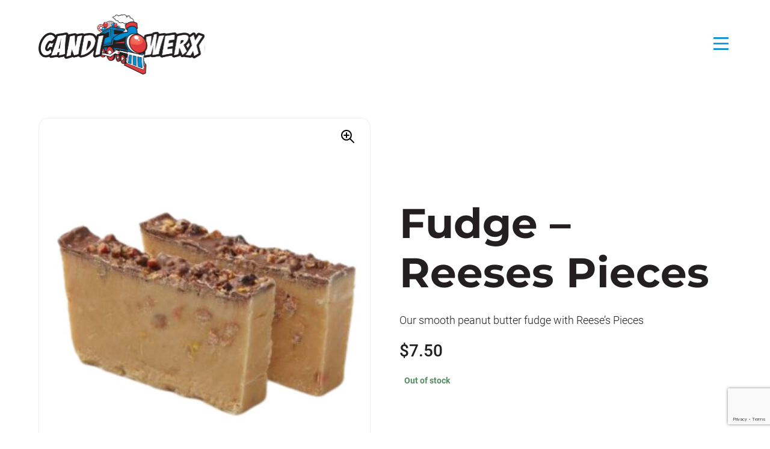

--- FILE ---
content_type: text/html; charset=utf-8
request_url: https://www.google.com/recaptcha/api2/anchor?ar=1&k=6LeT7IQpAAAAAG-ecHT5TYW03zXlINqT-KqdYh-a&co=aHR0cHM6Ly9jYW5kaXdlcnguY29tOjQ0Mw..&hl=en&v=PoyoqOPhxBO7pBk68S4YbpHZ&size=invisible&anchor-ms=20000&execute-ms=30000&cb=tupfzxmbm5n3
body_size: 48621
content:
<!DOCTYPE HTML><html dir="ltr" lang="en"><head><meta http-equiv="Content-Type" content="text/html; charset=UTF-8">
<meta http-equiv="X-UA-Compatible" content="IE=edge">
<title>reCAPTCHA</title>
<style type="text/css">
/* cyrillic-ext */
@font-face {
  font-family: 'Roboto';
  font-style: normal;
  font-weight: 400;
  font-stretch: 100%;
  src: url(//fonts.gstatic.com/s/roboto/v48/KFO7CnqEu92Fr1ME7kSn66aGLdTylUAMa3GUBHMdazTgWw.woff2) format('woff2');
  unicode-range: U+0460-052F, U+1C80-1C8A, U+20B4, U+2DE0-2DFF, U+A640-A69F, U+FE2E-FE2F;
}
/* cyrillic */
@font-face {
  font-family: 'Roboto';
  font-style: normal;
  font-weight: 400;
  font-stretch: 100%;
  src: url(//fonts.gstatic.com/s/roboto/v48/KFO7CnqEu92Fr1ME7kSn66aGLdTylUAMa3iUBHMdazTgWw.woff2) format('woff2');
  unicode-range: U+0301, U+0400-045F, U+0490-0491, U+04B0-04B1, U+2116;
}
/* greek-ext */
@font-face {
  font-family: 'Roboto';
  font-style: normal;
  font-weight: 400;
  font-stretch: 100%;
  src: url(//fonts.gstatic.com/s/roboto/v48/KFO7CnqEu92Fr1ME7kSn66aGLdTylUAMa3CUBHMdazTgWw.woff2) format('woff2');
  unicode-range: U+1F00-1FFF;
}
/* greek */
@font-face {
  font-family: 'Roboto';
  font-style: normal;
  font-weight: 400;
  font-stretch: 100%;
  src: url(//fonts.gstatic.com/s/roboto/v48/KFO7CnqEu92Fr1ME7kSn66aGLdTylUAMa3-UBHMdazTgWw.woff2) format('woff2');
  unicode-range: U+0370-0377, U+037A-037F, U+0384-038A, U+038C, U+038E-03A1, U+03A3-03FF;
}
/* math */
@font-face {
  font-family: 'Roboto';
  font-style: normal;
  font-weight: 400;
  font-stretch: 100%;
  src: url(//fonts.gstatic.com/s/roboto/v48/KFO7CnqEu92Fr1ME7kSn66aGLdTylUAMawCUBHMdazTgWw.woff2) format('woff2');
  unicode-range: U+0302-0303, U+0305, U+0307-0308, U+0310, U+0312, U+0315, U+031A, U+0326-0327, U+032C, U+032F-0330, U+0332-0333, U+0338, U+033A, U+0346, U+034D, U+0391-03A1, U+03A3-03A9, U+03B1-03C9, U+03D1, U+03D5-03D6, U+03F0-03F1, U+03F4-03F5, U+2016-2017, U+2034-2038, U+203C, U+2040, U+2043, U+2047, U+2050, U+2057, U+205F, U+2070-2071, U+2074-208E, U+2090-209C, U+20D0-20DC, U+20E1, U+20E5-20EF, U+2100-2112, U+2114-2115, U+2117-2121, U+2123-214F, U+2190, U+2192, U+2194-21AE, U+21B0-21E5, U+21F1-21F2, U+21F4-2211, U+2213-2214, U+2216-22FF, U+2308-230B, U+2310, U+2319, U+231C-2321, U+2336-237A, U+237C, U+2395, U+239B-23B7, U+23D0, U+23DC-23E1, U+2474-2475, U+25AF, U+25B3, U+25B7, U+25BD, U+25C1, U+25CA, U+25CC, U+25FB, U+266D-266F, U+27C0-27FF, U+2900-2AFF, U+2B0E-2B11, U+2B30-2B4C, U+2BFE, U+3030, U+FF5B, U+FF5D, U+1D400-1D7FF, U+1EE00-1EEFF;
}
/* symbols */
@font-face {
  font-family: 'Roboto';
  font-style: normal;
  font-weight: 400;
  font-stretch: 100%;
  src: url(//fonts.gstatic.com/s/roboto/v48/KFO7CnqEu92Fr1ME7kSn66aGLdTylUAMaxKUBHMdazTgWw.woff2) format('woff2');
  unicode-range: U+0001-000C, U+000E-001F, U+007F-009F, U+20DD-20E0, U+20E2-20E4, U+2150-218F, U+2190, U+2192, U+2194-2199, U+21AF, U+21E6-21F0, U+21F3, U+2218-2219, U+2299, U+22C4-22C6, U+2300-243F, U+2440-244A, U+2460-24FF, U+25A0-27BF, U+2800-28FF, U+2921-2922, U+2981, U+29BF, U+29EB, U+2B00-2BFF, U+4DC0-4DFF, U+FFF9-FFFB, U+10140-1018E, U+10190-1019C, U+101A0, U+101D0-101FD, U+102E0-102FB, U+10E60-10E7E, U+1D2C0-1D2D3, U+1D2E0-1D37F, U+1F000-1F0FF, U+1F100-1F1AD, U+1F1E6-1F1FF, U+1F30D-1F30F, U+1F315, U+1F31C, U+1F31E, U+1F320-1F32C, U+1F336, U+1F378, U+1F37D, U+1F382, U+1F393-1F39F, U+1F3A7-1F3A8, U+1F3AC-1F3AF, U+1F3C2, U+1F3C4-1F3C6, U+1F3CA-1F3CE, U+1F3D4-1F3E0, U+1F3ED, U+1F3F1-1F3F3, U+1F3F5-1F3F7, U+1F408, U+1F415, U+1F41F, U+1F426, U+1F43F, U+1F441-1F442, U+1F444, U+1F446-1F449, U+1F44C-1F44E, U+1F453, U+1F46A, U+1F47D, U+1F4A3, U+1F4B0, U+1F4B3, U+1F4B9, U+1F4BB, U+1F4BF, U+1F4C8-1F4CB, U+1F4D6, U+1F4DA, U+1F4DF, U+1F4E3-1F4E6, U+1F4EA-1F4ED, U+1F4F7, U+1F4F9-1F4FB, U+1F4FD-1F4FE, U+1F503, U+1F507-1F50B, U+1F50D, U+1F512-1F513, U+1F53E-1F54A, U+1F54F-1F5FA, U+1F610, U+1F650-1F67F, U+1F687, U+1F68D, U+1F691, U+1F694, U+1F698, U+1F6AD, U+1F6B2, U+1F6B9-1F6BA, U+1F6BC, U+1F6C6-1F6CF, U+1F6D3-1F6D7, U+1F6E0-1F6EA, U+1F6F0-1F6F3, U+1F6F7-1F6FC, U+1F700-1F7FF, U+1F800-1F80B, U+1F810-1F847, U+1F850-1F859, U+1F860-1F887, U+1F890-1F8AD, U+1F8B0-1F8BB, U+1F8C0-1F8C1, U+1F900-1F90B, U+1F93B, U+1F946, U+1F984, U+1F996, U+1F9E9, U+1FA00-1FA6F, U+1FA70-1FA7C, U+1FA80-1FA89, U+1FA8F-1FAC6, U+1FACE-1FADC, U+1FADF-1FAE9, U+1FAF0-1FAF8, U+1FB00-1FBFF;
}
/* vietnamese */
@font-face {
  font-family: 'Roboto';
  font-style: normal;
  font-weight: 400;
  font-stretch: 100%;
  src: url(//fonts.gstatic.com/s/roboto/v48/KFO7CnqEu92Fr1ME7kSn66aGLdTylUAMa3OUBHMdazTgWw.woff2) format('woff2');
  unicode-range: U+0102-0103, U+0110-0111, U+0128-0129, U+0168-0169, U+01A0-01A1, U+01AF-01B0, U+0300-0301, U+0303-0304, U+0308-0309, U+0323, U+0329, U+1EA0-1EF9, U+20AB;
}
/* latin-ext */
@font-face {
  font-family: 'Roboto';
  font-style: normal;
  font-weight: 400;
  font-stretch: 100%;
  src: url(//fonts.gstatic.com/s/roboto/v48/KFO7CnqEu92Fr1ME7kSn66aGLdTylUAMa3KUBHMdazTgWw.woff2) format('woff2');
  unicode-range: U+0100-02BA, U+02BD-02C5, U+02C7-02CC, U+02CE-02D7, U+02DD-02FF, U+0304, U+0308, U+0329, U+1D00-1DBF, U+1E00-1E9F, U+1EF2-1EFF, U+2020, U+20A0-20AB, U+20AD-20C0, U+2113, U+2C60-2C7F, U+A720-A7FF;
}
/* latin */
@font-face {
  font-family: 'Roboto';
  font-style: normal;
  font-weight: 400;
  font-stretch: 100%;
  src: url(//fonts.gstatic.com/s/roboto/v48/KFO7CnqEu92Fr1ME7kSn66aGLdTylUAMa3yUBHMdazQ.woff2) format('woff2');
  unicode-range: U+0000-00FF, U+0131, U+0152-0153, U+02BB-02BC, U+02C6, U+02DA, U+02DC, U+0304, U+0308, U+0329, U+2000-206F, U+20AC, U+2122, U+2191, U+2193, U+2212, U+2215, U+FEFF, U+FFFD;
}
/* cyrillic-ext */
@font-face {
  font-family: 'Roboto';
  font-style: normal;
  font-weight: 500;
  font-stretch: 100%;
  src: url(//fonts.gstatic.com/s/roboto/v48/KFO7CnqEu92Fr1ME7kSn66aGLdTylUAMa3GUBHMdazTgWw.woff2) format('woff2');
  unicode-range: U+0460-052F, U+1C80-1C8A, U+20B4, U+2DE0-2DFF, U+A640-A69F, U+FE2E-FE2F;
}
/* cyrillic */
@font-face {
  font-family: 'Roboto';
  font-style: normal;
  font-weight: 500;
  font-stretch: 100%;
  src: url(//fonts.gstatic.com/s/roboto/v48/KFO7CnqEu92Fr1ME7kSn66aGLdTylUAMa3iUBHMdazTgWw.woff2) format('woff2');
  unicode-range: U+0301, U+0400-045F, U+0490-0491, U+04B0-04B1, U+2116;
}
/* greek-ext */
@font-face {
  font-family: 'Roboto';
  font-style: normal;
  font-weight: 500;
  font-stretch: 100%;
  src: url(//fonts.gstatic.com/s/roboto/v48/KFO7CnqEu92Fr1ME7kSn66aGLdTylUAMa3CUBHMdazTgWw.woff2) format('woff2');
  unicode-range: U+1F00-1FFF;
}
/* greek */
@font-face {
  font-family: 'Roboto';
  font-style: normal;
  font-weight: 500;
  font-stretch: 100%;
  src: url(//fonts.gstatic.com/s/roboto/v48/KFO7CnqEu92Fr1ME7kSn66aGLdTylUAMa3-UBHMdazTgWw.woff2) format('woff2');
  unicode-range: U+0370-0377, U+037A-037F, U+0384-038A, U+038C, U+038E-03A1, U+03A3-03FF;
}
/* math */
@font-face {
  font-family: 'Roboto';
  font-style: normal;
  font-weight: 500;
  font-stretch: 100%;
  src: url(//fonts.gstatic.com/s/roboto/v48/KFO7CnqEu92Fr1ME7kSn66aGLdTylUAMawCUBHMdazTgWw.woff2) format('woff2');
  unicode-range: U+0302-0303, U+0305, U+0307-0308, U+0310, U+0312, U+0315, U+031A, U+0326-0327, U+032C, U+032F-0330, U+0332-0333, U+0338, U+033A, U+0346, U+034D, U+0391-03A1, U+03A3-03A9, U+03B1-03C9, U+03D1, U+03D5-03D6, U+03F0-03F1, U+03F4-03F5, U+2016-2017, U+2034-2038, U+203C, U+2040, U+2043, U+2047, U+2050, U+2057, U+205F, U+2070-2071, U+2074-208E, U+2090-209C, U+20D0-20DC, U+20E1, U+20E5-20EF, U+2100-2112, U+2114-2115, U+2117-2121, U+2123-214F, U+2190, U+2192, U+2194-21AE, U+21B0-21E5, U+21F1-21F2, U+21F4-2211, U+2213-2214, U+2216-22FF, U+2308-230B, U+2310, U+2319, U+231C-2321, U+2336-237A, U+237C, U+2395, U+239B-23B7, U+23D0, U+23DC-23E1, U+2474-2475, U+25AF, U+25B3, U+25B7, U+25BD, U+25C1, U+25CA, U+25CC, U+25FB, U+266D-266F, U+27C0-27FF, U+2900-2AFF, U+2B0E-2B11, U+2B30-2B4C, U+2BFE, U+3030, U+FF5B, U+FF5D, U+1D400-1D7FF, U+1EE00-1EEFF;
}
/* symbols */
@font-face {
  font-family: 'Roboto';
  font-style: normal;
  font-weight: 500;
  font-stretch: 100%;
  src: url(//fonts.gstatic.com/s/roboto/v48/KFO7CnqEu92Fr1ME7kSn66aGLdTylUAMaxKUBHMdazTgWw.woff2) format('woff2');
  unicode-range: U+0001-000C, U+000E-001F, U+007F-009F, U+20DD-20E0, U+20E2-20E4, U+2150-218F, U+2190, U+2192, U+2194-2199, U+21AF, U+21E6-21F0, U+21F3, U+2218-2219, U+2299, U+22C4-22C6, U+2300-243F, U+2440-244A, U+2460-24FF, U+25A0-27BF, U+2800-28FF, U+2921-2922, U+2981, U+29BF, U+29EB, U+2B00-2BFF, U+4DC0-4DFF, U+FFF9-FFFB, U+10140-1018E, U+10190-1019C, U+101A0, U+101D0-101FD, U+102E0-102FB, U+10E60-10E7E, U+1D2C0-1D2D3, U+1D2E0-1D37F, U+1F000-1F0FF, U+1F100-1F1AD, U+1F1E6-1F1FF, U+1F30D-1F30F, U+1F315, U+1F31C, U+1F31E, U+1F320-1F32C, U+1F336, U+1F378, U+1F37D, U+1F382, U+1F393-1F39F, U+1F3A7-1F3A8, U+1F3AC-1F3AF, U+1F3C2, U+1F3C4-1F3C6, U+1F3CA-1F3CE, U+1F3D4-1F3E0, U+1F3ED, U+1F3F1-1F3F3, U+1F3F5-1F3F7, U+1F408, U+1F415, U+1F41F, U+1F426, U+1F43F, U+1F441-1F442, U+1F444, U+1F446-1F449, U+1F44C-1F44E, U+1F453, U+1F46A, U+1F47D, U+1F4A3, U+1F4B0, U+1F4B3, U+1F4B9, U+1F4BB, U+1F4BF, U+1F4C8-1F4CB, U+1F4D6, U+1F4DA, U+1F4DF, U+1F4E3-1F4E6, U+1F4EA-1F4ED, U+1F4F7, U+1F4F9-1F4FB, U+1F4FD-1F4FE, U+1F503, U+1F507-1F50B, U+1F50D, U+1F512-1F513, U+1F53E-1F54A, U+1F54F-1F5FA, U+1F610, U+1F650-1F67F, U+1F687, U+1F68D, U+1F691, U+1F694, U+1F698, U+1F6AD, U+1F6B2, U+1F6B9-1F6BA, U+1F6BC, U+1F6C6-1F6CF, U+1F6D3-1F6D7, U+1F6E0-1F6EA, U+1F6F0-1F6F3, U+1F6F7-1F6FC, U+1F700-1F7FF, U+1F800-1F80B, U+1F810-1F847, U+1F850-1F859, U+1F860-1F887, U+1F890-1F8AD, U+1F8B0-1F8BB, U+1F8C0-1F8C1, U+1F900-1F90B, U+1F93B, U+1F946, U+1F984, U+1F996, U+1F9E9, U+1FA00-1FA6F, U+1FA70-1FA7C, U+1FA80-1FA89, U+1FA8F-1FAC6, U+1FACE-1FADC, U+1FADF-1FAE9, U+1FAF0-1FAF8, U+1FB00-1FBFF;
}
/* vietnamese */
@font-face {
  font-family: 'Roboto';
  font-style: normal;
  font-weight: 500;
  font-stretch: 100%;
  src: url(//fonts.gstatic.com/s/roboto/v48/KFO7CnqEu92Fr1ME7kSn66aGLdTylUAMa3OUBHMdazTgWw.woff2) format('woff2');
  unicode-range: U+0102-0103, U+0110-0111, U+0128-0129, U+0168-0169, U+01A0-01A1, U+01AF-01B0, U+0300-0301, U+0303-0304, U+0308-0309, U+0323, U+0329, U+1EA0-1EF9, U+20AB;
}
/* latin-ext */
@font-face {
  font-family: 'Roboto';
  font-style: normal;
  font-weight: 500;
  font-stretch: 100%;
  src: url(//fonts.gstatic.com/s/roboto/v48/KFO7CnqEu92Fr1ME7kSn66aGLdTylUAMa3KUBHMdazTgWw.woff2) format('woff2');
  unicode-range: U+0100-02BA, U+02BD-02C5, U+02C7-02CC, U+02CE-02D7, U+02DD-02FF, U+0304, U+0308, U+0329, U+1D00-1DBF, U+1E00-1E9F, U+1EF2-1EFF, U+2020, U+20A0-20AB, U+20AD-20C0, U+2113, U+2C60-2C7F, U+A720-A7FF;
}
/* latin */
@font-face {
  font-family: 'Roboto';
  font-style: normal;
  font-weight: 500;
  font-stretch: 100%;
  src: url(//fonts.gstatic.com/s/roboto/v48/KFO7CnqEu92Fr1ME7kSn66aGLdTylUAMa3yUBHMdazQ.woff2) format('woff2');
  unicode-range: U+0000-00FF, U+0131, U+0152-0153, U+02BB-02BC, U+02C6, U+02DA, U+02DC, U+0304, U+0308, U+0329, U+2000-206F, U+20AC, U+2122, U+2191, U+2193, U+2212, U+2215, U+FEFF, U+FFFD;
}
/* cyrillic-ext */
@font-face {
  font-family: 'Roboto';
  font-style: normal;
  font-weight: 900;
  font-stretch: 100%;
  src: url(//fonts.gstatic.com/s/roboto/v48/KFO7CnqEu92Fr1ME7kSn66aGLdTylUAMa3GUBHMdazTgWw.woff2) format('woff2');
  unicode-range: U+0460-052F, U+1C80-1C8A, U+20B4, U+2DE0-2DFF, U+A640-A69F, U+FE2E-FE2F;
}
/* cyrillic */
@font-face {
  font-family: 'Roboto';
  font-style: normal;
  font-weight: 900;
  font-stretch: 100%;
  src: url(//fonts.gstatic.com/s/roboto/v48/KFO7CnqEu92Fr1ME7kSn66aGLdTylUAMa3iUBHMdazTgWw.woff2) format('woff2');
  unicode-range: U+0301, U+0400-045F, U+0490-0491, U+04B0-04B1, U+2116;
}
/* greek-ext */
@font-face {
  font-family: 'Roboto';
  font-style: normal;
  font-weight: 900;
  font-stretch: 100%;
  src: url(//fonts.gstatic.com/s/roboto/v48/KFO7CnqEu92Fr1ME7kSn66aGLdTylUAMa3CUBHMdazTgWw.woff2) format('woff2');
  unicode-range: U+1F00-1FFF;
}
/* greek */
@font-face {
  font-family: 'Roboto';
  font-style: normal;
  font-weight: 900;
  font-stretch: 100%;
  src: url(//fonts.gstatic.com/s/roboto/v48/KFO7CnqEu92Fr1ME7kSn66aGLdTylUAMa3-UBHMdazTgWw.woff2) format('woff2');
  unicode-range: U+0370-0377, U+037A-037F, U+0384-038A, U+038C, U+038E-03A1, U+03A3-03FF;
}
/* math */
@font-face {
  font-family: 'Roboto';
  font-style: normal;
  font-weight: 900;
  font-stretch: 100%;
  src: url(//fonts.gstatic.com/s/roboto/v48/KFO7CnqEu92Fr1ME7kSn66aGLdTylUAMawCUBHMdazTgWw.woff2) format('woff2');
  unicode-range: U+0302-0303, U+0305, U+0307-0308, U+0310, U+0312, U+0315, U+031A, U+0326-0327, U+032C, U+032F-0330, U+0332-0333, U+0338, U+033A, U+0346, U+034D, U+0391-03A1, U+03A3-03A9, U+03B1-03C9, U+03D1, U+03D5-03D6, U+03F0-03F1, U+03F4-03F5, U+2016-2017, U+2034-2038, U+203C, U+2040, U+2043, U+2047, U+2050, U+2057, U+205F, U+2070-2071, U+2074-208E, U+2090-209C, U+20D0-20DC, U+20E1, U+20E5-20EF, U+2100-2112, U+2114-2115, U+2117-2121, U+2123-214F, U+2190, U+2192, U+2194-21AE, U+21B0-21E5, U+21F1-21F2, U+21F4-2211, U+2213-2214, U+2216-22FF, U+2308-230B, U+2310, U+2319, U+231C-2321, U+2336-237A, U+237C, U+2395, U+239B-23B7, U+23D0, U+23DC-23E1, U+2474-2475, U+25AF, U+25B3, U+25B7, U+25BD, U+25C1, U+25CA, U+25CC, U+25FB, U+266D-266F, U+27C0-27FF, U+2900-2AFF, U+2B0E-2B11, U+2B30-2B4C, U+2BFE, U+3030, U+FF5B, U+FF5D, U+1D400-1D7FF, U+1EE00-1EEFF;
}
/* symbols */
@font-face {
  font-family: 'Roboto';
  font-style: normal;
  font-weight: 900;
  font-stretch: 100%;
  src: url(//fonts.gstatic.com/s/roboto/v48/KFO7CnqEu92Fr1ME7kSn66aGLdTylUAMaxKUBHMdazTgWw.woff2) format('woff2');
  unicode-range: U+0001-000C, U+000E-001F, U+007F-009F, U+20DD-20E0, U+20E2-20E4, U+2150-218F, U+2190, U+2192, U+2194-2199, U+21AF, U+21E6-21F0, U+21F3, U+2218-2219, U+2299, U+22C4-22C6, U+2300-243F, U+2440-244A, U+2460-24FF, U+25A0-27BF, U+2800-28FF, U+2921-2922, U+2981, U+29BF, U+29EB, U+2B00-2BFF, U+4DC0-4DFF, U+FFF9-FFFB, U+10140-1018E, U+10190-1019C, U+101A0, U+101D0-101FD, U+102E0-102FB, U+10E60-10E7E, U+1D2C0-1D2D3, U+1D2E0-1D37F, U+1F000-1F0FF, U+1F100-1F1AD, U+1F1E6-1F1FF, U+1F30D-1F30F, U+1F315, U+1F31C, U+1F31E, U+1F320-1F32C, U+1F336, U+1F378, U+1F37D, U+1F382, U+1F393-1F39F, U+1F3A7-1F3A8, U+1F3AC-1F3AF, U+1F3C2, U+1F3C4-1F3C6, U+1F3CA-1F3CE, U+1F3D4-1F3E0, U+1F3ED, U+1F3F1-1F3F3, U+1F3F5-1F3F7, U+1F408, U+1F415, U+1F41F, U+1F426, U+1F43F, U+1F441-1F442, U+1F444, U+1F446-1F449, U+1F44C-1F44E, U+1F453, U+1F46A, U+1F47D, U+1F4A3, U+1F4B0, U+1F4B3, U+1F4B9, U+1F4BB, U+1F4BF, U+1F4C8-1F4CB, U+1F4D6, U+1F4DA, U+1F4DF, U+1F4E3-1F4E6, U+1F4EA-1F4ED, U+1F4F7, U+1F4F9-1F4FB, U+1F4FD-1F4FE, U+1F503, U+1F507-1F50B, U+1F50D, U+1F512-1F513, U+1F53E-1F54A, U+1F54F-1F5FA, U+1F610, U+1F650-1F67F, U+1F687, U+1F68D, U+1F691, U+1F694, U+1F698, U+1F6AD, U+1F6B2, U+1F6B9-1F6BA, U+1F6BC, U+1F6C6-1F6CF, U+1F6D3-1F6D7, U+1F6E0-1F6EA, U+1F6F0-1F6F3, U+1F6F7-1F6FC, U+1F700-1F7FF, U+1F800-1F80B, U+1F810-1F847, U+1F850-1F859, U+1F860-1F887, U+1F890-1F8AD, U+1F8B0-1F8BB, U+1F8C0-1F8C1, U+1F900-1F90B, U+1F93B, U+1F946, U+1F984, U+1F996, U+1F9E9, U+1FA00-1FA6F, U+1FA70-1FA7C, U+1FA80-1FA89, U+1FA8F-1FAC6, U+1FACE-1FADC, U+1FADF-1FAE9, U+1FAF0-1FAF8, U+1FB00-1FBFF;
}
/* vietnamese */
@font-face {
  font-family: 'Roboto';
  font-style: normal;
  font-weight: 900;
  font-stretch: 100%;
  src: url(//fonts.gstatic.com/s/roboto/v48/KFO7CnqEu92Fr1ME7kSn66aGLdTylUAMa3OUBHMdazTgWw.woff2) format('woff2');
  unicode-range: U+0102-0103, U+0110-0111, U+0128-0129, U+0168-0169, U+01A0-01A1, U+01AF-01B0, U+0300-0301, U+0303-0304, U+0308-0309, U+0323, U+0329, U+1EA0-1EF9, U+20AB;
}
/* latin-ext */
@font-face {
  font-family: 'Roboto';
  font-style: normal;
  font-weight: 900;
  font-stretch: 100%;
  src: url(//fonts.gstatic.com/s/roboto/v48/KFO7CnqEu92Fr1ME7kSn66aGLdTylUAMa3KUBHMdazTgWw.woff2) format('woff2');
  unicode-range: U+0100-02BA, U+02BD-02C5, U+02C7-02CC, U+02CE-02D7, U+02DD-02FF, U+0304, U+0308, U+0329, U+1D00-1DBF, U+1E00-1E9F, U+1EF2-1EFF, U+2020, U+20A0-20AB, U+20AD-20C0, U+2113, U+2C60-2C7F, U+A720-A7FF;
}
/* latin */
@font-face {
  font-family: 'Roboto';
  font-style: normal;
  font-weight: 900;
  font-stretch: 100%;
  src: url(//fonts.gstatic.com/s/roboto/v48/KFO7CnqEu92Fr1ME7kSn66aGLdTylUAMa3yUBHMdazQ.woff2) format('woff2');
  unicode-range: U+0000-00FF, U+0131, U+0152-0153, U+02BB-02BC, U+02C6, U+02DA, U+02DC, U+0304, U+0308, U+0329, U+2000-206F, U+20AC, U+2122, U+2191, U+2193, U+2212, U+2215, U+FEFF, U+FFFD;
}

</style>
<link rel="stylesheet" type="text/css" href="https://www.gstatic.com/recaptcha/releases/PoyoqOPhxBO7pBk68S4YbpHZ/styles__ltr.css">
<script nonce="CouhkryIuLWIVXw5dX6wDA" type="text/javascript">window['__recaptcha_api'] = 'https://www.google.com/recaptcha/api2/';</script>
<script type="text/javascript" src="https://www.gstatic.com/recaptcha/releases/PoyoqOPhxBO7pBk68S4YbpHZ/recaptcha__en.js" nonce="CouhkryIuLWIVXw5dX6wDA">
      
    </script></head>
<body><div id="rc-anchor-alert" class="rc-anchor-alert"></div>
<input type="hidden" id="recaptcha-token" value="[base64]">
<script type="text/javascript" nonce="CouhkryIuLWIVXw5dX6wDA">
      recaptcha.anchor.Main.init("[\x22ainput\x22,[\x22bgdata\x22,\x22\x22,\[base64]/[base64]/[base64]/ZyhXLGgpOnEoW04sMjEsbF0sVywwKSxoKSxmYWxzZSxmYWxzZSl9Y2F0Y2goayl7RygzNTgsVyk/[base64]/[base64]/[base64]/[base64]/[base64]/[base64]/[base64]/bmV3IEJbT10oRFswXSk6dz09Mj9uZXcgQltPXShEWzBdLERbMV0pOnc9PTM/bmV3IEJbT10oRFswXSxEWzFdLERbMl0pOnc9PTQ/[base64]/[base64]/[base64]/[base64]/[base64]\\u003d\x22,\[base64]\\u003d\x22,\x22wqdZw5rDusOxw4vDicKGwrw8w6tzw5LDpcKSUTDCnMODOcOawo9TRcKifhs4w4Bgw5jCh8KqKxJowpc7w4XClHRKw6BYJi1DLMKvBhfClsOSwprDtGzCiQ8kVEIGIcKWdMOSwqXDqxpIdFPCj8OfDcOhbVB1BTpjw6/CnXo3D3o7w6rDt8OMw5FVwrjDsV8OWwkAw7PDpSUhwr/DqMOAw5gWw7EgC1TCtsOGecOIw7ssH8KGw5lYUC/DusOZRsOZWcOjdxfCg2PCpy7DsWvChMKeGsKyJsOfEFHDty7DuATDrMOqwovCoMKsw74AWcOBw4pZOCXDhEnCllTCpkjDpSgebVXDssOcw5HDrcKbwp/Ch214SGzCgHlXT8Kww4LCr8KzwozCqS3Djxg/bFQGJEl7UmrDqlDCmcKMwpzClsKoKsOEwqjDrcOhe33Dnl/Ds27DncO1NMOfwoTDgcKsw7DDrMKCAyVDwpxWwoXDkVxpwqfCtcOuw6cmw69Awp3CusKNSA3Dr1zDhcOZwp8mw4kGecKPw6XCgVHDvcOSw5TDgcO0QDDDrcOaw7HDjDfCpsKQenTCgEERw5PCqsOowrEnEsOxw4TCk2hhw7Flw7PCusO/dMOKHSDCkcOeSUDDrXckwpbCvxQ1wop2w4s+Y3DDiktjw5NcwpE1wpVzwqhCwpNqKHfCk0LCv8Kpw5jCpcKlw7gbw4pHwphQwpbCgsO9HTwgw6siwowxwrjCkhbDkcO7Z8KLHnbCg3xRYcOdVl1KSsKjwrXDuhnCggIcw7tlwo/Dp8Kwwp0jasKHw71Jw4tAJz0aw5dnH3wHw7jDmx/[base64]/Cn8O+w5wobFYAw74xwp7ClwvChA/[base64]/[base64]/CmUMaw7jDmUUUw6BCwoNjwozChMKTwozCtSAQwq7Cr3oVE8KfDiUCWcOHVmNVwokCw7IULynDvnjCisOpw7x0w7fDjcKMw4lbw695w7l2wrrCu8O8ccO4Pi0UFy7Cu8KKwq0nwo/[base64]/CgFvCmsOZbMKlwqBuwq4BwqsQLcOMw7bCoggIMcKAKzrCkGjDrsOcLD3DjhUcQBtSHsKQaj9YwoYQw67CtUcWw73CosKFw6jCq3QYAMKJw4/DscKMwp8EwpYrJkgIQRjDty/DmSfDjWzCksKxO8Kawr3DmADCmlYuw707J8KwH2/CmMKpw5TCqMKlL8K2cBhdwpdwwq41w4tRwrM5ScK4DwsRJRBQQsOoOXPCoMK0w5JjwpfDuipkw64VwosmwrVrfGlqEUcaD8OgUBzClk/[base64]/DkS3Dk8O+DWhSTnsNwqbDv27DrlTCgDjDu8OjPsKNF8Kkwq/CucO6MARqwrXCv8OXDQVOw4nDg8OIwrHDm8OzIcKdbVxaw4MlwqwcwqHDvMKMwrITA17CgsKgw5l5XhU/wrwcC8KgOxDChFICSCwuwrJbW8KVHsKJw6AFwoYDJsKiASZHwr8hwqvClsKaBUljwpXDgcKwwoLDl8OOZWjDvXwSw4XDkQELecOWO2gzS27DqwrCpTtpw600N2tBwp9bccOlcBZPw57DvQrDuMKcw4JswoLDscOfwqDCqDwVKMOhwq3Ck8K/R8KSUx/CkTzDqXfDnMOgZMKww7k/w6rDtgM6wqd0woLChzwGw4DDg0TDscO6wovDhcKdBcKFUkBaw5nDrWcTNsOMw4o6w69iwp9OHzxyc8K9w4cKNzFGwokVw4LDoi0oeMOpJghOCS/CtlXDimAEw71bw6DDjsOAGcKDcnlWWMOMHMOEw6IYwoVvBy7Dtyd5NMKUTnvCpSPDqcO2wr07Z8KbdMOtwrllwrlqwrLDgjRow7snwqNVZ8OlDkcfwpHDjMKDBkvDuMO1w5Mrw6tcwq5CalXDkS/CvjfDrVgTclsmfsO5AcOPw5oAJ0bDi8K9w6PDs8K/Lg/[base64]/Cl0QzH8OgwqXCoMOkwoLCsMOZA0/[base64]/Dmigow6AYw5xMZAnCp8KRXsOOw6EoP8ONfXHDtsOlwoLCiFUXw75WBcOLwopfM8K2eVUEw7h5w4zDkcKFwqNkw51sw61XIFTCgcKUwozCvcOpwqsJHcOKw7fDuVkhwqPDmMOrw7bDlUsyKcOWwo8AIAlSF8Oyw5/DlcKUwphaTiBcwo8Aw5fCvyzCmjshRcKww57CoyfDjcKwOMO2PsODwpNow614NyJdw4XConbDr8OuMMKNwrZnw6N+SsOpwqpaw6fDny4YbT0uWDVfw5F1IcK7wpJUwqrDucOww6Y/w6LDlFzCjsKOwr/DgxTDhgsOwqgzPHfCt0lzw6nDr0vCmRHCqcKdwoXClsKNPsKRwqNFwr1sSmJ5bENfw6ltwr/DjFfDosOKwqTCnMKDwqbDuMKbWVd9URYGKQJXOWDDhsKpwqIBw6V3L8K4acOmw5XCrMOYNsOgwqnCg1ULGcOMMT/Cn3whw7bDox7Cpmc2bMO4w7Akw4rCiEhNNULDiMKNw61ABsOBw5/Dt8OsC8ODwpRCIkvClRLCmjlkw67DsQd0W8OeEFTDh1x2w5RmWcKbE8KMLsKTemgCwroIwpEsw4kow4c2w7rDpwl6bTJlYcKjw55aHMOGwrLDocOcOMKFw5/[base64]/DnBFBB31GOw/CnMK8wq58KSbCn8KSZHXDkQfDgcOUw51nJMKPwrPCncKUNMOdBl3DmsKRwp85wrLClsKdw5LDsHfCtGsDw5ogwqs7w63CpcKRwr7Dv8ODFcKIMcOuw6xJwrnDvsKIwpZew7/[base64]/DicOTG8OpBV/[base64]/CqcKGOnodwqHCuMKEw7XDvF/[base64]/CgMKbP8OcITfDk2fDkGANw5vCoBc1McK+w4Q/Tj3ChcOtw57DkMKTw6XClMOpfcOmPsKGQsOfdMOEwp5KTsKPKDQew6DCg23DusKOGMO3w6YWUMODbcOfw49bw7UBwqXCjcKjWSHDlj/CkR0twrHCmkjCgMOSaMOFw6sCbcKtNwRMw7gpV8OkIRUDR29/wpbCssKIw6rDu29xX8K6wpsQOXDDiiEPdMOCd8OPwr8Ewr8Tw41ew6fDlMKoC8OuWcK8wo3DpRvDp3olwqXDvMKoBMOxT8O4W8K4TMOEMMK+dcOaIHIGWcO8PyRrF0UHwq99aMOEw5bCt8O7wp/Cn0TDqQTDsMOwRMKJYHc0woY4E2xrAMKMwqI6HMOjw47CvMOsKnt7W8KKwoTCskx1wqXChQbCuTUVw6xrMyIxw5rDrDVBZkfChTFsw4/CrBDCkncjw71mUMO1w6rDoRPDo8OKw5EVwpjDsBEVwrNJRMOcW8KIQcKnaXLDjFtbCUpmFMOZDBsCw7TChR/Dv8K7w4fDq8KoVxgPw5JFw6RRVX8Fw47DjxnCtMOtEGbCtj/[base64]/wqd7w5vCnB0pV8O1wrUkecKTwp8oe0lSw4A2wqIUwrXDusKnw5PDu1l5w4Yvw5PDmSsZZsO5wqV7fMKbPXjCuB/DiGYrY8KdYVrCggBAHsKtAsKpw7XCqD3DgEVawowawrAMw7UxwoTDpMOTw43Do8KBYwLCgggSeHV5BAAEw41kwocuw4pew4lGFCLChR/CgsKZw5sTw75lw7TCnV5Dw5PCqC3DpcKlw4rCp3fDuBLCrMKeOj5eNsOOw5V9wobDocO+wpIowpl5w5dyd8OuwrbDvcKNFHjClcOYwrA2w7TCiTEAw5bDqMKdOlYTewjCiB97eMKfe2HDoMKCwoDCuDbCicOww7XCjsKQwrJLdcKWR8K2GcOLwobCoEV0wrR/wr/Cj01mCsKYR8K6fzzChEpEGsKDwoDCm8KoOjBbEF/CgRjDvFLCoTkjPcOhVsOjb2rCplrDli/DknnDr8OkacO+wo3Cs8O7wqBxPz/CjcOlD8O7wrzCusKxJ8KRbilLfUXDscO2TcOcBU4nw6Fzw63Dsj81w43Dk8OqwrMmw5xwV3BrIQJNwoI1wpbCqyYUQsKvw5TCpCwQKj3DpzRdIMKCacOLX2DDlMOEwrA5NsKXAhNfwqsfw5/[base64]/RsKtd8KQNV7DlMOZGsOpw5V6VTV9w6nClcOfe8KTPAgxK8O0w6rCojbCvGU6wqLDq8OdwofCtMOHwpzCs8K/woYNw5/Ck8OFHsKiwpDCpFN/[base64]/ChlNrwrMsVcKXPjbDj8OtMMKAbBNWRCE2NsOiIhfCs8ObwrQpEXwQwqbCiHYYwqbDtMOfYhE0SUZbwpdswq/Cn8OQw4rCigTDjMOCF8K4wp7ClCPCjEDDhyt4RcOsfiLDgcKwRcOjwqpewqfCmB/[base64]/DrcOTQ8KvK8Klw4zCtMKqwo/[base64]/X1TDksKoIHwQGsKoPcKjwonCpXHCnMKaw4HCpMOCwonDtyRYEDswwpYWejPDlcK9w4k7w5Edw5MCwr3DtsKkMyckw6Bzw6/[base64]/[base64]/NToAbMKUKxlNQSQ9WzXCtCA1w53Cu20ALsKlP8O1w7PCuH3CvT04wqg5bcOnDjBWwph/[base64]/[base64]/[base64]/[base64]/[base64]/w7zDjMK/G8K0JT3CuCbCi0pywppUwqEiAcO9VT9/wqbCmcKMwpfDg8Ozw5nDu8KaLcOxYMK6wpLDqMK9wqfDu8OCI8OlwotPwooye8OWw6zCqsOyw5zDqMKww5nCrhIzwpHCuVl8ByjCjAHChxoXwobClsOwZ8Ozw6DDkMK3w75TQEXCrznDosOvwqnDvG5Kw6VDA8O2w7HCocO3w5jCgMKvfsO/JMKgwoPDl8Ouw7fDmDfCkUxjw7TCiTPDkWJJw7HDoxYBw4zCmHdmwpTCtWbDrWrDjMOPD8O3FsOjSsK2w6cEw4DDoUrCrsOdw54Rw54uLQ8twpV1EVFRwronwoxmw6Iow5DCs8OQcsOUwqrDpcKEMMOIIkdSG8KwKAjDmU3DsR/CqcKBGcO2C8Knw4ohwq7CihbCpsOzwrXDgMOnd0VuwrkawqHDs8Kbw4MMN1MNR8KkSwjCkcOaZ3fDv8K6TMKDVlTDhCIIQ8K2w7/[base64]/CisOiM1dRMSnCjMOiwpnDi8Orw6jDqcKfwrlSf3TDocO/YMOmw4fCjwVbV8KYw493A2vDrMO8wqPCmB3DncKyFQXDiw3Cj0hVU8OHFgLDmsOiw50xwrnDtm4yIFQcPsKpwpsxWcK3w5M/V1zCn8KAf1PDu8KZw6N/w67DtcOxw5lpYRcIw6jChTVcwpVzWCccw7PDucKIwp3CtcKIwrx3wr7DgCw7wobDjMOJH8K0w4NIUcOpOAPCjULCtcKRw4rCgngeVcOxw5xVMDQgIWjCgMOrEF7Dh8KNw5pSw6NILyvDtCdDwrTCrcKaw7LCksO5w6ZGUkYsNWUHRQfCpMOcSF1ww77CtS/[base64]/w5/DocKvwpxoUnLDtMK1PXfDucOLU2/DvMOfw5YkU8OEc8KowokkS1fDsMKww7HDmh7Ck8K6w77CqmvDqMK+woUuT3M+B3YCwrjDr8O0RxbCpwczeMKxw7dsw5pNw6AEAkHCocO7JU3CvMKjO8OCw7jDkwg/wr3ChHw4wpo0w4DCnAHDrsOqw5ZcMcKKw5zDuMOfwpjDq8K0wpx3YD7Duhl+TcOcwo7CqsK4w6/[base64]/Ct8OGw74Lwp/CjMKNw4jDq11YJcKRwqnDtcO/w5wwO8O8w57Cm8KDwqMjFMK+FyLCqVciwonCkcOkD0rDjRhew5tRdH56cnrCrMO0RwlWw5A1wq42ZGNgZHMcw77DgsK6w6J/wrQvA2shQ8O/Bw5rbsKdw5nCr8O6ZMOmecKpw4/DvsKYfcO1QsKuw5cewrc+wpvDmMKzw48XwqtJw5zDs8KmK8KQZ8KfbzzDj8KPw4wkDX3CisOiG27DnyDCsjLCmnIWQjLCqgTDhURQKhRoR8OZWcO4w4x2HHTCpB1ENMK8cRh/wqUYw7DCqsKmK8KewqHClcKGw6dawr5MN8Kyd2LDm8OuZMOVw7zCkDzCpcO6wpE8KcK1PirCi8OzAkRhNcOGw7XCmB7DocKGBUwIw4LDvmbCmcO9wo7DnMOdVCbDiMKjwr7CjWnClH4Dw7jDn8KYwqcYwpcYw6/CucOnw6DCrnzDksKDw5rDiGpQwqV+w44lw5vDlMKxa8K3w6oHecO6asKyVDHCgsKZwqQQw5zDlT3ChCwBVg7CsBAKwobDlkk7bnfCri/CpsKRTcKRwowkXxLDgcKKL0c/wqrCg8OIw4fCnMKUUsO0wrlkHkTCu8O9aWUEw5jCr2zCssK3w5nDjWPDtW/CscOrbGh3KcK1w4EfBGjDu8K/[base64]/[base64]/DuE7CjTfCtgAgUcO8w5ZHw4/[base64]/CkSBrwqo1wrUqBE/DkcO+dw/DrnRtaMOdw64rRGrCu33DqMK4w4PDiD3CvMKKw6pRwr7DpC5zIFxHPl5Uw6Vgw5nCjDjDiB3CqFU7w7dqAH85YRjDlcOHDsOZw4gzJSV8ZhPDlcKAQkJpRlQzYsOUdsKDLTEmZA/CqsKaYsKtKEolYxd2BC8bw63DtD9kPsKJwoXChxLCqitxw4ABwq40HGgNw6DCnnrCu1HDk8KNw6wdwpc4ecKEw78NwqLDosK1ZQ/ChcOCcsO9asKMw6bDr8K0wpDCo2LCsiobU0TDkgtiFG/DpMOVw7wJwr/DscKXwpHDhwcawrdKNkTCvBwiwp3Dow/DhVlYwqnDqEPDgFnCisKhw4BbAMOfLsKAw5fDuMKiVkwYw4DDn8O9MTMwSsOfUz/DhRAqwqDDjWJda8ODwo9eMGXDmGZHwo7DicOtwrU/wrYOwozDnMO/wqxgUkrCujI5wo9mw7jCjcOWeMKbw43DtMKVAzRfw5osN8KAGCzDkDdsKnzDqMK9fmPCrMKdw4bDimxuwprCh8Kaw6Q5w4rCh8KIw4bCicKCOMKaXURgYMKwwr8HZ2LCucO/wrXCmVjDqsOyw7TCtcKvZnBLIT7CpD3ClMKtJz7DhBjDtArDkMOhwqVFwopQw6bCj8KowrrCvsKmWkTDnMKWw7V3MgcrwqceI8OnEcKzPsKKwqJ9wq3CncOlw5dKWcKOw7/[base64]/[base64]/[base64]/wofCh28LBn8nTsOUwqg1w4h8w41fPmTCqgF0wrZcVB7CvTzCk0LDmsODw7XCtRRCOcO8woDDqsOfL04xaAFnwpsTOsOOw4bCqk1nwrV6Wjclw7VLwpzCgDEaUgd9w757WMOoLsKHwoLDgcK3w7lfw6LCnBXDnMO0wo1HHMK/wrJ/wrlmNl55w7UVc8KDBB/Dq8OBGMOaWsKYI8OFMsKrUU3CqMO6T8KJw7EFIUx1w5HCvG3DgA/DucOUMT3DvUw/[base64]/woRkwrnCiGwJwoUKwrkwXsKTw6sXwoHDl8OZw74hWW/Ck2/[base64]/OcO4w4vDsQjDjsO0E8OWw4JCw4cCw6t2wqRkaHjDuUkDw7oNbsO1w4FwDMOqY8OHbxBEw5/DryHCnFbDn1HDuGPClUbDnkMWfg3CrHHDjmVrQMOwwoQnwq5Rwr4jw5pOw5k+VsK8cBTDqmJHF8KBw5MgXzBkwqsEAcO3w4s2w6nCvcOPw7hNDcOFw7wbEcKkw7zDi8OZw4TDtS8wwq/DtT0WKcOaCMKFW8O5w5BGwqx8w7RvaATCrsOSFy7CvcK0Kg5Awp3Dhho8VBLCl8O6w5QLwpo5MTkpK8OBwrfDkmfDscODZsKFBsKZH8OZX3HCp8OMwq/DtjE6wrLDn8KHwrzDjW9AwqzCrcKbwr5Qw6BOw4/[base64]/DmwNNwq5twoVpw4LDozxNw5/ChhM1wrxfwpp6VAzDtMKywpNMw5tTIzF4w61rw5fCvcK/[base64]/w7hycsOoMW1MwqsnZMOAw4UNw7Evw7TCpG4Xw7DDg8KEwo/CmcK8Ck1zD8O/B0rDtmXDvVpZwrrCvMO0worDtDjCl8KgYzDCmcKYwqnCiMKpMiHCkwLCqlMlwpjDlcKRDsKTUcKnw4VcwojDrMK2wr4Uw53Cg8KEw7bCsQ3DuWl2UcO2wqUyfHXCqMK/w4/[base64]/DksOhB1h+wo3Cj1IyAsKzYMOpwqzCu8O7wr/DlDPCusObcX4nwoDDmHXCon/Dli/DssK9wr8QwpXCl8ODwrNWeBxMAsKtcFlUwoTCgTQqW19UG8OhBsKhw4zDpAIUw4LDrQ5uwrnDgMOzwoYAwonDqGTCnC3Ch8KpTsKqOMOew7c5wppLwrDCrsOXO0ZzWRLCiMKkw7h2w5bCoCQZw6dca8K1w6PDnsKiGsKqworDvMKhw5Exw41TOHZbwqhGOB/Cpw/DhMOHTw7ClRPCvEBIG8Ovw7XCoTofwpDDj8KPL0p5w4DDrsOZSsKILCzDnT7CkRJTwrhSZ27CksOXw5JXWm/DsgDDlMOxKk7Dg8OgFBReU8KuFjBHwqjDlsO8en1Yw5xUEyIMwrZtA1fDl8OQwo8MY8KYw4DCrcKLUy3DkcKywrDDpzfDjsKkw5s7w7dNKGzCvcOoOsKCdWnDssK/ND/[base64]/DcKiw5fDkcOHd8OOQMKfLMKRw41dQsKdOcOkw5TDjMOGwpAfw7Flwrslw7Ukw5/DtMKvw5fCjcKRYCMXOQBXQ0xvwqcVw6PDqcOewq/[base64]/HsKWw7fCtTbDpAPCqcKMw4HCgxUECzMww7snw5XCr3vCnUbCiVp3wrDCh2XDslrCqQbDuMO/w6Mmw74aL2zDhMK1wqohw6oHMsKDw7jDq8OGw67CtA58wrzCk8OkDsOqwrPDi8OGw5Ecw5bCv8KwwrsvwrvDrsORw4Vew7zDrUQVwqLCucKPw4pfwoE4w5cLcMOiUUnCjXjDqcKnw5spwoHDgcOfbm/[base64]/DihHCgcOdwqLDhBYuKAltwp7DnA/DvMKVJQ3ChQprw4DDlSjCox8Ww6VxwrzDjcO/wpRMwpTCtRLDoMOLw74PDw1swq4ud8OMw7nChzTCnVPCkyDCmMOYw5VDw5XDgMKJwrnCnD9NWMKSwrPCk8KXw48SKhfCs8O2w7srB8KCw7zCh8O/[base64]/GxtMC8KvXU8LwqUmwrk6w5Aow6okw65FZ8O0woYOw7bDh8OawpknwrXCpV0HfcKNXMOOJMOPw73DtFMOXMKtKsKeeirCiVfDmXjDqnlAWFDCqx0uw5DDm3fCu20DccKaw5jDvcOrwqXCoxZ9KcKFMHIdwrNcw7/[base64]/[base64]/Dq8Kbw6XDtWPDrDrCpcKHwp06w5vDv2txCsK/w7AgwofCnhzDiETDtcOtw6TCokvClMO/w4HDnm/DlcOEwojCkcKOwpjDiF0zRcKKw4QAw4jDpMOCW23DtsOOVFzDtwLDkxURwrfDr0PDoXHDrMOPLUPCjcKSw6Zqf8KZKgwoGgHDsE1ow7xdDwDDvkPDu8ONwrkpwoEew6xnGsO+wpFcNcKBwp4/dxw/[base64]/[base64]/[base64]/Cp8OMwpzDisO5RnJiw6PCr3w9KCnCvXvDmiQfw4zDtQTCjSgKLCLCjGA5wrzDosO/[base64]/[base64]/[base64]/DiVcYw5QpP3/[base64]/CmGjCvXwsUsK0w7ZmRCwWwoZVYCrCqxIUcMK/wqvCsBxZwpfCkCHCtcOqwpnDnBHDk8KoJcOPw5vCuTHDvcOLwrDCl1/Csy4Dwpsdw4FJYn/Cm8Kiw4HDosOHDcOvNDPDj8ONbylpw5FfWGjDlzvCsApOKMKgNGnDoELDoMKRwq3CgsOEcXgyw6/DusK6wr0/w5gfw4/Dsj7DqcKqw6l3w6tmw79ZwqVxOMOqTUTDpMOlwqfDlcObNsKhw7/[base64]/CicKnw7RIwrfDs8KOwokEZ8OHJ8O5JMOsPnQrADDCpMKwNcOlwpjCvcKBw7fCqkkMwqHCjX4PPFfCv3fDuVbCqsOqZxHClcK2BA4Ew4rCi8KWwp9JfMKgw7oIw6I8wqUqOTloKcKKwpNMwp7CpnfDpMKyKQDCvy/[base64]/[base64]/[base64]/RU5CRcK3MMKwOMK2MBQBIcKtwrgAF3nCrMKtWsOlw40nwrISLVt+w4IBwrrDicK/bcKlw4YPw63Dn8KLwonCl2AER8KRw7PDvFPCmcOmw5kfw5otwpTCj8KLwqzCnSxvwrBEwpx1w6rDvB/DuVJ6X111GcKSwq8rWsO7w7jDsGnCssOMw7ZqP8OEfW/DpMKwJhlvfg13w7hfwoN9MGfDicOsJ2jCsMKDc1Mmw4IwEsKKw5TDlS3CvQXDjRvDtsKrwprChcOLHsKbQk3DknRqw6tmbsOxw4kzw6wBJsOtBxDDlcK6esKLw5PDpsK9GW8VFcKzwoTCnm5UwqfCmV7CocOcCsOZCC/DvwfCvwDCocOnbFLDhQ0pwqBABUhyBsOcwqFGW8Klw5XCh0DChW/DncOyw73DtBNPw4nDvShmMMO5wpDDozTCpwF7wpPCtE98w7zCusKGR8OkVMKHw7nCkGYofwrDplhRw6dwVQfDgjUuwp7DlcKkRGQjw5xWwrR2wq4iw7cxN8OtW8ORwqV5wqMKH3fDn345HsOiwq3DrjtTwoQXwr/[base64]/DmRQdUcOtwoPChk7Dr8OkOHvChwVifhZ/[base64]/DnzoGPRDCtTMLw7nDvcOqWU7Dqj8mw63CucKFw6/[base64]/[base64]/CmQ0Gw5kRw6PCjzbDiMKzw77CuCINF8Kaw5DCj8KAX8O8wrs7w6XDqcORw57Cl8OFwo/DnsOdNxUJbBAmwqhKBsOld8KQdU5+GiBOw77DiMORwqVfwozDthcnw4EBwq/ClDDCjSlEwq7DhBLCqsKmXyBxfQDDu8KRXMOkwqQXXcKIwonDphbCucKsWMODIHvDohYewonClDHClCQAWcKVwrPDmTXCvMOvCcKOKXQ+XcK1w701QHbCjH7CoWhMC8OAFsK4wrrDoT/DrMKfQiDCtTvCjFgzXMKPwpzChSPChBXCugrDv1bDjkLClxlLGWDDnMK8JcOZw57CnsOCZX0uwrjCj8KYwrI9BEsVCMKsw4BUbcKmwqxMwq7CrcKlPyIEwr7DpHkBw6TDvGZPwpQ6wrpcdXjCuMOOw7vCs8KAUyjCrGfClMK7AMOfwoxNSmnDtHHDrX4rKMK/w4tQT8KGagTDhVfDjRhKw5cSLBHDucKTwpkcwp7Dpk/DvnZ3EyNyL8OHXA0Uw7I4F8KDw7U/[base64]/CvyRUbsKNV8KBasOKGT7Dp3nDssO2wqTCjcKVwoHDpsOTYsKhwrheZcO6w4AzwoTDlBVRw441wq7DpSbCtj11GcOQV8OBUiV2wrwFYsKjL8OkeSRmA3bCsxvCkxDCvR7DnMO+L8OwwrnDphFSwqIgZsOMA1TCuMKVw78DfHNrwqFFw6hNfcO/wrYVL0rDkDs7wqdwwqojTz83w6bDjcOhWnPCrjTCisKWY8K/L8OWNhRvLcO4wpPCpMO0wo14HMODw7xtPWoVeArCiMK4wqxCw7I+PsKjwrdHJxcHPx/Dm0pow5HCucOCw4TCo2MCw7UiV0vDi8KvdQR8wo/CtsOdTy5KIGrDvsOGw4N0w6TDt8K3KCEawpkaWcOjS8K8UwfDq3QSw7dZw5XCucKwIMOZazZPwqrDqkMzw4zDpsOUwoHCkz0rY1LCicKuw5BAHXVGH8K+FR0ywpxwwpt5YF3DvcOOWcOxwrtvw4lmwqRrw4tJw48Zw4/CpH/CqkkYQcO2IREZZ8OsF8K9KhfCsWoXA25VIiE0DcKrwqVrw5VZwpzDn8O/fsO7J8O1w5/Cv8OsWnHDo8KYw4jDmxkKwqBqw5zCu8KiK8KDDsOfAQNkwqtmWsOmCWg4wrzDqj/DmVllw6p7MiTDp8KWHmwlIDHDhsOEwrMkNsKUw7PDmcOWwobDrzIYHEnCpMKhw7jDvVg+w4nDisO5woE1wovCosKmw7zCg8KWTiwewpzCmVPDkgAywqnCqcK6wpV1BsKEw5VeAcKfwrAkEsK5wqTCk8KAXcOWPcKow7DCrUXDjcKdw5ltScO/N8KtVsKdw7LCv8O9FcOpcSbDmjk+w5B+w7nDnsOXEMOKOMO5HcO6EFEGdyrClRTClMK5NjFCw4oKw5nDiG9AOxDCkBB4YsOgE8OQw7/Dn8OiwonCghvClkrDtFRNw4fCrjDCocOzwoXDl1vDtMK+wql5w7h3w7s9w6k3LzrCsxvDoHY9w4TDmD9cGcOiwoY/wos6PsKLw7/CmsKWDcKxwrrDni3ClX7CsiXDnsKbDR0gwrtTZHJEwpDDpXUTOiLCnMKJM8KkIgvDnsKDVcO/dMKGUHzDuBDDv8O7SQl1ecOUScOCw6rDvX7CoE4Fw6nCl8OpQ8OPwo7CmlnDtsKUw5XDocKfIcOow7rDlDJww4d2BsK8w4/DnFlsZHLDhg5sw7DCmsKDQcOnw4nDkcK2PMK0w5xfb8O2SMKYIsKvMk5kwohBwpNcwpVOwrPCg2lqwpRfS3zCqnggwozDuMOuDiYHPCJvZwfDtsOWwp/DlxxQwrQbPxVtHFBgwp0wVxgGOVktLHnCjxZhw7bDtDLCicKlw4zChF52IVcWwqzDgHHCuMOmwrVwwqMaw5PDqcKmwqV/WAjCkcKZwqYFwpY0wqzCq8OGw5rDnVBxKA0rw7EGE0obBwjDrcKow6grV3UVX28rw77ClF7Doz/DgDDCu3zDtcK/[base64]/wq0TVQonIUPDgMKWwq7DnF/Cu8KDbsODFC8bGcOZwrNbAMOgwoAqQ8OTwrVZVMO5GsOXw4wFD8K8K8OTwp3Cvl5zw7oGfCPDl1XCjcKPwpPDsW8ZKDHDvsOswq4aw5bCssO5w4zDokHCnj4fI2MPL8OBwq51ScONw7PCqcKHeMKHM8K/wooFwqDDikTCicKwbHkdIRXDvsKPGsOcw67Dk8KJcQLCmzDDk31Uw4nCpsOvw7Amwp3CiSPDmiHDlil9FGIMF8ONYMOxVMK0w7BFwqladCjCqjQUw618VELDgsOyw4MaZ8KowogfPUZGwrxkw702U8OOORPDoE12acOvIiQKdsKOwpcXw5fDrMOEU3/DoQfCgk7CkcOJYA3CnMO4wr/[base64]/[base64]/Dhks2csOqw4oxWX8pwqbDkF3DhsO/w5nDrMOHS8OKwr3Dr8KQwo/CjgZVwoIxU8KPwqh7wrRIw5jDscO0B3rCjF7CgQ0LwoEVEcKUwp7Dn8K/fcOWw5jCkcKHw6hiHjHCkcOiwpXCq8OYP1jDqFVCwojDvR54w5TCilHDollEImd8RMKOA1d9f1/[base64]/DpxIfPRXCp8KFe3LDtMOaw6puwrHCucKRJMO6XRLDn8OAOktwOwIAYMOXMFNWw5ZyJ8O7w6XClXR+MErCmRbCvwgmVMKswrt0X0obQSTClsKtwqkdd8KnIsOFPSpZw4hTwpbCpArCo8K8w7/DoMKYw4HDpwlCwqzCjVdpwovDicK0GMKSworCmcKZWGLDlMKeaMKVJ8KGw45ZDcOxdGLDicKcBxLDjcOjwonDusOUN8K6w7TCmV/[base64]/DjcKCeMKQMMKoWsKfw5QH\x22],null,[\x22conf\x22,null,\x226LeT7IQpAAAAAG-ecHT5TYW03zXlINqT-KqdYh-a\x22,0,null,null,null,1,[21,125,63,73,95,87,41,43,42,83,102,105,109,121],[1017145,275],0,null,null,null,null,0,null,0,null,700,1,null,0,\[base64]/76lBhnEnQkZnOKMAhk\\u003d\x22,0,0,null,null,1,null,0,0,null,null,null,0],\x22https://candiwerx.com:443\x22,null,[3,1,1],null,null,null,1,3600,[\x22https://www.google.com/intl/en/policies/privacy/\x22,\x22https://www.google.com/intl/en/policies/terms/\x22],\x22c1XsaTt+YIW2d/DrNMgBIugmGpjnxEY2wNTPnHd5scw\\u003d\x22,1,0,null,1,1768945666306,0,0,[154,115,201],null,[28],\x22RC-Yi5yQ1KNcUAPIg\x22,null,null,null,null,null,\x220dAFcWeA7VDTAbruCGdPyK20eatuThThi0gQWrMVAcZUrrRYnx-5UZDG006W-4yWY4fd7VvLClTho1khj6XXMdu4CXvVC7PKXYvA\x22,1769028466275]");
    </script></body></html>

--- FILE ---
content_type: text/css
request_url: https://candiwerx.com/wp-content/themes/candiwerx/assets/dist/css/style.css?ver=1719928746
body_size: 25580
content:
@charset "UTF-8";@font-face{font-display:swap;font-family:Open Sans;font-style:normal;font-weight:600;src:url(../../../assets/fonts/poppins/poppins-bold.woff2) format("woff2"),url(../../../assets/fonts/poppins/poppins-bold.woff) format("woff")}@font-face{font-display:swap;font-family:Open Sans;font-style:italic;font-weight:600;src:url(../../../assets/fonts/poppins/poppins-bolditalic.woff2) format("woff2"),url(../../../assets/fonts/poppins/poppins-bolditalic.woff) format("woff")}@font-face{font-display:swap;font-family:Open Sans;font-style:italic;font-weight:400;src:url(../../../assets/fonts/poppins/poppins-italic.woff2) format("woff2"),url(../../../assets/fonts/poppins/poppins-italic.woff) format("woff")}@font-face{font-display:swap;font-family:Open Sans;font-style:normal;font-weight:300;src:url(../../../assets/fonts/poppins/poppins-light.woff2) format("woff2"),url(../../../assets/fonts/poppins/poppins-light.woff) format("woff")}@font-face{font-display:swap;font-family:Open Sans;font-style:italic;font-weight:300;src:url(../../../assets/fonts/poppins/poppins-lightitalic.woff2) format("woff2"),url(../../../assets/fonts/poppins/poppins-lightitalic.woff) format("woff")}@font-face{font-display:swap;font-family:Open Sans;font-style:normal;font-weight:400;src:url(../../../assets/fonts/poppins/poppins-regular.woff2) format("woff2"),url(../../../assets/fonts/poppins/poppins-regular.woff) format("woff")}
/*! normalize.css v8.0.1 | MIT License | github.com/necolas/normalize.css */html{-webkit-text-size-adjust:100%;line-height:1.15}body{margin:0}main{display:block}h1{font-size:2em;margin:.67em 0}hr{box-sizing:content-box;height:0;overflow:visible}pre{font-family:monospace,monospace;font-size:1em}a{background-color:transparent}abbr[title]{border-bottom:none;text-decoration:underline;-webkit-text-decoration:underline dotted;text-decoration:underline dotted}b,strong{font-weight:bolder}code,kbd,samp{font-family:monospace,monospace;font-size:1em}small{font-size:80%}sub,sup{font-size:75%;line-height:0;position:relative;vertical-align:baseline}sub{bottom:-.25em}sup{top:-.5em}img{border-style:none}button,input,optgroup,select,textarea{font-family:inherit;font-size:100%;line-height:1.15;margin:0}button,input{overflow:visible}button,select{text-transform:none}[type=button],[type=reset],[type=submit],button{-webkit-appearance:button}[type=button]::-moz-focus-inner,[type=reset]::-moz-focus-inner,[type=submit]::-moz-focus-inner,button::-moz-focus-inner{border-style:none;padding:0}[type=button]:-moz-focusring,[type=reset]:-moz-focusring,[type=submit]:-moz-focusring,button:-moz-focusring{outline:1px dotted ButtonText}fieldset{padding:.35em .75em .625em}legend{box-sizing:border-box;color:inherit;display:table;max-width:100%;padding:0;white-space:normal}progress{vertical-align:baseline}textarea{overflow:auto}[type=checkbox],[type=radio]{box-sizing:border-box;padding:0}[type=number]::-webkit-inner-spin-button,[type=number]::-webkit-outer-spin-button{height:auto}[type=search]{-webkit-appearance:textfield;outline-offset:-2px}[type=search]::-webkit-search-decoration{-webkit-appearance:none}::-webkit-file-upload-button{-webkit-appearance:button;font:inherit}details{display:block}summary{display:list-item}[hidden],template{display:none}.slick-slider{-webkit-touch-callout:none;-webkit-tap-highlight-color:transparent;box-sizing:border-box;touch-action:pan-y;-webkit-user-select:none;-moz-user-select:none;user-select:none}.slick-list,.slick-slider{display:block;position:relative}.slick-list{margin:0;overflow:hidden;padding:0}.slick-list:focus{outline:none}.slick-list.dragging{cursor:pointer;cursor:hand}.slick-slider .slick-list,.slick-slider .slick-track{transform:translateZ(0)}.slick-track{display:block;left:0;margin-left:auto;margin-right:auto;position:relative;top:0}.slick-track:after,.slick-track:before{content:"";display:table}.slick-track:after{clear:both}.slick-loading .slick-track{visibility:hidden}.slick-slide{display:none;float:left;height:100%;min-height:1px}[dir=rtl] .slick-slide{float:right}.slick-slide img{display:block}.slick-slide.slick-loading img{display:none}.slick-slide.dragging img{pointer-events:none}.slick-initialized .slick-slide{display:block}.slick-loading .slick-slide{visibility:hidden}.slick-vertical .slick-slide{border:1px solid transparent;display:block;height:auto}.slick-arrow.slick-hidden{display:none}.slick-loading .slick-list{background:#fff url(ajax-loader.gif) 50% no-repeat}@font-face{font-family:slick;font-style:normal;font-weight:400;src:url(fonts/slick.eot);src:url(fonts/slick.eot?#iefix) format("embedded-opentype"),url(fonts/slick.woff) format("woff"),url(fonts/slick.ttf) format("truetype"),url(fonts/slick.svg#slick) format("svg")}.slick-next,.slick-prev{border:none;cursor:pointer;display:block;font-size:0;height:20px;line-height:0px;padding:0;position:absolute;top:50%;transform:translateY(-50%);width:20px}.slick-next,.slick-next:focus,.slick-next:hover,.slick-prev,.slick-prev:focus,.slick-prev:hover{background:transparent;color:transparent;outline:none}.slick-next:focus:before,.slick-next:hover:before,.slick-prev:focus:before,.slick-prev:hover:before{opacity:1}.slick-next.slick-disabled:before,.slick-prev.slick-disabled:before{opacity:.25}.slick-next:before,.slick-prev:before{-webkit-font-smoothing:antialiased;-moz-osx-font-smoothing:grayscale;color:#fff;font-family:slick;font-size:20px;line-height:1;opacity:.75}.slick-prev{left:-25px}[dir=rtl] .slick-prev{left:auto;right:-25px}.slick-prev:before{content:"←"}[dir=rtl] .slick-prev:before{content:"→"}.slick-next{right:-25px}[dir=rtl] .slick-next{left:-25px;right:auto}.slick-next:before{content:"→"}[dir=rtl] .slick-next:before{content:"←"}.slick-dotted.slick-slider{margin-bottom:30px}.slick-dots{bottom:-25px;display:block;list-style:none;margin:0;padding:0;position:absolute;text-align:center;width:100%}.slick-dots li{display:inline-block;margin:0 5px;padding:0;position:relative}.slick-dots li,.slick-dots li button{cursor:pointer;height:20px;width:20px}.slick-dots li button{background:transparent;border:0;color:transparent;display:block;font-size:0;line-height:0px;outline:none;padding:5px}.slick-dots li button:focus,.slick-dots li button:hover{outline:none}.slick-dots li button:focus:before,.slick-dots li button:hover:before{opacity:1}.slick-dots li button:before{-webkit-font-smoothing:antialiased;-moz-osx-font-smoothing:grayscale;color:#000;content:"•";font-family:slick;font-size:6px;height:20px;left:0;line-height:20px;opacity:.25;position:absolute;text-align:center;top:0;width:20px}.slick-dots li.slick-active button:before{color:#000;opacity:.75}.mailtoui-modal-content{background-color:#fff;border-radius:0}.mailtoui-modal{background-color:rgba(0,0,0,.75);color:#fff}.mailtoui-modal-head{background-color:#fff;padding:10px 20px 0}.mailtoui-modal-title{color:var(--wp--preset--color--foreground);font-family:Montserrat,serif;font-size:1rem;line-height:1.2}.mailtoui-modal-close{top:-2px}.mailtoui-modal-close,.mailtoui-modal-close:focus,.mailtoui-modal-close:hover{color:var(--wp--preset--color--foreground)}.mailtoui-modal-body{background-color:#fff;font-family:Roboto,sans-serif;font-size:16px!important;padding:10px 20px 20px}.mailtoui-button-content,.mailtoui-button-content:focus,.mailtoui-button-content:hover,.mailtoui-button-copy,.mailtoui-button-copy:focus,.mailtoui-button-copy:hover,.mailtoui-button:focus .mailtoui-button-content{background-color:var(--wp--preset--color--foreground);color:var(--wp--preset--color--foreground)}.mailtoui-button-copy-clicked,.mailtoui-button-copy-clicked:focus,.mailtoui-button-copy-clicked:hover{background-color:#1f9d55;color:#fff}.mailtoui-email-address{background-color:var(--wp--preset--color--foreground);color:var(--wp--preset--color--foreground)}.mailtoui-brand{display:none!important}html{-moz-osx-font-smoothing:grayscale;-webkit-font-smoothing:antialiased;font-size:100%}@media (min-width:980px){html{font-size:112.5%}}body{background:#fff;color:var(--wp--preset--color--foreground);font-family:Roboto,sans-serif;font-size:1rem;font-weight:400}body .is-layout-constrained>:where(:not(.alignleft):not(.alignright):not(.alignfull)){margin-left:0;margin-right:0}.pt-0{padding-top:0!important}.pt-half{padding-top:50px!important}@media (min-width:1366px){.pt-half{padding-top:100px!important}}.pb-0{padding-bottom:0!important}.pb-half{padding-bottom:50px!important}@media (min-width:1366px){.pb-half{padding-bottom:100px!important}}.mt-0{margin-top:0!important}.mb-0{margin-bottom:0!important}.pt-2{padding-top:96px!important}.pb-2{padding-bottom:96px!important}p{font-size:1rem;font-weight:400;line-height:1.5;margin:0 0 1rem}@media (min-width:1366px){p{margin:0 0 1.5rem}}p.sm{font-size:.8rem}p.xsm{font-size:.64rem}p.accent{font-family:Montserrat,serif;font-size:1.25rem;line-height:1.2;margin-bottom:1rem}@media (min-width:980px){p.accent{font-size:1.563rem}}@media (min-width:1366px){p.narrow{margin:0 auto}p.narrow,p.narrow-left{max-width:50%}}b,strong{font-weight:700}mark{background:none;position:relative}mark:before{background:#fbf4a3;content:"";display:inline-block;height:30px;margin-left:-5px;padding:0 5px;position:absolute;transform:rotate(-2deg)!important;width:100%;z-index:-1}@media (min-width:980px){mark:before{height:50px}}blockquote,cite,em,i{font-style:italic}a{font-weight:400;transition:color .2s ease-in-out,background-color .2s ease-in-out}a,a:hover{color:var(--wp--preset--color--foreground)}a,a:focus,a:hover{text-decoration:none}.h1,h1{font-size:3.052rem;font-weight:700;line-height:1.2;margin:0 0 24px}@media (min-width:980px){.h1,h1{font-size:3.815rem}}.h2,h2{font-family:Montserrat,serif;font-size:2.4416rem;font-weight:700;line-height:1.2;margin:0 0 24px}@media (min-width:1366px){.h2,h2{font-size:3.052rem;margin:0 0 24px}}.h3,h3{font-family:Montserrat,serif;font-size:1.9528rem;font-weight:700;line-height:1.2;margin:0 0 .5rem}@media (min-width:1366px){.h3,h3{font-size:2.441rem;margin:0 0 24px}}.h3 br,h3 br{display:none}@media (min-width:980px){.h3 br,h3 br{display:block}}.h4,h4{font-size:1.5624rem;font-weight:700;line-height:1.2;margin:0 0 24px}@media (min-width:1366px){.h4,h4{font-size:1.953rem;margin:0 0 24px}}.h5,h5{font-size:1.2504rem;font-weight:700;line-height:1.2;margin:0 0 24px}@media (min-width:1366px){.h5,h5{font-size:1.563rem;margin:0 0 24px}}.h6,h6{font-size:1rem;font-weight:700;line-height:1.2;margin:0 0 24px}@media (min-width:1366px){.h6,h6{font-size:1.25rem;margin:0 0 24px}}@media print{*,:after,:before{background:transparent!important;box-shadow:none!important;color:var(--wp--preset--color--foreground)!important;text-shadow:none!important}a,a:visited{text-decoration:underline}a[href]:after{content:" (" attr(href) ")"}abbr[title]:after{content:" (" attr(title) ")"}.site-title>a:after,a[href^="#"]:after,a[href^="javascript:"]:after{content:""}thead{display:table-header-group}img,tr{page-break-inside:avoid}img{max-width:100%!important}@page{margin:2cm .5cm}h2,h3,p{orphans:3;widows:3}blockquote,pre{border:1px solid #c2c2c2;page-break-inside:avoid}.content,.content-sidebar{width:100%}.breadcrumb,.comment-edit-link,.comment-form,.comment-list .reply a,.comment-reply-title,.edit-link,.entry-comments-link,.entry-footer,.genesis-box,.header-widget-area,.hidden-print,.home-top,.nav-primary,.nav-secondary,.post-edit-link,.sidebar,button,input,select,textarea{display:none!important}.title-area{text-align:center;width:100%}.site-title>a{margin:0;text-decoration:none;text-indent:0}.site-inner{padding-top:0;position:relative}h1,h2,h3,h4,h5,h6{orphans:3;widows:3}h1,h2,h3,h4,h5,h6,img{page-break-after:avoid}blockquote,h1,h2,h3,h4,h5,h6,img,pre,table{page-break-inside:avoid}dl,ol,ul{page-break-before:avoid}}.site-header{background:#fff;max-width:100%;padding:24px 0}.site-header>.wrap{align-items:center;display:flex;justify-content:space-between;max-width:min(90%,1536px)}.site-header>.wrap .site-logo{height:100px}.site-header>.wrap .site-logo a{display:inline-block;text-decoration:none;width:100%}.site-header>.wrap .site-logo a img{display:block}.site-header>.wrap .primary-nav{display:none}@media (min-width:1366px){.site-header>.wrap .primary-nav{display:block}}.site-header>.wrap .primary-nav .primary-menu{align-items:center;display:flex;gap:40px;list-style:none;margin:0;padding:0}.site-header>.wrap .primary-nav .primary-menu li a{color:var(--wp--preset--color--secondary);font-family:Montserrat,serif;font-weight:700}.site-header>.wrap .primary-nav .primary-menu li.button a{color:var(--wp--preset--color--foreground);letter-spacing:.025rem;text-transform:uppercase}.site-header>.wrap .primary-nav .primary-menu li .submenu-toggle{display:inline-block;margin-bottom:3px;margin-left:8px;width:14px}.site-header>.wrap .primary-nav .primary-menu li .sub-menu{background:var(--wp--preset--color--primary);border-radius:8px;display:none;margin-left:-16px;padding:8px 16px;z-index:3}.site-header>.wrap .primary-nav .primary-menu li .sub-menu li{list-style-type:none}.site-header>.wrap .primary-nav .primary-menu li .sub-menu li a{color:#fff;font-size:.8rem}.site-header>.wrap .primary-nav .primary-menu li .sub-menu li a:hover{color:#fff}.site-header>.wrap .primary-nav .primary-menu li .sub-menu.active{display:block;position:absolute}.site-header>.wrap .menu-toggle{-webkit-appearance:none;-moz-appearance:none;appearance:none;background:none;border:0;padding:5px}.site-header>.wrap .menu-toggle:hover{background:none}.site-header>.wrap .menu-toggle svg{cursor:pointer;height:25px;width:25px}@media (min-width:1366px){.site-header>.wrap .menu-toggle{display:none}}.container .content .site-inner{padding-bottom:48px}.wrap{margin:0 auto;max-width:90%}.section{padding:100px 0}@media (min-width:1536px){.section{padding:200px 0}}.woocommerce-shop .content .woocommerce{max-width:90%}@media (min-width:1366px){.woocommerce-shop .content .woocommerce{max-width:var(--wp--style--global--content-size)}}@media (min-width:1536px){.woocommerce-shop .content .woocommerce{max-width:1536px}}.woocommerce-product-category .woocommerce,.woocommerce-product-tag .woocommerce,.woocommerce-shop .woocommerce{display:block!important}@media (min-width:980px){.woocommerce-product-category .woocommerce,.woocommerce-product-tag .woocommerce,.woocommerce-shop .woocommerce{display:grid!important;gap:48px;grid-template-areas:"header header header header" "filters main main main" "filters footer footer footer"}}.woocommerce-product-category .woocommerce .woocommerce-notices-wrapper,.woocommerce-product-tag .woocommerce .woocommerce-notices-wrapper,.woocommerce-shop .woocommerce .woocommerce-notices-wrapper{grid-area:header}.woocommerce-product-category .woocommerce .aside,.woocommerce-product-tag .woocommerce .aside,.woocommerce-shop .woocommerce .aside{grid-area:filters;margin:32px 0;width:100%}@media (min-width:980px){.woocommerce-product-category .woocommerce .aside,.woocommerce-product-tag .woocommerce .aside,.woocommerce-shop .woocommerce .aside{margin:0;max-width:350px;width:max(100%,325px)}}.woocommerce-product-category .woocommerce .aside .filters,.woocommerce-product-tag .woocommerce .aside .filters,.woocommerce-shop .woocommerce .aside .filters{background:#f5f5f5;border-radius:16px;box-sizing:border-box;padding:32px}.woocommerce-product-category .woocommerce .aside .filters .h6,.woocommerce-product-tag .woocommerce .aside .filters .h6,.woocommerce-shop .woocommerce .aside .filters .h6{font-size:1rem;margin-bottom:0}.woocommerce-product-category .woocommerce .aside .filters .widget_search form,.woocommerce-product-tag .woocommerce .aside .filters .widget_search form,.woocommerce-shop .woocommerce .aside .filters .widget_search form{margin-bottom:24px;margin-top:0}.woocommerce-product-category .woocommerce .aside .filters .wp-block-woocommerce-product-categories,.woocommerce-product-tag .woocommerce .aside .filters .wp-block-woocommerce-product-categories,.woocommerce-shop .woocommerce .aside .filters .wp-block-woocommerce-product-categories{margin-top:8px}.woocommerce-product-category .woocommerce .aside .filters .wp-block-woocommerce-product-categories .wc-block-product-categories-list,.woocommerce-product-tag .woocommerce .aside .filters .wp-block-woocommerce-product-categories .wc-block-product-categories-list,.woocommerce-shop .woocommerce .aside .filters .wp-block-woocommerce-product-categories .wc-block-product-categories-list{list-style-type:none;margin:0;padding:0}.woocommerce-product-category .woocommerce .products,.woocommerce-product-tag .woocommerce .products,.woocommerce-shop .woocommerce .products{grid-area:main;max-width:min(100%,1488px)}.woocommerce-product-category .woocommerce .woocommerce-pagination,.woocommerce-product-tag .woocommerce .woocommerce-pagination,.woocommerce-shop .woocommerce .woocommerce-pagination{grid-area:footer}.outofstock-label{background:var(--wp--preset--color--foreground);border-radius:50px;border-width:0;color:#fff;font-size:12px;font-weight:500;line-height:12px;padding:3px 9px;place-items:center;position:absolute;right:20px;text-transform:capitalize;top:20px;z-index:1}.search ul.products .product .product-image{width:100%}.site-footer{background:var(--wp--preset--color--primary);clear:both;max-width:100%;padding:48px 0 40px}.site-footer>.wrap{margin:0 auto;max-width:90%;padding-bottom:48px}@media (min-width:1366px){.site-footer>.wrap{max-width:var(--wp--style--global--content-size)}}@media (min-width:1536px){.site-footer>.wrap{max-width:1536px}}.site-footer>.wrap .footer-copyright{align-items:center;display:flex;justify-content:center}.site-footer>.wrap .footer-copyright p{font-size:.64rem;margin-bottom:0}.site-footer>.wrap .footer-copyright img{margin:0 32px}.site-footer .site-footer--policies{display:grid;gap:8px}@media (min-width:1366px){.site-footer .site-footer--policies{align-items:flex-end;display:flex;justify-content:space-between}}.site-footer .site-footer--policies>.wrap{margin:0 auto;max-width:90%}@media (min-width:1366px){.site-footer .site-footer--policies>.wrap{max-width:var(--wp--style--global--content-size)}}@media (min-width:1536px){.site-footer .site-footer--policies>.wrap{max-width:1536px}}.site-footer .site-footer--policies>.wrap p{color:#fff;font-size:.8rem;margin-bottom:0}.site-footer .site-footer--policies>.wrap .custom-logo-link{height:100px}.site-footer .site-footer--policies>.wrap .custom-logo-link img{height:100px;margin-bottom:32px}.site-footer .site-footer--policies>.wrap nav ul{display:flex;gap:24px;list-style:none;margin:0;padding:0}.site-footer .site-footer--policies>.wrap nav ul li a{color:#fff;font-size:.8rem;text-decoration:none}.button,.content .wp-element-button,.wp-block-button__link{align-items:center!important;background:var(--wp--preset--color--secondary)!important;border:0!important;border:0;border-radius:16px!important;color:#fff;display:inline-flex!important;font-size:18px!important;font-weight:500!important;justify-content:center;line-height:1;padding:16px 32px!important;padding:12px 24px 8px;text-align:center;text-decoration:none;transition:all .2s ease-in-out;white-space:normal;width:auto}.button:hover,.content .wp-element-button:hover,.wp-block-button__link:hover{color:#fff}.button:focus,.content .wp-element-button:focus,.wp-block-button__link:focus{outline:none}.wp-block-button.is-style-primary{font-weight:700;letter-spacing:.025rem}.wp-block-button.is-style-primary .wp-block-button__link{font-family:var(--wp--preset--font-family--poppins);font-size:1rem;font-weight:600;letter-spacing:.05rem;line-height:1.2;padding-top:12px;text-decoration:none}input{background:#fff;border:1px solid #c2c2c2;color:var(--wp--preset--color--foreground);font-size:1rem;font-weight:400;padding:15px;width:100%}input:focus{box-shadow:none}.wc-block-components-text-input .wc-block-components-totals-coupon__input input[type=text]{border:1px solid #c2c2c2}select,textarea{background:#fff;border:1px solid #c2c2c2;color:var(--wp--preset--color--foreground);font-size:1rem;font-weight:400;padding:15px;width:100%}textarea{resize:none}textarea:focus{outline:none}input[type=checkbox],input[type=image],input[type=radio]{width:auto}::-moz-placeholder{opacity:1}::placeholder{opacity:1}form{margin:1.5rem 0}label{font-size:.8rem}.search-form{overflow:hidden}input[type=search]::-webkit-search-cancel-button,input[type=search]::-webkit-search-results-button{display:none}table{border-collapse:collapse;border-spacing:0;margin-bottom:40px;width:100%;word-break:break-all}table th{font-weight:600}table td,table th{padding:.5em;text-align:left;vertical-align:top}.wp-block-columns{-moz-column-gap:48px!important;column-gap:48px!important;max-width:100%!important;row-gap:48px!important}.wp-block-columns .wp-block-group>.wp-block-group__inner-container{max-width:100%}.wp-block-image{margin:0 0 1.5rem}.wp-block-image figcaption{font-size:.64rem;font-style:italic;margin-bottom:0!important;margin-top:1rem!important;text-align:center}.wp-block-image img{width:100%}.wp-block-image.is-style-rounded img{border-radius:16px}.wp-block-group>.wp-block-group__inner-container{margin:0 auto;max-width:90%}.is-style-section{padding:48px 0}.is-style-section .is-style-section--container{margin:0 auto;max-width:min(90%,2560px)}.is-style-section .is-style-section--container.narrow{max-width:min(90%,1140px)}.is-style-section .is-style-section--container.extra-narrow{max-width:min(90%,570px)}.single-post .wp-block-group{max-width:100%;width:100%}.single-post .wp-block-group.wrap{margin:0;max-width:1140px;width:90%}.single-post .entry-header{padding:200px 0 100px}.single-post .entry-header h1{margin-bottom:2rem}.single-post .wp-block-group{margin:0 auto;max-width:90%}.single-post .wp-block-group.entry-content{margin:0 auto}

/*!
 * Slidebars - A jQuery Framework for Off-Canvas Menus and Sidebars
 * Version: 2.0.2
 * Url: http://www.adchsm.com/slidebars/
 * Author: Adam Charles Smith
 * Author url: http://www.adchsm.com/
 * License: MIT
 * License url: http://www.adchsm.com/slidebars/license/
 */[data-canvas=container],[data-off-canvas],body,html{box-sizing:border-box;margin:0;padding:0}body,html{height:100%;width:100%}[data-canvas]{z-index:1}[data-canvas=container]{-webkit-overflow-scrolling:touch;background-color:#fff;height:100%;overflow-y:auto;position:relative;width:100%}[data-canvas=container]:after,[data-canvas=container]:before{clear:both;content:"";display:table}[data-off-canvas]{-webkit-overflow-scrolling:touch;background-color:#000;color:#fff;display:none;overflow:hidden;overflow-y:auto;position:fixed}[data-off-canvas*=top]{height:100%;top:0;width:100%}[data-off-canvas*=right]{height:100%;right:0;top:0;width:255px}[data-off-canvas*=bottom]{bottom:0;height:100%;width:100%}[data-off-canvas*=left]{height:100%;left:0;top:0;width:255px}[data-off-canvas*=reveal]{z-index:0}[data-off-canvas*=push]{z-index:1}[data-off-canvas*=overlay]{z-index:9999}[data-off-canvas*=shift]{z-index:0}[data-canvas],[data-off-canvas]{transform:translate(0);transition:transform .4s}[data-off-canvas*=shift][data-off-canvas*=top]{transform:translateY(50%)}[data-off-canvas*=shift][data-off-canvas*=right]{transform:translate(-50%)}[data-off-canvas*=shift][data-off-canvas*=bottom]{transform:translateY(-50%)}[data-off-canvas*=shift][data-off-canvas*=left]{transform:translate(50%)}.nav-slidebar{background:#fff;box-shadow:0 -2px 4px -2px rgba(0,0,0,.1);color:var(--wp--preset--color--primary);max-width:100%;width:100%}.admin-bar .nav-slidebar{top:32px}.nav-slidebar .nav-primary{padding:calc(5% + 64px) 0}.nav-slidebar .nav-primary ul{list-style:none;margin:0;padding:0}.nav-slidebar .nav-primary ul li{margin-bottom:16px;text-align:center}.nav-slidebar .nav-primary ul li.menu-item-has-children a{font-weight:600}.nav-slidebar .nav-primary ul li.menu-item-has-children .sub-menu{margin-bottom:24px;margin-top:4px}.nav-slidebar .nav-primary ul li.menu-item-has-children .sub-menu li a{font-family:Montserrat,serif;font-size:1.25rem;font-weight:400}.nav-slidebar .nav-primary ul li a{color:var(--wp--preset--color--foreground);font-family:Montserrat,serif;font-size:1.953rem;font-weight:800}.menu-close{-webkit-appearance:none;-moz-appearance:none;appearance:none;background:none;border:0;padding:5px;position:absolute;right:2.5%;top:2.5%}.menu-close svg{height:25px;width:25px}.menu-open{overflow:hidden}.nav-footer{background:var(--wp--preset--color--secondary);bottom:0;box-sizing:border-box;padding:16px;position:absolute;width:100%}@media (min-width:1366px){.nav-footer{padding:32px 16px}}.nav-footer>.wrap ul{align-items:center;display:grid;gap:32px;grid-template-columns:repeat(3,1fr);list-style:none;margin:0;padding:0}.nav-footer>.wrap ul li{text-align:center}.nav-footer>.wrap ul li a{display:block;line-height:1}.nav-primary-button-wrap{display:block;margin-top:10px}@media (min-width:980px){.nav-primary-button-wrap{display:none}}@media print{[data-canvas]{transform:translate(0)!important}[data-off-canvas]{display:none!important}}.site-inner .woocommerce{display:grid;margin:48px auto 0;max-width:90%}@media (min-width:1366px){.site-inner .woocommerce{max-width:1536px}}.added_to_cart.wc-forward{background-color:transparent!important}.page-numbers,.post-nav-links,.wc-block-pagination,.wp-block-comments-pagination-numbers,.wp-block-query-pagination,.wp-block-query-pagination-numbers{display:flex;font-size:14px;font-weight:500;gap:0!important;justify-content:center;line-height:21px;list-style:none;padding:0}.woocommerce-pagination ul.page-numbers{margin-top:60px!important}.post-nav-links{gap:10px;justify-content:flex-start}.wc-block-components-button:not(.is-link):focus{box-shadow:none;outline-width:0}.page-numbers .page-numbers,.page-numbers .post-page-numbers,.page-numbers .wc-block-pagination-page,.page-numbers .wp-block-comments-pagination-next,.page-numbers .wp-block-comments-pagination-previous,.page-numbers .wp-block-query-pagination-next,.page-numbers .wp-block-query-pagination-previous,.post-nav-links .page-numbers,.post-nav-links .post-page-numbers,.post-nav-links .wc-block-pagination-page,.post-nav-links .wp-block-comments-pagination-next,.post-nav-links .wp-block-comments-pagination-previous,.post-nav-links .wp-block-query-pagination-next,.post-nav-links .wp-block-query-pagination-previous,.wc-block-pagination .page-numbers,.wc-block-pagination .post-page-numbers,.wc-block-pagination .wc-block-pagination-page,.wc-block-pagination .wp-block-comments-pagination-next,.wc-block-pagination .wp-block-comments-pagination-previous,.wc-block-pagination .wp-block-query-pagination-next,.wc-block-pagination .wp-block-query-pagination-previous,.wp-block-comments-pagination .page-numbers,.wp-block-comments-pagination .post-page-numbers,.wp-block-comments-pagination .wc-block-pagination-page,.wp-block-comments-pagination .wp-block-comments-pagination-next,.wp-block-comments-pagination .wp-block-comments-pagination-previous,.wp-block-comments-pagination .wp-block-query-pagination-next,.wp-block-comments-pagination .wp-block-query-pagination-previous,.wp-block-comments-pagination-numbers .page-numbers,.wp-block-comments-pagination-numbers .post-page-numbers,.wp-block-comments-pagination-numbers .wc-block-pagination-page,.wp-block-comments-pagination-numbers .wp-block-comments-pagination-next,.wp-block-comments-pagination-numbers .wp-block-comments-pagination-previous,.wp-block-comments-pagination-numbers .wp-block-query-pagination-next,.wp-block-comments-pagination-numbers .wp-block-query-pagination-previous,.wp-block-query-pagination .page-numbers,.wp-block-query-pagination .post-page-numbers,.wp-block-query-pagination .wc-block-pagination-page,.wp-block-query-pagination .wp-block-comments-pagination-next,.wp-block-query-pagination .wp-block-comments-pagination-previous,.wp-block-query-pagination .wp-block-query-pagination-next,.wp-block-query-pagination .wp-block-query-pagination-previous,.wp-block-query-pagination-numbers .page-numbers,.wp-block-query-pagination-numbers .post-page-numbers,.wp-block-query-pagination-numbers .wc-block-pagination-page,.wp-block-query-pagination-numbers .wp-block-comments-pagination-next,.wp-block-query-pagination-numbers .wp-block-comments-pagination-previous,.wp-block-query-pagination-numbers .wp-block-query-pagination-next,.wp-block-query-pagination-numbers .wp-block-query-pagination-previous{align-items:center;display:flex;justify-content:center;padding:4px 10.4px}.page-numbers .page-numbers:not(.current),.page-numbers .page-numbers:not(.wc-block-pagination-page--active),.page-numbers .post-page-numbers:not(.current),.page-numbers .post-page-numbers:not(.wc-block-pagination-page--active),.page-numbers .wc-block-pagination-page:not(.current),.page-numbers .wc-block-pagination-page:not(.wc-block-pagination-page--active),.page-numbers .wp-block-comments-pagination-next:not(.current),.page-numbers .wp-block-comments-pagination-next:not(.wc-block-pagination-page--active),.page-numbers .wp-block-comments-pagination-previous:not(.current),.page-numbers .wp-block-comments-pagination-previous:not(.wc-block-pagination-page--active),.page-numbers .wp-block-query-pagination-next:not(.current),.page-numbers .wp-block-query-pagination-next:not(.wc-block-pagination-page--active),.page-numbers .wp-block-query-pagination-previous:not(.current),.page-numbers .wp-block-query-pagination-previous:not(.wc-block-pagination-page--active),.post-nav-links .page-numbers:not(.current),.post-nav-links .page-numbers:not(.wc-block-pagination-page--active),.post-nav-links .post-page-numbers:not(.current),.post-nav-links .post-page-numbers:not(.wc-block-pagination-page--active),.post-nav-links .wc-block-pagination-page:not(.current),.post-nav-links .wc-block-pagination-page:not(.wc-block-pagination-page--active),.post-nav-links .wp-block-comments-pagination-next:not(.current),.post-nav-links .wp-block-comments-pagination-next:not(.wc-block-pagination-page--active),.post-nav-links .wp-block-comments-pagination-previous:not(.current),.post-nav-links .wp-block-comments-pagination-previous:not(.wc-block-pagination-page--active),.post-nav-links .wp-block-query-pagination-next:not(.current),.post-nav-links .wp-block-query-pagination-next:not(.wc-block-pagination-page--active),.post-nav-links .wp-block-query-pagination-previous:not(.current),.post-nav-links .wp-block-query-pagination-previous:not(.wc-block-pagination-page--active),.wc-block-pagination .page-numbers:not(.current),.wc-block-pagination .page-numbers:not(.wc-block-pagination-page--active),.wc-block-pagination .post-page-numbers:not(.current),.wc-block-pagination .post-page-numbers:not(.wc-block-pagination-page--active),.wc-block-pagination .wc-block-pagination-page:not(.current),.wc-block-pagination .wc-block-pagination-page:not(.wc-block-pagination-page--active),.wc-block-pagination .wp-block-comments-pagination-next:not(.current),.wc-block-pagination .wp-block-comments-pagination-next:not(.wc-block-pagination-page--active),.wc-block-pagination .wp-block-comments-pagination-previous:not(.current),.wc-block-pagination .wp-block-comments-pagination-previous:not(.wc-block-pagination-page--active),.wc-block-pagination .wp-block-query-pagination-next:not(.current),.wc-block-pagination .wp-block-query-pagination-next:not(.wc-block-pagination-page--active),.wc-block-pagination .wp-block-query-pagination-previous:not(.current),.wc-block-pagination .wp-block-query-pagination-previous:not(.wc-block-pagination-page--active),.wp-block-comments-pagination .page-numbers:not(.current),.wp-block-comments-pagination .page-numbers:not(.wc-block-pagination-page--active),.wp-block-comments-pagination .post-page-numbers:not(.current),.wp-block-comments-pagination .post-page-numbers:not(.wc-block-pagination-page--active),.wp-block-comments-pagination .wc-block-pagination-page:not(.current),.wp-block-comments-pagination .wc-block-pagination-page:not(.wc-block-pagination-page--active),.wp-block-comments-pagination .wp-block-comments-pagination-next:not(.current),.wp-block-comments-pagination .wp-block-comments-pagination-next:not(.wc-block-pagination-page--active),.wp-block-comments-pagination .wp-block-comments-pagination-previous:not(.current),.wp-block-comments-pagination .wp-block-comments-pagination-previous:not(.wc-block-pagination-page--active),.wp-block-comments-pagination .wp-block-query-pagination-next:not(.current),.wp-block-comments-pagination .wp-block-query-pagination-next:not(.wc-block-pagination-page--active),.wp-block-comments-pagination .wp-block-query-pagination-previous:not(.current),.wp-block-comments-pagination .wp-block-query-pagination-previous:not(.wc-block-pagination-page--active),.wp-block-comments-pagination-numbers .page-numbers:not(.current),.wp-block-comments-pagination-numbers .page-numbers:not(.wc-block-pagination-page--active),.wp-block-comments-pagination-numbers .post-page-numbers:not(.current),.wp-block-comments-pagination-numbers .post-page-numbers:not(.wc-block-pagination-page--active),.wp-block-comments-pagination-numbers .wc-block-pagination-page:not(.current),.wp-block-comments-pagination-numbers .wc-block-pagination-page:not(.wc-block-pagination-page--active),.wp-block-comments-pagination-numbers .wp-block-comments-pagination-next:not(.current),.wp-block-comments-pagination-numbers .wp-block-comments-pagination-next:not(.wc-block-pagination-page--active),.wp-block-comments-pagination-numbers .wp-block-comments-pagination-previous:not(.current),.wp-block-comments-pagination-numbers .wp-block-comments-pagination-previous:not(.wc-block-pagination-page--active),.wp-block-comments-pagination-numbers .wp-block-query-pagination-next:not(.current),.wp-block-comments-pagination-numbers .wp-block-query-pagination-next:not(.wc-block-pagination-page--active),.wp-block-comments-pagination-numbers .wp-block-query-pagination-previous:not(.current),.wp-block-comments-pagination-numbers .wp-block-query-pagination-previous:not(.wc-block-pagination-page--active),.wp-block-query-pagination .page-numbers:not(.current),.wp-block-query-pagination .page-numbers:not(.wc-block-pagination-page--active),.wp-block-query-pagination .post-page-numbers:not(.current),.wp-block-query-pagination .post-page-numbers:not(.wc-block-pagination-page--active),.wp-block-query-pagination .wc-block-pagination-page:not(.current),.wp-block-query-pagination .wc-block-pagination-page:not(.wc-block-pagination-page--active),.wp-block-query-pagination .wp-block-comments-pagination-next:not(.current),.wp-block-query-pagination .wp-block-comments-pagination-next:not(.wc-block-pagination-page--active),.wp-block-query-pagination .wp-block-comments-pagination-previous:not(.current),.wp-block-query-pagination .wp-block-comments-pagination-previous:not(.wc-block-pagination-page--active),.wp-block-query-pagination .wp-block-query-pagination-next:not(.current),.wp-block-query-pagination .wp-block-query-pagination-next:not(.wc-block-pagination-page--active),.wp-block-query-pagination .wp-block-query-pagination-previous:not(.current),.wp-block-query-pagination .wp-block-query-pagination-previous:not(.wc-block-pagination-page--active),.wp-block-query-pagination-numbers .page-numbers:not(.current),.wp-block-query-pagination-numbers .page-numbers:not(.wc-block-pagination-page--active),.wp-block-query-pagination-numbers .post-page-numbers:not(.current),.wp-block-query-pagination-numbers .post-page-numbers:not(.wc-block-pagination-page--active),.wp-block-query-pagination-numbers .wc-block-pagination-page:not(.current),.wp-block-query-pagination-numbers .wc-block-pagination-page:not(.wc-block-pagination-page--active),.wp-block-query-pagination-numbers .wp-block-comments-pagination-next:not(.current),.wp-block-query-pagination-numbers .wp-block-comments-pagination-next:not(.wc-block-pagination-page--active),.wp-block-query-pagination-numbers .wp-block-comments-pagination-previous:not(.current),.wp-block-query-pagination-numbers .wp-block-comments-pagination-previous:not(.wc-block-pagination-page--active),.wp-block-query-pagination-numbers .wp-block-query-pagination-next:not(.current),.wp-block-query-pagination-numbers .wp-block-query-pagination-next:not(.wc-block-pagination-page--active),.wp-block-query-pagination-numbers .wp-block-query-pagination-previous:not(.current),.wp-block-query-pagination-numbers .wp-block-query-pagination-previous:not(.wc-block-pagination-page--active){color:var(--wp--preset--color--gray-600);text-decoration:none}.page-numbers .page-numbers.current,.page-numbers .post-page-numbers.current,.page-numbers .wc-block-pagination-page.current,.page-numbers .wp-block-comments-pagination-next.current,.page-numbers .wp-block-comments-pagination-previous.current,.page-numbers .wp-block-query-pagination-next.current,.page-numbers .wp-block-query-pagination-previous.current,.post-nav-links .page-numbers.current,.post-nav-links .post-page-numbers.current,.post-nav-links .wc-block-pagination-page.current,.post-nav-links .wp-block-comments-pagination-next.current,.post-nav-links .wp-block-comments-pagination-previous.current,.post-nav-links .wp-block-query-pagination-next.current,.post-nav-links .wp-block-query-pagination-previous.current,.wc-block-pagination .page-numbers.current,.wc-block-pagination .post-page-numbers.current,.wc-block-pagination .wc-block-pagination-page.current,.wc-block-pagination .wp-block-comments-pagination-next.current,.wc-block-pagination .wp-block-comments-pagination-previous.current,.wc-block-pagination .wp-block-query-pagination-next.current,.wc-block-pagination .wp-block-query-pagination-previous.current,.wp-block-comments-pagination .page-numbers.current,.wp-block-comments-pagination .post-page-numbers.current,.wp-block-comments-pagination .wc-block-pagination-page.current,.wp-block-comments-pagination .wp-block-comments-pagination-next.current,.wp-block-comments-pagination .wp-block-comments-pagination-previous.current,.wp-block-comments-pagination .wp-block-query-pagination-next.current,.wp-block-comments-pagination .wp-block-query-pagination-previous.current,.wp-block-comments-pagination-numbers .page-numbers.current,.wp-block-comments-pagination-numbers .post-page-numbers.current,.wp-block-comments-pagination-numbers .wc-block-pagination-page.current,.wp-block-comments-pagination-numbers .wp-block-comments-pagination-next.current,.wp-block-comments-pagination-numbers .wp-block-comments-pagination-previous.current,.wp-block-comments-pagination-numbers .wp-block-query-pagination-next.current,.wp-block-comments-pagination-numbers .wp-block-query-pagination-previous.current,.wp-block-query-pagination .page-numbers.current,.wp-block-query-pagination .post-page-numbers.current,.wp-block-query-pagination .wc-block-pagination-page.current,.wp-block-query-pagination .wp-block-comments-pagination-next.current,.wp-block-query-pagination .wp-block-comments-pagination-previous.current,.wp-block-query-pagination .wp-block-query-pagination-next.current,.wp-block-query-pagination .wp-block-query-pagination-previous.current,.wp-block-query-pagination-numbers .page-numbers.current,.wp-block-query-pagination-numbers .post-page-numbers.current,.wp-block-query-pagination-numbers .wc-block-pagination-page.current,.wp-block-query-pagination-numbers .wp-block-comments-pagination-next.current,.wp-block-query-pagination-numbers .wp-block-comments-pagination-previous.current,.wp-block-query-pagination-numbers .wp-block-query-pagination-next.current,.wp-block-query-pagination-numbers .wp-block-query-pagination-previous.current{color:var(--wp--preset--color--dark)}.page-numbers .wp-block-comments-pagination-next,.page-numbers .wp-block-comments-pagination-previous,.page-numbers .wp-block-query-pagination-next,.page-numbers .wp-block-query-pagination-previous,.post-nav-links .wp-block-comments-pagination-next,.post-nav-links .wp-block-comments-pagination-previous,.post-nav-links .wp-block-query-pagination-next,.post-nav-links .wp-block-query-pagination-previous,.wc-block-pagination .wp-block-comments-pagination-next,.wc-block-pagination .wp-block-comments-pagination-previous,.wc-block-pagination .wp-block-query-pagination-next,.wc-block-pagination .wp-block-query-pagination-previous,.wp-block-comments-pagination .wp-block-comments-pagination-next,.wp-block-comments-pagination .wp-block-comments-pagination-previous,.wp-block-comments-pagination .wp-block-query-pagination-next,.wp-block-comments-pagination .wp-block-query-pagination-previous,.wp-block-comments-pagination-numbers .wp-block-comments-pagination-next,.wp-block-comments-pagination-numbers .wp-block-comments-pagination-previous,.wp-block-comments-pagination-numbers .wp-block-query-pagination-next,.wp-block-comments-pagination-numbers .wp-block-query-pagination-previous,.wp-block-query-pagination .wp-block-comments-pagination-next,.wp-block-query-pagination .wp-block-comments-pagination-previous,.wp-block-query-pagination .wp-block-query-pagination-next,.wp-block-query-pagination .wp-block-query-pagination-previous,.wp-block-query-pagination-numbers .wp-block-comments-pagination-next,.wp-block-query-pagination-numbers .wp-block-comments-pagination-previous,.wp-block-query-pagination-numbers .wp-block-query-pagination-next,.wp-block-query-pagination-numbers .wp-block-query-pagination-previous{margin-bottom:0;margin-right:0}.page-numbers .wp-block-comments-pagination-next .is-arrow-arrow,.page-numbers .wp-block-comments-pagination-next .is-arrow-chevron,.page-numbers .wp-block-comments-pagination-previous .is-arrow-arrow,.page-numbers .wp-block-comments-pagination-previous .is-arrow-chevron,.page-numbers .wp-block-query-pagination-next .is-arrow-arrow,.page-numbers .wp-block-query-pagination-next .is-arrow-chevron,.page-numbers .wp-block-query-pagination-previous .is-arrow-arrow,.page-numbers .wp-block-query-pagination-previous .is-arrow-chevron,.post-nav-links .wp-block-comments-pagination-next .is-arrow-arrow,.post-nav-links .wp-block-comments-pagination-next .is-arrow-chevron,.post-nav-links .wp-block-comments-pagination-previous .is-arrow-arrow,.post-nav-links .wp-block-comments-pagination-previous .is-arrow-chevron,.post-nav-links .wp-block-query-pagination-next .is-arrow-arrow,.post-nav-links .wp-block-query-pagination-next .is-arrow-chevron,.post-nav-links .wp-block-query-pagination-previous .is-arrow-arrow,.post-nav-links .wp-block-query-pagination-previous .is-arrow-chevron,.wc-block-pagination .wp-block-comments-pagination-next .is-arrow-arrow,.wc-block-pagination .wp-block-comments-pagination-next .is-arrow-chevron,.wc-block-pagination .wp-block-comments-pagination-previous .is-arrow-arrow,.wc-block-pagination .wp-block-comments-pagination-previous .is-arrow-chevron,.wc-block-pagination .wp-block-query-pagination-next .is-arrow-arrow,.wc-block-pagination .wp-block-query-pagination-next .is-arrow-chevron,.wc-block-pagination .wp-block-query-pagination-previous .is-arrow-arrow,.wc-block-pagination .wp-block-query-pagination-previous .is-arrow-chevron,.wp-block-comments-pagination .wp-block-comments-pagination-next .is-arrow-arrow,.wp-block-comments-pagination .wp-block-comments-pagination-next .is-arrow-chevron,.wp-block-comments-pagination .wp-block-comments-pagination-previous .is-arrow-arrow,.wp-block-comments-pagination .wp-block-comments-pagination-previous .is-arrow-chevron,.wp-block-comments-pagination .wp-block-query-pagination-next .is-arrow-arrow,.wp-block-comments-pagination .wp-block-query-pagination-next .is-arrow-chevron,.wp-block-comments-pagination .wp-block-query-pagination-previous .is-arrow-arrow,.wp-block-comments-pagination .wp-block-query-pagination-previous .is-arrow-chevron,.wp-block-comments-pagination-numbers .wp-block-comments-pagination-next .is-arrow-arrow,.wp-block-comments-pagination-numbers .wp-block-comments-pagination-next .is-arrow-chevron,.wp-block-comments-pagination-numbers .wp-block-comments-pagination-previous .is-arrow-arrow,.wp-block-comments-pagination-numbers .wp-block-comments-pagination-previous .is-arrow-chevron,.wp-block-comments-pagination-numbers .wp-block-query-pagination-next .is-arrow-arrow,.wp-block-comments-pagination-numbers .wp-block-query-pagination-next .is-arrow-chevron,.wp-block-comments-pagination-numbers .wp-block-query-pagination-previous .is-arrow-arrow,.wp-block-comments-pagination-numbers .wp-block-query-pagination-previous .is-arrow-chevron,.wp-block-query-pagination .wp-block-comments-pagination-next .is-arrow-arrow,.wp-block-query-pagination .wp-block-comments-pagination-next .is-arrow-chevron,.wp-block-query-pagination .wp-block-comments-pagination-previous .is-arrow-arrow,.wp-block-query-pagination .wp-block-comments-pagination-previous .is-arrow-chevron,.wp-block-query-pagination .wp-block-query-pagination-next .is-arrow-arrow,.wp-block-query-pagination .wp-block-query-pagination-next .is-arrow-chevron,.wp-block-query-pagination .wp-block-query-pagination-previous .is-arrow-arrow,.wp-block-query-pagination .wp-block-query-pagination-previous .is-arrow-chevron,.wp-block-query-pagination-numbers .wp-block-comments-pagination-next .is-arrow-arrow,.wp-block-query-pagination-numbers .wp-block-comments-pagination-next .is-arrow-chevron,.wp-block-query-pagination-numbers .wp-block-comments-pagination-previous .is-arrow-arrow,.wp-block-query-pagination-numbers .wp-block-comments-pagination-previous .is-arrow-chevron,.wp-block-query-pagination-numbers .wp-block-query-pagination-next .is-arrow-arrow,.wp-block-query-pagination-numbers .wp-block-query-pagination-next .is-arrow-chevron,.wp-block-query-pagination-numbers .wp-block-query-pagination-previous .is-arrow-arrow,.wp-block-query-pagination-numbers .wp-block-query-pagination-previous .is-arrow-chevron{margin-left:0;margin-right:0}.woocommerce-notices-wrapper{width:100%}.wc-block-components-notice-banner svg{display:none}.wc-block-components-notice-banner>.wc-block-components-notice-banner__content .wc-forward.wp-element-button{color:inherit!important;float:none;opacity:1}.wc-block-components-notice-banner,.woocommerce-error,.woocommerce-info,.woocommerce-message,.woocommerce-notice--success{align-items:flex-start;border:1px solid transparent;border-radius:18px;display:flex;flex-direction:column;font-size:14px;gap:10px;list-style:none;margin-bottom:16px;padding:14px 24px}@media (min-width:1024px){.wc-block-components-notice-banner,.woocommerce-error,.woocommerce-info,.woocommerce-message,.woocommerce-notice--success{align-items:center;flex-direction:row}}.wc-block-components-notice-banner a,.woocommerce-error a,.woocommerce-info a,.woocommerce-message a,.woocommerce-notice--success a{background-color:transparent;color:#fff!important;font-family:Roboto,sans-serif;font-weight:500!important;padding:0;text-decoration:none!important}.wc-block-components-notice-banner a:hover,.woocommerce-error a:hover,.woocommerce-info a:hover,.woocommerce-message a:hover,.woocommerce-notice--success a:hover{background-color:transparent;color:inherit}a.showcoupon{color:var(--wp--preset--color--foreground)!important}.wc-block-components-notice-banner.is-success,.woocommerce-message,.woocommerce-notice--success{background-color:#ecfaf4;border-color:#9fe5c8;color:#39b682}.wc-block-components-notice-banner.is-error,.woocommerce-error{background-color:#fdeeee;border-color:#f6a8a8;color:#d54848}@media (min-width:1024px){.woocommerce-error{align-items:flex-start;flex-direction:column}}.wc-block-components-notice-banner.is-info,.woocommerce-info{background-color:#ecf2fa;border-color:#9fbfe5;color:#3972b6}.wc-block-components-product-rating__container,.wc-block-grid__product-rating{display:flex}.star-rating,.wc-block-grid__product-rating .star-rating,.wc-block-grid__product-rating .wc-block-grid__product-rating__stars,.wc-block-review-list-item__rating,.wc-block-review-list-item__rating .wc-block-review-list-item__rating__stars{color:var(--wp--preset--color--warning);display:inline-block;font-family:bootstrap-icons;font-size:12px;font-weight:400;height:1.618em;letter-spacing:2px;line-height:1.618;margin:0 0 8px;overflow:hidden;position:relative;text-align:left;width:5.8em}.star-rating:before,.wc-block-grid__product-rating .star-rating:before,.wc-block-grid__product-rating .wc-block-grid__product-rating__stars:before,.wc-block-review-list-item__rating .wc-block-review-list-item__rating__stars:before,.wc-block-review-list-item__rating:before{color:var(--wp--preset--color--warning);content:"\f588\f588\f588\f588\f588";font-family:bootstrap-icons;opacity:1;position:absolute;right:0;top:0;white-space:nowrap}.star-rating span:before,.star-rating strong:before,.wc-block-grid__product-rating .star-rating span:before,.wc-block-grid__product-rating .star-rating strong:before,.wc-block-grid__product-rating .wc-block-grid__product-rating__stars span:before,.wc-block-grid__product-rating .wc-block-grid__product-rating__stars strong:before,.wc-block-review-list-item__rating .wc-block-review-list-item__rating__stars span:before,.wc-block-review-list-item__rating .wc-block-review-list-item__rating__stars strong:before,.wc-block-review-list-item__rating span:before,.wc-block-review-list-item__rating strong:before{content:"\f586\f586\f586\f586\f586";font-family:bootstrap-icons}.star-rating>span,.wc-block-grid__product-rating .star-rating>span,.wc-block-grid__product-rating .wc-block-grid__product-rating__stars>span,.wc-block-review-list-item__rating .wc-block-review-list-item__rating__stars>span,.wc-block-review-list-item__rating>span{display:block;overflow:hidden}.wp-block-woocommerce-customer-account a{font-size:12px}.wp-block-woocommerce-customer-account a .wc-block-customer-account__account-icon{color:var(--wp--preset--color--gray-800);padding:0}.wc-block-mini-cart__button:hover:not([disabled]){opacity:1}.wc-block-mini-cart{font-size:14px}.wc-block-mini-cart__button{cursor:pointer}:where(.wc-block-mini-cart__badge){background-color:var(--wp--preset--color--primary)}.wc-block-mini-cart__badge{background-color:var(--wp--preset--color--primary);font-size:12px;font-weight:600;height:22px;width:22px}.wc-block-mini-cart__quantity-badge svg{color:var(--wp--preset--color--gray-800)}.wp-block-woocommerce-all-reviews .wc-block-sort-select,.wp-block-woocommerce-reviews-by-category .wc-block-sort-select,.wp-block-woocommerce-reviews-by-product .wc-block-sort-select{align-items:center;display:flex;justify-content:flex-end;margin-bottom:30px}.wp-block-woocommerce-all-reviews .wc-block-sort-select__select,.wp-block-woocommerce-reviews-by-category .wc-block-sort-select__select,.wp-block-woocommerce-reviews-by-product .wc-block-sort-select__select{width:auto}.wp-block-woocommerce-all-reviews .wc-block-sort-select__label,.wp-block-woocommerce-reviews-by-category .wc-block-sort-select__label,.wp-block-woocommerce-reviews-by-product .wc-block-sort-select__label{margin-bottom:0}.wp-block-woocommerce-all-reviews .wc-block-review-list,.wp-block-woocommerce-reviews-by-category .wc-block-review-list,.wp-block-woocommerce-reviews-by-product .wc-block-review-list{padding:0}.wp-block-woocommerce-all-reviews .wc-block-review-list-item__rating,.wp-block-woocommerce-reviews-by-category .wc-block-review-list-item__rating,.wp-block-woocommerce-reviews-by-product .wc-block-review-list-item__rating{margin-bottom:0}.wp-block-woocommerce-all-reviews .wc-block-review-list-item__author,.wp-block-woocommerce-all-reviews .wc-block-review-list-item__published-date,.wp-block-woocommerce-reviews-by-category .wc-block-review-list-item__author,.wp-block-woocommerce-reviews-by-category .wc-block-review-list-item__published-date,.wp-block-woocommerce-reviews-by-product .wc-block-review-list-item__author,.wp-block-woocommerce-reviews-by-product .wc-block-review-list-item__published-date{font-size:12px}.wp-block-woocommerce-all-reviews .wc-block-review-list-item__image img,.wp-block-woocommerce-reviews-by-category .wc-block-review-list-item__image img,.wp-block-woocommerce-reviews-by-product .wc-block-review-list-item__image img{border-radius:16px}.wp-block-woocommerce-reviews-by-product .wc-block-review-list-item__author{color:var(--wp--preset--color--primary);font-size:16px}.woocommerce-account .wp-block-post-title,.woocommerce-cart .wp-block-post-title,.woocommerce-checkout .wp-block-post-title,.woocommerce-wishlist .wp-block-post-title{display:flex;flex-direction:column;font-size:40px;font-weight:600;gap:20px;justify-content:center;line-height:48px;margin-bottom:48px;margin-top:8px;text-align:center}.wc-block-cart__totals-title{text-transform:capitalize!important}.wc-block-components-main table img,.woocommerce-cart .woocommerce-cart-form table img{-o-object-fit:contain;object-fit:contain}.wc-block-components-main table thead,.woocommerce-cart .woocommerce-cart-form table thead{color:var(--wp--preset--color--dark)}.wc-block-components-main table thead th,.woocommerce-cart .woocommerce-cart-form table thead th{padding:24px 24px 16px}.wc-block-components-main table thead th.product-name,.woocommerce-cart .woocommerce-cart-form table thead th.product-name{color:var(--wp--preset--color--foreground)}.wc-block-components-main table .product-thumbnail a,.wc-block-components-main table .wc-block-cart-item__image a,.woocommerce-cart .woocommerce-cart-form table .product-thumbnail a,.woocommerce-cart .woocommerce-cart-form table .wc-block-cart-item__image a{display:block;height:110px;max-width:110px}.wc-block-components-main table .product-thumbnail a img,.wc-block-components-main table .wc-block-cart-item__image a img,.woocommerce-cart .woocommerce-cart-form table .product-thumbnail a img,.woocommerce-cart .woocommerce-cart-form table .wc-block-cart-item__image a img{height:110px}.wc-block-components-main table tr,.woocommerce-cart .woocommerce-cart-form table tr{border-bottom:0!important}.wc-block-components-main table tr:last-child,.woocommerce-cart .woocommerce-cart-form table tr:last-child{border-bottom:none}.wc-block-components-main table tr:last-child td,.woocommerce-cart .woocommerce-cart-form table tr:last-child td{padding-bottom:0}.wc-block-components-main table tr:first-of-type td:after,.woocommerce-cart .woocommerce-cart-form table tr:first-of-type td:after{border:0}.wc-block-components-main table td,.woocommerce-cart .woocommerce-cart-form table td{padding:24px 24px 16px}.wc-block-components-main table .product-remove a,.woocommerce-cart .woocommerce-cart-form table .product-remove a{color:var(--wp--preset--color--dark);font-size:0;font-weight:300;padding:0}.wc-block-components-main table .product-remove a:before,.woocommerce-cart .woocommerce-cart-form table .product-remove a:before{content:url(../../images/remove.svg)}.wc-block-components-main table .product-name,.wc-block-components-main table .product-name a:not(:hover),.wc-block-components-main table .wc-block-components-product-name:not(:hover),.woocommerce-cart .woocommerce-cart-form table .product-name,.woocommerce-cart .woocommerce-cart-form table .product-name a:not(:hover),.woocommerce-cart .woocommerce-cart-form table .wc-block-components-product-name:not(:hover){color:var(--wp--preset--color--primary)}.wc-block-components-main table .product-name a,.wc-block-components-main table .wc-block-components-product-name,.wc-block-components-main table td.product-name,.woocommerce-cart .woocommerce-cart-form table .product-name a,.woocommerce-cart .woocommerce-cart-form table .wc-block-components-product-name,.woocommerce-cart .woocommerce-cart-form table td.product-name{color:var(--wp--preset--color--primary);font-weight:600}.wc-block-components-main table .product-name a,.wc-block-components-main table .wc-block-components-product-name,.woocommerce-cart .woocommerce-cart-form table .product-name a,.woocommerce-cart .woocommerce-cart-form table .wc-block-components-product-name{font-size:1rem;max-width:200px;text-decoration:none}.wc-block-components-main table .product-name a,.woocommerce-cart .woocommerce-cart-form table .product-name a{display:flex}.wc-block-components-main table .product-thumbnail a img,.wc-block-components-main table .wc-block-cart-item__image a img,.woocommerce-cart .woocommerce-cart-form table .product-thumbnail a img,.woocommerce-cart .woocommerce-cart-form table .wc-block-cart-item__image a img{border-radius:12px;max-width:110px}.woocommerce-cart .woocommerce-cart-form .actions{padding-left:0;padding-right:0}.woocommerce-cart .woocommerce-cart-form .actions>.button{background-color:var(--wp--preset--color--gray-200)!important;border:1px solid var(--wp--preset--color--gray-200)!important;border-radius:12px!important;color:var(--wp--preset--color--gray-dark)!important;font-size:16px!important;font-weight:500!important;line-height:24px!important;margin-top:10px;padding:14px 18px!important;width:48%}.woocommerce-cart .woocommerce-cart-form .actions>.button:disabled{background-color:var(--wp--preset--color--gray-100)!important;border:1px solid var(--wp--preset--color--gray-100)!important;color:var(--wp--preset--color--gray-600)!important;cursor:not-allowed;font-weight:500!important}.woocommerce-cart .woocommerce-cart-form .actions>.button:before{content:url(../../images/refresh.svg);height:18px;line-height:1;margin-right:8px;vertical-align:bottom;width:18px}@media (min-width:601px){.woocommerce-cart .woocommerce-cart-form .actions>.button{float:right;margin-top:0!important}}.woocommerce-cart .woocommerce-cart-form .actions .button{background-color:var(--wp--preset--color--light);border:1px solid var(--wp--preset--color--primary);border-bottom-left-radius:0;border-bottom-right-radius:12px;border-top-left-radius:0;border-top-right-radius:12px;color:#fff;flex-shrink:0;font-size:16px;font-weight:400;font-weight:500;line-height:24px;padding:9px 20px}.woocommerce-cart .woocommerce-cart-form .actions .button:hover{background-color:var(--wp--preset--color--primary);color:var(--wp--preset--color--white)}.woocommerce-cart .woocommerce-cart-form .coupon{display:inline-flex;line-height:1.5;width:48%}.woocommerce-cart .woocommerce-cart-form .coupon input{border-bottom-right-radius:0;border-right:1px solid #c2c2c2;border-top-right-radius:0;margin-right:16px}.woocommerce-cart .product-quantity .qty-container .qty-container{border-width:0;padding:0}.woocommerce-cart .product-quantity .qty-container .qty-container .qty-minus,.woocommerce-cart .product-quantity .qty-container .qty-container .qty-plus{display:none}@media (min-width:980px){body:not(.editor-styles-wrapper) .wp-block-woocommerce-cart .wc-block-cart,body:not(.editor-styles-wrapper).woocommerce-cart .woocommerce{-moz-column-gap:48px;column-gap:48px;display:grid;grid-template-columns:repeat(12,minmax(0,1fr))}body:not(.editor-styles-wrapper) .wp-block-woocommerce-cart .wc-block-cart .woocommerce-notices-wrapper,body:not(.editor-styles-wrapper).woocommerce-cart .woocommerce .woocommerce-notices-wrapper{grid-column:span 12/span 12}body:not(.editor-styles-wrapper) .wp-block-woocommerce-cart .wc-block-cart .cart-collaterals,body:not(.editor-styles-wrapper) .wp-block-woocommerce-cart .wc-block-cart .wc-block-cart__main,body:not(.editor-styles-wrapper) .wp-block-woocommerce-cart .wc-block-cart .wc-block-cart__sidebar,body:not(.editor-styles-wrapper) .wp-block-woocommerce-cart .wc-block-cart .woocommerce-cart-form,body:not(.editor-styles-wrapper).woocommerce-cart .woocommerce .cart-collaterals,body:not(.editor-styles-wrapper).woocommerce-cart .woocommerce .wc-block-cart__main,body:not(.editor-styles-wrapper).woocommerce-cart .woocommerce .wc-block-cart__sidebar,body:not(.editor-styles-wrapper).woocommerce-cart .woocommerce .woocommerce-cart-form{grid-column:span 12/span 12;width:100%}}.woocommerce-cart .woocommerce .cart-collaterals,.woocommerce-cart .woocommerce .wc-block-cart__sidebar,.wp-block-woocommerce-cart .wc-block-cart .cart-collaterals,.wp-block-woocommerce-cart .wc-block-cart .wc-block-cart__sidebar{background-color:var(--wp--preset--color--gray-100);border-radius:16px;height:-moz-fit-content;height:fit-content;opacity:1;padding:32px}.woocommerce-cart .woocommerce .cart-collaterals .wc-proceed-to-checkout,.woocommerce-cart .woocommerce .wc-block-cart__sidebar .wc-proceed-to-checkout,.wp-block-woocommerce-cart .wc-block-cart .cart-collaterals .wc-proceed-to-checkout,.wp-block-woocommerce-cart .wc-block-cart .wc-block-cart__sidebar .wc-proceed-to-checkout{margin-top:24px}.woocommerce-cart .woocommerce .cart-collaterals .wc-proceed-to-checkout .checkout-button,.woocommerce-cart .woocommerce .wc-block-cart__sidebar .wc-proceed-to-checkout .checkout-button,.wp-block-woocommerce-cart .wc-block-cart .cart-collaterals .wc-proceed-to-checkout .checkout-button,.wp-block-woocommerce-cart .wc-block-cart .wc-block-cart__sidebar .wc-proceed-to-checkout .checkout-button{color:var(--wp--preset--color--white);display:block;font-size:clamp(.875rem,.875rem + (1vw - .48rem) * .24,1rem);font-weight:700;text-align:center}@media only screen and (max-width:1024px){.woocommerce-cart .woocommerce .cart-collaterals .wc-proceed-to-checkout .checkout-button:after,.woocommerce-cart .woocommerce .wc-block-cart__sidebar .wc-proceed-to-checkout .checkout-button:after,.wp-block-woocommerce-cart .wc-block-cart .cart-collaterals .wc-proceed-to-checkout .checkout-button:after,.wp-block-woocommerce-cart .wc-block-cart .wc-block-cart__sidebar .wc-proceed-to-checkout .checkout-button:after{display:none!important}}.woocommerce-cart .woocommerce .cart-collaterals .shipping-calculator-form .select2-container--default .select2-selection--single,.woocommerce-cart .woocommerce .wc-block-cart__sidebar .shipping-calculator-form .select2-container--default .select2-selection--single,.wp-block-woocommerce-cart .wc-block-cart .cart-collaterals .shipping-calculator-form .select2-container--default .select2-selection--single,.wp-block-woocommerce-cart .wc-block-cart .wc-block-cart__sidebar .shipping-calculator-form .select2-container--default .select2-selection--single{border:1px solid var(--wp--preset--color--gray-300);font-size:14px}.woocommerce-cart .woocommerce .cart-collaterals .shipping-calculator-form .select2-container--default .select2-selection--single .select2-selection__rendered,.woocommerce-cart .woocommerce .wc-block-cart__sidebar .shipping-calculator-form .select2-container--default .select2-selection--single .select2-selection__rendered,.wp-block-woocommerce-cart .wc-block-cart .cart-collaterals .shipping-calculator-form .select2-container--default .select2-selection--single .select2-selection__rendered,.wp-block-woocommerce-cart .wc-block-cart .wc-block-cart__sidebar .shipping-calculator-form .select2-container--default .select2-selection--single .select2-selection__rendered{color:var(--wp--preset--color--gray-700);padding-left:15px}.woocommerce-cart .woocommerce .cart-collaterals .shipping-calculator-form .select2-container,.woocommerce-cart .woocommerce .wc-block-cart__sidebar .shipping-calculator-form .select2-container,.wp-block-woocommerce-cart .wc-block-cart .cart-collaterals .shipping-calculator-form .select2-container,.wp-block-woocommerce-cart .wc-block-cart .wc-block-cart__sidebar .shipping-calculator-form .select2-container{font-size:14px}.woocommerce-cart .woocommerce .cart-collaterals .shipping-calculator-form .select2-container .select2-selection--single,.woocommerce-cart .woocommerce .wc-block-cart__sidebar .shipping-calculator-form .select2-container .select2-selection--single,.wp-block-woocommerce-cart .wc-block-cart .cart-collaterals .shipping-calculator-form .select2-container .select2-selection--single,.wp-block-woocommerce-cart .wc-block-cart .wc-block-cart__sidebar .shipping-calculator-form .select2-container .select2-selection--single{border:1px solid var(--wp--preset--color--gray-300);border-radius:18px}.woocommerce-cart .woocommerce .cart-collaterals .shipping-calculator-form .select2-container .select2-selection--single,.woocommerce-cart .woocommerce .cart-collaterals .shipping-calculator-form .select2-container--default .select2-selection--single .select2-selection__arrow,.woocommerce-cart .woocommerce .wc-block-cart__sidebar .shipping-calculator-form .select2-container .select2-selection--single,.woocommerce-cart .woocommerce .wc-block-cart__sidebar .shipping-calculator-form .select2-container--default .select2-selection--single .select2-selection__arrow,.wp-block-woocommerce-cart .wc-block-cart .cart-collaterals .shipping-calculator-form .select2-container .select2-selection--single,.wp-block-woocommerce-cart .wc-block-cart .cart-collaterals .shipping-calculator-form .select2-container--default .select2-selection--single .select2-selection__arrow,.wp-block-woocommerce-cart .wc-block-cart .wc-block-cart__sidebar .shipping-calculator-form .select2-container .select2-selection--single,.wp-block-woocommerce-cart .wc-block-cart .wc-block-cart__sidebar .shipping-calculator-form .select2-container--default .select2-selection--single .select2-selection__arrow{height:54px;padding-right:20px}.woocommerce-cart .woocommerce .cart-collaterals .woocommerce-shipping-calculator,.woocommerce-cart .woocommerce .wc-block-cart__sidebar .woocommerce-shipping-calculator,.wp-block-woocommerce-cart .wc-block-cart .cart-collaterals .woocommerce-shipping-calculator,.wp-block-woocommerce-cart .wc-block-cart .wc-block-cart__sidebar .woocommerce-shipping-calculator{width:100%}.woocommerce-cart .woocommerce .cart-collaterals table,.woocommerce-cart .woocommerce .wc-block-cart__sidebar table,.wp-block-woocommerce-cart .wc-block-cart .cart-collaterals table,.wp-block-woocommerce-cart .wc-block-cart .wc-block-cart__sidebar table{text-align:left}.woocommerce-cart .woocommerce .cart-collaterals table th,.woocommerce-cart .woocommerce .wc-block-cart__sidebar table th,.wp-block-woocommerce-cart .wc-block-cart .cart-collaterals table th,.wp-block-woocommerce-cart .wc-block-cart .wc-block-cart__sidebar table th{font-size:.8rem;font-weight:400}.woocommerce-cart .woocommerce .cart-collaterals table tbody:after,.woocommerce-cart .woocommerce .wc-block-cart__sidebar table tbody:after,.wp-block-woocommerce-cart .wc-block-cart .cart-collaterals table tbody:after,.wp-block-woocommerce-cart .wc-block-cart .wc-block-cart__sidebar table tbody:after{border:0}.woocommerce-cart .woocommerce .cart-collaterals table tr,.woocommerce-cart .woocommerce .wc-block-cart__sidebar table tr,.wp-block-woocommerce-cart .wc-block-cart .cart-collaterals table tr,.wp-block-woocommerce-cart .wc-block-cart .wc-block-cart__sidebar table tr{border-bottom:1px solid var(--wp--preset--color--gray-300)}.woocommerce-cart .woocommerce .cart-collaterals table tr:last-child,.woocommerce-cart .woocommerce .wc-block-cart__sidebar table tr:last-child,.wp-block-woocommerce-cart .wc-block-cart .cart-collaterals table tr:last-child,.wp-block-woocommerce-cart .wc-block-cart .wc-block-cart__sidebar table tr:last-child{border-bottom:none}.woocommerce-cart .woocommerce .cart-collaterals table td,.woocommerce-cart .woocommerce .wc-block-cart__sidebar table td,.wp-block-woocommerce-cart .wc-block-cart .cart-collaterals table td,.wp-block-woocommerce-cart .wc-block-cart .wc-block-cart__sidebar table td{text-align:right}.woocommerce-cart .woocommerce .cart-collaterals .cart-subtotal td,.woocommerce-cart .woocommerce .wc-block-cart__sidebar .cart-subtotal td,.wp-block-woocommerce-cart .wc-block-cart .cart-collaterals .cart-subtotal td,.wp-block-woocommerce-cart .wc-block-cart .wc-block-cart__sidebar .cart-subtotal td{font-size:.8rem;font-weight:400}.woocommerce-cart .woocommerce .cart-collaterals .cart-subtotal td,.woocommerce-cart .woocommerce .cart-collaterals .cart-subtotal th,.woocommerce-cart .woocommerce .wc-block-cart__sidebar .cart-subtotal td,.woocommerce-cart .woocommerce .wc-block-cart__sidebar .cart-subtotal th,.wp-block-woocommerce-cart .wc-block-cart .cart-collaterals .cart-subtotal td,.wp-block-woocommerce-cart .wc-block-cart .cart-collaterals .cart-subtotal th,.wp-block-woocommerce-cart .wc-block-cart .wc-block-cart__sidebar .cart-subtotal td,.wp-block-woocommerce-cart .wc-block-cart .wc-block-cart__sidebar .cart-subtotal th{padding-bottom:20px}.woocommerce-cart .woocommerce .cart-collaterals .shipping-calculator-form .button,.woocommerce-cart .woocommerce .wc-block-cart__sidebar .shipping-calculator-form .button,.wp-block-woocommerce-cart .wc-block-cart .cart-collaterals .shipping-calculator-form .button,.wp-block-woocommerce-cart .wc-block-cart .wc-block-cart__sidebar .shipping-calculator-form .button{background-color:var(--wp--preset--color--primary);font-size:14px;padding:8px 30px}.woocommerce-cart .woocommerce .cart-collaterals .shipping-calculator-form .button:hover,.woocommerce-cart .woocommerce .wc-block-cart__sidebar .shipping-calculator-form .button:hover,.wp-block-woocommerce-cart .wc-block-cart .cart-collaterals .shipping-calculator-form .button:hover,.wp-block-woocommerce-cart .wc-block-cart .wc-block-cart__sidebar .shipping-calculator-form .button:hover{background-color:var(--wp--preset--color--dark);color:var(--wp--preset--color--base)}.woocommerce-cart .woocommerce .cart-collaterals #calc_shipping_city_field,.woocommerce-cart .woocommerce .cart-collaterals #calc_shipping_postcode_field,.woocommerce-cart .woocommerce .wc-block-cart__sidebar #calc_shipping_city_field,.woocommerce-cart .woocommerce .wc-block-cart__sidebar #calc_shipping_postcode_field,.wp-block-woocommerce-cart .wc-block-cart .cart-collaterals #calc_shipping_city_field,.wp-block-woocommerce-cart .wc-block-cart .cart-collaterals #calc_shipping_postcode_field,.wp-block-woocommerce-cart .wc-block-cart .wc-block-cart__sidebar #calc_shipping_city_field,.wp-block-woocommerce-cart .wc-block-cart .wc-block-cart__sidebar #calc_shipping_postcode_field{display:flex}.woocommerce-cart .woocommerce .cart-collaterals #calc_shipping_city_field input,.woocommerce-cart .woocommerce .cart-collaterals #calc_shipping_postcode_field input,.woocommerce-cart .woocommerce .wc-block-cart__sidebar #calc_shipping_city_field input,.woocommerce-cart .woocommerce .wc-block-cart__sidebar #calc_shipping_postcode_field input,.wp-block-woocommerce-cart .wc-block-cart .cart-collaterals #calc_shipping_city_field input,.wp-block-woocommerce-cart .wc-block-cart .cart-collaterals #calc_shipping_postcode_field input,.wp-block-woocommerce-cart .wc-block-cart .wc-block-cart__sidebar #calc_shipping_city_field input,.wp-block-woocommerce-cart .wc-block-cart .wc-block-cart__sidebar #calc_shipping_postcode_field input{border:1px solid var(--wp--preset--color--gray-300);font-size:14px;padding:14px 22px}.woocommerce-cart .woocommerce .cart-collaterals .woocommerce-shipping-totals,.woocommerce-cart .woocommerce .wc-block-cart__sidebar .woocommerce-shipping-totals,.wp-block-woocommerce-cart .wc-block-cart .cart-collaterals .woocommerce-shipping-totals,.wp-block-woocommerce-cart .wc-block-cart .wc-block-cart__sidebar .woocommerce-shipping-totals{vertical-align:top}.woocommerce-cart .woocommerce .cart-collaterals .woocommerce-shipping-totals td,.woocommerce-cart .woocommerce .cart-collaterals .woocommerce-shipping-totals th,.woocommerce-cart .woocommerce .wc-block-cart__sidebar .woocommerce-shipping-totals td,.woocommerce-cart .woocommerce .wc-block-cart__sidebar .woocommerce-shipping-totals th,.wp-block-woocommerce-cart .wc-block-cart .cart-collaterals .woocommerce-shipping-totals td,.wp-block-woocommerce-cart .wc-block-cart .cart-collaterals .woocommerce-shipping-totals th,.wp-block-woocommerce-cart .wc-block-cart .wc-block-cart__sidebar .woocommerce-shipping-totals td,.wp-block-woocommerce-cart .wc-block-cart .wc-block-cart__sidebar .woocommerce-shipping-totals th{padding-bottom:20px;padding-top:20px}.woocommerce-cart .woocommerce .cart-collaterals .woocommerce-shipping-totals td,.woocommerce-cart .woocommerce .wc-block-cart__sidebar .woocommerce-shipping-totals td,.wp-block-woocommerce-cart .wc-block-cart .cart-collaterals .woocommerce-shipping-totals td,.wp-block-woocommerce-cart .wc-block-cart .wc-block-cart__sidebar .woocommerce-shipping-totals td{align-items:flex-end;display:flex;flex-direction:column;text-align:left}.woocommerce-cart .woocommerce .cart-collaterals .woocommerce-shipping-totals td .woocommerce-shipping-destination,.woocommerce-cart .woocommerce .wc-block-cart__sidebar .woocommerce-shipping-totals td .woocommerce-shipping-destination,.wp-block-woocommerce-cart .wc-block-cart .cart-collaterals .woocommerce-shipping-totals td .woocommerce-shipping-destination,.wp-block-woocommerce-cart .wc-block-cart .wc-block-cart__sidebar .woocommerce-shipping-totals td .woocommerce-shipping-destination{margin-bottom:8px;margin-top:15px;text-align:right}.woocommerce-cart .woocommerce .cart-collaterals .woocommerce-shipping-totals td .woocommerce-shipping-destination strong,.woocommerce-cart .woocommerce .wc-block-cart__sidebar .woocommerce-shipping-totals td .woocommerce-shipping-destination strong,.wp-block-woocommerce-cart .wc-block-cart .cart-collaterals .woocommerce-shipping-totals td .woocommerce-shipping-destination strong,.wp-block-woocommerce-cart .wc-block-cart .wc-block-cart__sidebar .woocommerce-shipping-totals td .woocommerce-shipping-destination strong{font-weight:400}.woocommerce-cart .woocommerce .cart-collaterals ul,.woocommerce-cart .woocommerce .wc-block-cart__sidebar ul,.wp-block-woocommerce-cart .wc-block-cart .cart-collaterals ul,.wp-block-woocommerce-cart .wc-block-cart .wc-block-cart__sidebar ul{list-style:none;margin:0;padding:0}.woocommerce-cart .woocommerce .cart-collaterals .shipping-calculator-button,.woocommerce-cart .woocommerce .cart-collaterals .woocommerce-shipping-destination,.woocommerce-cart .woocommerce .cart-collaterals .woocommerce-shipping-methods,.woocommerce-cart .woocommerce .wc-block-cart__sidebar .shipping-calculator-button,.woocommerce-cart .woocommerce .wc-block-cart__sidebar .woocommerce-shipping-destination,.woocommerce-cart .woocommerce .wc-block-cart__sidebar .woocommerce-shipping-methods,.wp-block-woocommerce-cart .wc-block-cart .cart-collaterals .shipping-calculator-button,.wp-block-woocommerce-cart .wc-block-cart .cart-collaterals .woocommerce-shipping-destination,.wp-block-woocommerce-cart .wc-block-cart .cart-collaterals .woocommerce-shipping-methods,.wp-block-woocommerce-cart .wc-block-cart .wc-block-cart__sidebar .shipping-calculator-button,.wp-block-woocommerce-cart .wc-block-cart .wc-block-cart__sidebar .woocommerce-shipping-destination,.wp-block-woocommerce-cart .wc-block-cart .wc-block-cart__sidebar .woocommerce-shipping-methods{font-size:15px;text-decoration:none}.woocommerce-cart .woocommerce .cart-collaterals .shipping-calculator-button,.woocommerce-cart .woocommerce .wc-block-cart__sidebar .shipping-calculator-button,.wp-block-woocommerce-cart .wc-block-cart .cart-collaterals .shipping-calculator-button,.wp-block-woocommerce-cart .wc-block-cart .wc-block-cart__sidebar .shipping-calculator-button{display:block;text-align:right}.woocommerce-cart .woocommerce .cart-collaterals .woocommerce-shipping-methods li label,.woocommerce-cart .woocommerce .wc-block-cart__sidebar .woocommerce-shipping-methods li label,.wp-block-woocommerce-cart .wc-block-cart .cart-collaterals .woocommerce-shipping-methods li label,.wp-block-woocommerce-cart .wc-block-cart .wc-block-cart__sidebar .woocommerce-shipping-methods li label{display:inline;font-weight:400}.woocommerce-cart .woocommerce .cart-collaterals .woocommerce-shipping-methods input,.woocommerce-cart .woocommerce .wc-block-cart__sidebar .woocommerce-shipping-methods input,.wp-block-woocommerce-cart .wc-block-cart .cart-collaterals .woocommerce-shipping-methods input,.wp-block-woocommerce-cart .wc-block-cart .wc-block-cart__sidebar .woocommerce-shipping-methods input{margin-right:6px}.woocommerce-cart .woocommerce .cart-collaterals .order-total td,.woocommerce-cart .woocommerce .cart-collaterals .order-total th,.woocommerce-cart .woocommerce .wc-block-cart__sidebar .order-total td,.woocommerce-cart .woocommerce .wc-block-cart__sidebar .order-total th,.wp-block-woocommerce-cart .wc-block-cart .cart-collaterals .order-total td,.wp-block-woocommerce-cart .wc-block-cart .cart-collaterals .order-total th,.wp-block-woocommerce-cart .wc-block-cart .wc-block-cart__sidebar .order-total td,.wp-block-woocommerce-cart .wc-block-cart .wc-block-cart__sidebar .order-total th{font-size:20px;font-weight:600;line-height:24px;padding-bottom:20px;padding-top:20px}.woocommerce-cart .woocommerce .cart-collaterals .order-total td .woocommerce-Price-amount,.woocommerce-cart .woocommerce .cart-collaterals .order-total th .woocommerce-Price-amount,.woocommerce-cart .woocommerce .wc-block-cart__sidebar .order-total td .woocommerce-Price-amount,.woocommerce-cart .woocommerce .wc-block-cart__sidebar .order-total th .woocommerce-Price-amount,.wp-block-woocommerce-cart .wc-block-cart .cart-collaterals .order-total td .woocommerce-Price-amount,.wp-block-woocommerce-cart .wc-block-cart .cart-collaterals .order-total th .woocommerce-Price-amount,.wp-block-woocommerce-cart .wc-block-cart .wc-block-cart__sidebar .order-total td .woocommerce-Price-amount,.wp-block-woocommerce-cart .wc-block-cart .wc-block-cart__sidebar .order-total th .woocommerce-Price-amount{font-size:26px}.woocommerce-cart .woocommerce .cart-collaterals .shipping-calculator-button,.woocommerce-cart .woocommerce .wc-block-cart__sidebar .shipping-calculator-button,.wp-block-woocommerce-cart .wc-block-cart .cart-collaterals .shipping-calculator-button,.wp-block-woocommerce-cart .wc-block-cart .wc-block-cart__sidebar .shipping-calculator-button{color:var(--wp--preset--color--primary);font-weight:500;margin-bottom:5px}.woocommerce-cart .woocommerce .cart-collaterals .cart_totals>h2,.woocommerce-cart .woocommerce .cart-collaterals .wc-block-cart__totals-title,.woocommerce-cart .woocommerce .wc-block-cart__sidebar .cart_totals>h2,.woocommerce-cart .woocommerce .wc-block-cart__sidebar .wc-block-cart__totals-title,.wp-block-woocommerce-cart .wc-block-cart .cart-collaterals .cart_totals>h2,.wp-block-woocommerce-cart .wc-block-cart .cart-collaterals .wc-block-cart__totals-title,.wp-block-woocommerce-cart .wc-block-cart .wc-block-cart__sidebar .cart_totals>h2,.wp-block-woocommerce-cart .wc-block-cart .wc-block-cart__sidebar .wc-block-cart__totals-title{color:var(--wp--preset--color--contrast);font-size:22px;font-weight:600;line-height:29.7px;margin-bottom:12px;margin-top:0;padding-bottom:0;text-align:left}.woocommerce-cart .woocommerce .cart-collaterals .wp-block-woocommerce-cart-order-summary-subtotal-block .wc-block-components-totals-item .wc-block-components-totals-item__label,.woocommerce-cart .woocommerce .cart-collaterals .wp-block-woocommerce-cart-order-summary-subtotal-block .wc-block-components-totals-item .wc-block-components-totals-item__value,.woocommerce-cart .woocommerce .wc-block-cart__sidebar .wp-block-woocommerce-cart-order-summary-subtotal-block .wc-block-components-totals-item .wc-block-components-totals-item__label,.woocommerce-cart .woocommerce .wc-block-cart__sidebar .wp-block-woocommerce-cart-order-summary-subtotal-block .wc-block-components-totals-item .wc-block-components-totals-item__value,.wp-block-woocommerce-cart .wc-block-cart .cart-collaterals .wp-block-woocommerce-cart-order-summary-subtotal-block .wc-block-components-totals-item .wc-block-components-totals-item__label,.wp-block-woocommerce-cart .wc-block-cart .cart-collaterals .wp-block-woocommerce-cart-order-summary-subtotal-block .wc-block-components-totals-item .wc-block-components-totals-item__value,.wp-block-woocommerce-cart .wc-block-cart .wc-block-cart__sidebar .wp-block-woocommerce-cart-order-summary-subtotal-block .wc-block-components-totals-item .wc-block-components-totals-item__label,.wp-block-woocommerce-cart .wc-block-cart .wc-block-cart__sidebar .wp-block-woocommerce-cart-order-summary-subtotal-block .wc-block-components-totals-item .wc-block-components-totals-item__value{font-size:.8rem!important;font-weight:400!important}.woocommerce-cart .woocommerce .cart-collaterals .wc-block-components-totals-wrapper .wc-block-components-totals-item__label,.woocommerce-cart .woocommerce .cart-collaterals .wc-block-components-totals-wrapper .wc-block-components-totals-item__value,.woocommerce-cart .woocommerce .wc-block-cart__sidebar .wc-block-components-totals-wrapper .wc-block-components-totals-item__label,.woocommerce-cart .woocommerce .wc-block-cart__sidebar .wc-block-components-totals-wrapper .wc-block-components-totals-item__value,.wp-block-woocommerce-cart .wc-block-cart .cart-collaterals .wc-block-components-totals-wrapper .wc-block-components-totals-item__label,.wp-block-woocommerce-cart .wc-block-cart .cart-collaterals .wc-block-components-totals-wrapper .wc-block-components-totals-item__value,.wp-block-woocommerce-cart .wc-block-cart .wc-block-cart__sidebar .wc-block-components-totals-wrapper .wc-block-components-totals-item__label,.wp-block-woocommerce-cart .wc-block-cart .wc-block-cart__sidebar .wc-block-components-totals-wrapper .wc-block-components-totals-item__value{font-size:1rem!important;font-size:600!important}.woocommerce-cart .woocommerce .cart-collaterals .wp-block-woocommerce-cart-order-summary-block .wc-block-components-totals-wrapper:last-child,.woocommerce-cart .woocommerce .wc-block-cart__sidebar .wp-block-woocommerce-cart-order-summary-block .wc-block-components-totals-wrapper:last-child,.wp-block-woocommerce-cart .wc-block-cart .cart-collaterals .wp-block-woocommerce-cart-order-summary-block .wc-block-components-totals-wrapper:last-child,.wp-block-woocommerce-cart .wc-block-cart .wc-block-cart__sidebar .wp-block-woocommerce-cart-order-summary-block .wc-block-components-totals-wrapper:last-child{border-top:1px solid var(--wp--preset--color--gray-300)}.woocommerce-cart .woocommerce .cart-collaterals .wp-block-woocommerce-cart-order-summary-block #wc-block-components-totals-coupon__input-0,.woocommerce-cart .woocommerce .wc-block-cart__sidebar .wp-block-woocommerce-cart-order-summary-block #wc-block-components-totals-coupon__input-0,.wp-block-woocommerce-cart .wc-block-cart .cart-collaterals .wp-block-woocommerce-cart-order-summary-block #wc-block-components-totals-coupon__input-0,.wp-block-woocommerce-cart .wc-block-cart .wc-block-cart__sidebar .wp-block-woocommerce-cart-order-summary-block #wc-block-components-totals-coupon__input-0{border:1px solid #c2c2c2;padding-left:17px;text-indent:0}.woocommerce-cart .woocommerce .cart-collaterals .wp-block-woocommerce-cart-order-summary-block #wc-block-components-totals-coupon__input-0:focus,.woocommerce-cart .woocommerce .wc-block-cart__sidebar .wp-block-woocommerce-cart-order-summary-block #wc-block-components-totals-coupon__input-0:focus,.wp-block-woocommerce-cart .wc-block-cart .cart-collaterals .wp-block-woocommerce-cart-order-summary-block #wc-block-components-totals-coupon__input-0:focus,.wp-block-woocommerce-cart .wc-block-cart .wc-block-cart__sidebar .wp-block-woocommerce-cart-order-summary-block #wc-block-components-totals-coupon__input-0:focus{box-shadow:none!important}.woocommerce-cart .woocommerce .wc-block-components-panel,.woocommerce-cart .woocommerce .wc-block-components-totals-item,.wp-block-woocommerce-cart .wc-block-cart .wc-block-components-panel,.wp-block-woocommerce-cart .wc-block-cart .wc-block-components-totals-item{padding-left:0!important;padding-right:0!important}.woocommerce-cart .woocommerce .wc-block-components-totals-wrapper:after,.wp-block-woocommerce-cart .wc-block-cart .wc-block-components-totals-wrapper:after{display:none}.woocommerce-account header+main,.woocommerce-cart header+main,.woocommerce-checkout header+main,.woocommerce-wishlist header+main{margin-top:0!important}.woocommerce-account .wp-block-post-content,.woocommerce-account p,.woocommerce-cart .wp-block-post-content,.woocommerce-cart p,.woocommerce-checkout .wp-block-post-content,.woocommerce-checkout p,.woocommerce-wishlist .wp-block-post-content,.woocommerce-wishlist p{margin-top:0}.woocommerce-cart header.wp-block-template-part .wc-block-mini-cart,.woocommerce-checkout header.wp-block-template-part .wc-block-mini-cart{display:none}.woocommerce-cart .woocommerce .cart-empty{background-color:var(--wp--preset--color--danger);border-left:8px solid rgba(0,0,0,.15)!important;border-radius:2px;color:var(--wp--preset--color--white);font-size:14px!important;line-height:24px!important;padding:14px 22.652px!important;width:-webkit-fill-available}.wp-block-woocommerce-empty-cart-block .wp-block-image{margin:auto auto 30px}@media (min-width:1200px){.wp-block-woocommerce-empty-cart-block>.wp-block-product-new{margin:auto}}.wp-block-woocommerce-empty-cart-block .wc-block-cart__empty-cart__title{font-size:clamp(1.35rem,2vw + 1rem,1.75rem)}.wp-block-woocommerce-empty-cart-block .wc-block-cart__empty-cart__title+p a{background-color:var(--wp--preset--color--primary);border-radius:16px;color:#fff;display:inline-block;font-size:14px;font-weight:600;padding:14px 28px;text-align:center}.wp-block-woocommerce-empty-cart-block .wc-block-cart__empty-cart__title+p a:hover{background-color:var(--wp--preset--color--primary-hover)}.wp-block-woocommerce-empty-cart-block .wp-block-separator+h2{margin:clamp(1.35rem,2vw + 1rem,4rem) 0 clamp(1.35rem,2vw + 1rem,2.25rem)}.cart-empty,.return-to-shop,.wc-block-checkout-empty,.wc-empty-cart-message{grid-column:span 12/span 12;width:100%}.return-to-shop{margin-bottom:42px;text-align:center}.return-to-shop .button{align-items:center;background-color:var(--wp--preset--color--primary);border-radius:50px;color:var(--wp--preset--color--white);display:inline-flex;gap:8px;padding:10px 20px;text-align:center;transition:.3s ease-in-out}.return-to-shop .button br{display:none}.return-to-shop .button:hover{background-color:var(--wp--preset--color--primary-hover)}.woocommerce-wishlist .wp-block-post-content .woocommerce .wishlist-empty{background-color:#3d9cd2;color:var(--wp--preset--color--white);font-weight:600;margin-bottom:1.2em}@media (min-width:1024px){.woocommerce-wishlist .wp-block-post-content .woocommerce table{text-align:left}.woocommerce-wishlist .wp-block-post-content .woocommerce table tr{border-bottom:1px solid var(--wp--preset--color--gray-300)}.woocommerce-wishlist .wp-block-post-content .woocommerce table tr:last-child{border-bottom:none}.woocommerce-wishlist .wp-block-post-content .woocommerce table tr:first-child{border-top:2px solid var(--wp--preset--color--gray-300)}}table.wc-block-cart-items,table.wc-block-cart-items td,table.wc-block-cart-items th{margin-bottom:0}.wc-block-cart__empty-cart__title.with-empty-cart-icon:before{background-color:transparent;background-image:url("data:image/svg+xml;charset=utf-8,%3Csvg xmlns='http://www.w3.org/2000/svg' fill='%23576071' viewBox='0 0 24 24'%3E%3Cpath d='M20 17.25H8.43l-.19-1.58 12.11-.95c.82-.07 1.49-.7 1.6-1.52l.14-1.1a.753.753 0 0 0-.65-.84.748.748 0 0 0-.84.65l-.14 1.1a.23.23 0 0 1-.23.21l-12.17.96-.87-7.42h4.8c.41 0 .75-.34.75-.75s-.34-.75-.75-.75H7.01L6.9 4.3a2.766 2.766 0 0 0-2.06-2.35l-2.66-.67c-.4-.1-.81.14-.91.55-.1.4.14.81.55.91l2.66.67c.5.12.88.55.94 1.07l1.53 13c-.99.41-1.7 1.4-1.7 2.54 0 1.52 1.23 2.75 2.75 2.75s2.75-1.23 2.75-2.75c0-.45-.12-.87-.31-1.25h7.13c-.19.38-.31.8-.31 1.25 0 1.52 1.23 2.75 2.75 2.75s2.75-1.23 2.75-2.75-1.23-2.75-2.75-2.75zM9.25 20a1.25 1.25 0 1 1-2.5 0 1.25 1.25 0 0 1 2.5 0M20 21.25a1.25 1.25 0 1 1 0-2.5 1.25 1.25 0 0 1 0 2.5M15.97 7.97 17.94 6l-1.97-1.97c-.29-.29-.29-.77 0-1.06s.77-.29 1.06 0L19 4.94l1.97-1.97c.29-.29.77-.29 1.06 0s.29.77 0 1.06L20.06 6l1.97 1.97c.29.29.29.77 0 1.06-.15.15-.34.22-.53.22s-.38-.07-.53-.22L19 7.06l-1.97 1.97c-.15.15-.34.22-.53.22s-.38-.07-.53-.22a.754.754 0 0 1 0-1.06z'/%3E%3C/svg%3E");background-position:50%;background-repeat:no-repeat;color:var(--wp--preset--color--gray-700);content:" ";font-size:clamp(74.181px,4.636rem + (1vw - 3.2px) * 9.408,166px);height:clamp(100px,4.636rem + (1vw - 3.2px) * 9.408,166px);margin-bottom:40px;mask-image:none;-webkit-mask-image:none;width:auto}.is-large.wc-block-cart .wc-block-cart__totals-title{line-height:1.2;padding-top:0}.wc-block-components-totals-shipping .wc-block-components-totals-shipping__change-address-button{color:var(--wp--preset--color--primary);cursor:pointer;font-weight:500;margin-bottom:14px;margin-top:4px}.is-large.wc-block-cart .wc-block-components-sidebar .wc-block-components-shipping-calculator,.is-large.wc-block-cart .wc-block-components-sidebar .wc-block-components-shipping-rates-control__package:not(.wc-block-components-panel){padding-left:0;padding-right:0}.wc-block-components-totals-coupon{border-bottom:1px solid var(--wp--preset--color--gray-300);border-top:1px solid var(--wp--preset--color--gray-300);font-size:14px;font-weight:600;padding:10px 0}.is-large .wc-block-components-sidebar .wc-block-components-totals-coupon{padding-left:0!important;padding-right:0!important}.wc-block-cart__submit{margin-bottom:0}.wc-block-cart__submit .wc-block-components-button{width:100%}.wc-block-cart__submit .wc-block-components-button__text{font-size:1rem;font-weight:500}@media (max-width:600px){.is-medium table.wc-block-cart-items .wc-block-cart-items__row,.is-mobile table.wc-block-cart-items .wc-block-cart-items__row,.is-small table.wc-block-cart-items .wc-block-cart-items__row{grid-template-columns:52px 132px}}@media only screen and (max-width:760px){.woocommerce-cart .woocommerce-cart-form td{position:relative}}@media (max-width:782px){.wc-block-cart .wc-block-cart__submit-container--sticky{right:0;width:auto}}.wc-block-cart .wc-block-components-totals-shipping__change-address__link{display:block;margin:10px 0}.wc-block-cart .wc-block-components-totals-footer-item .wc-block-components-totals-item__label,.wc-block-cart .wc-block-components-totals-footer-item .wc-block-components-totals-item__value{font-size:16px}.wc-block-cart .wc-block-components-totals-coupon__form{margin-top:0}.wc-block-cart .wc-block-components-totals-coupon__form .wc-block-components-totals-coupon__button{background:var(--wp--preset--color--foreground)!important;height:auto}.wc-block-cart .wc-block-components-totals-shipping .wc-block-components-totals-shipping__options{margin-top:0}.wc-block-cart-item__image{padding-left:0!important}@media (min-width:768px) and (max-width:1199px){.wc-block-cart-item__image{width:100px}}.wc-block-components-main table .wc-block-cart-item__image a{display:block;padding:0}.wc-block-components-main table .wc-block-cart-item__image a img{border:1px solid #c2c2c2;display:block}.is-large.wc-block-cart .wc-block-cart-items:after{border:0!important}.is-large.wc-block-cart .wc-block-cart-items th{font-size:.8rem;padding:14px 10px 6px;text-transform:capitalize}.is-large.wc-block-cart .wc-block-cart-items th:last-child{padding-right:10px}.is-large.wc-block-cart .wc-block-cart-items td:not(.wc-block-cart-item__image){vertical-align:middle}.is-large.wc-block-cart .wc-block-cart-items td:after{border-width:0}.wc-block-components-drawer .components-modal__header .components-button{opacity:1}.wc-block-components-radio-control .wc-block-components-radio-control__input{min-height:20px;min-width:20px}.wc-block-components-radio-control .wc-block-components-radio-control__input:checked:before{background-color:transparent;min-height:10px;min-width:10px}.wc-block-components-radio-control__option .wc-block-components-radio-control__label{font-size:14px;line-height:1.2}table.wc-block-cart-items .wc-block-cart-items__header{font-size:.8rem}table.wc-block-cart-items .wc-block-cart-items__header .wc-block-cart-items__header-product{padding-left:36px!important;visibility:visible!important}table.wc-block-cart-items .wc-block-cart-items__row:first-of-type td:after{border:0}table.wc-block-cart-items .wc-block-cart-items__row .wc-block-components-product-name{-webkit-box-orient:vertical;-webkit-line-clamp:2;display:-webkit-box;overflow:hidden}@media (min-width:1200px){table.wc-block-cart-items .wc-block-cart-items__row .wc-block-components-product-name{max-width:200px}}@media (min-width:768px){table.wc-block-cart-items .wc-block-cart-items__row .wc-block-cart-item__product .wc-block-cart-item__wrap{padding-left:20px}}table.wc-block-cart-items .wc-block-cart-items__row .wc-block-cart-item__product .wc-block-components-product-name{margin-bottom:8px}table.wc-block-cart-items .wc-block-cart-items__row .wc-block-cart-item__image img{border-radius:12px}@media (min-width:768px){table.wc-block-cart-items .wc-block-cart-items__row .wc-block-cart-item__image img{min-width:110px}}table.wc-block-cart-items .wc-block-cart-items__row .wc-block-cart-item__quantity .wc-block-cart-item__remove-link{cursor:pointer;font-size:.8rem}table.wc-block-cart-items .wc-block-cart-items__row .wc-block-cart-item__quantity .wc-block-cart-item__remove-link:hover{color:var(--wp--preset--color--primary)}.wc-block-components-product-metadata .wc-block-components-product-metadata__description>p{font-size:.8rem;margin-bottom:8px;margin-top:8px}.wc-block-components-product-metadata .wc-block-components-product-details{font-size:.64rem}.wc-block-components-quantity-selector{align-items:center;background:#f5f5f5;border-radius:16px!important;font-weight:500;margin-bottom:8px;width:100px}.wc-block-components-quantity-selector:after{display:none}.wc-block-components-quantity-selector input.wc-block-components-quantity-selector__input{border-color:transparent!important;font-size:.8rem!important;font-weight:600!important;padding:12px 0}.wc-block-components-quantity-selector .wc-block-components-quantity-selector__button{color:var(--wp--preset--color--foreground);font-size:.8rem;font-weight:700;height:25px;min-width:25px;opacity:1}.wc-block-components-quantity-selector .wc-block-components-quantity-selector__button:focus,.wc-block-components-quantity-selector input.wc-block-components-quantity-selector__input:focus{box-shadow:none!important}.wc-block-components-shipping-rates-control__package-title,.wp-block-woocommerce-cart-order-summary-shipping-block .wc-block-components-totals-item__label{font-size:14px;font-weight:700}.is-large.wc-block-cart .wc-block-cart__totals-title{text-transform:inherit}.is-large.wc-block-cart .wc-block-cart-items td{padding:20px 10px}.is-large.wc-block-cart .wc-block-cart-items td:after{border-color:#c2c2c2}.is-large.wc-block-cart .wc-block-cart-items td:last-child{padding-right:0!important}.is-large.wc-block-cart{margin-bottom:0}.wc-block-components-shipping-calculator-address .components-button{font-size:14px!important;font-weight:500!important;padding:8px 30px!important;width:auto}.woocommerce-cart-form{overflow:auto}@media (min-width:768px){.woocommerce-cart-form{overflow:visible}}.wc-block-mini-cart__drawer .wc-block-mini-cart__footer,.wc-block-mini-cart__drawer .wc-block-mini-cart__items{padding-left:0}.wc-block-mini-cart__drawer .wc-block-mini-cart__items::-webkit-scrollbar{height:2px;width:2px}.wc-block-mini-cart__drawer .wc-block-mini-cart__items::-webkit-scrollbar-thumb{background-color:var(--wp--preset--color--gray-700)}.wc-block-mini-cart__drawer .wc-block-mini-cart__items::-webkit-scrollbar-track{background-color:var(--wp--preset--color--gray-200)}.wc-block-mini-cart__drawer .wc-block-mini-cart__footer{padding-right:0}.wc-block-mini-cart__drawer h2.wc-block-mini-cart__title span:first-child{margin-right:16px}.wc-block-mini-cart__drawer table.wc-block-cart-items .wc-block-cart-items__row .wc-block-cart-item__image a{display:flex}.wc-block-mini-cart__drawer table.wc-block-cart-items .wc-block-cart-items__row .wc-block-cart-item__image img{aspect-ratio:1/1;background-color:var(--wp--preset--color--gray-100);border-radius:12px;-o-object-fit:cover;object-fit:cover;width:clamp(64px,4.116rem + (1vw - 3.2px) * 7.802,142px)}.wc-block-mini-cart__drawer .wc-block-components-totals-item__value{color:var(--wp--preset--color--gray-900);font-size:clamp(17.905px,1.119rem + (1vw - 3.2px) * 1.034,28px)}@media (max-width:600px){.wc-block-mini-cart__drawer .wc-block-components-totals-item__value{flex-grow:1}}.wc-block-mini-cart__drawer .wc-block-mini-cart__footer-subtotal{align-items:center}.wc-block-mini-cart__drawer .wc-block-components-totals-item__label{font-size:clamp(14px,.875rem + (1vw - 3.2px) * .615,20px);font-weight:400;margin-right:16px}.wc-block-mini-cart__drawer .wc-block-components-totals-item__label:after{content:":"}.wc-block-mini-cart__drawer .wc-block-components-totals-item__description,.wc-block-mini-cart__drawer .wc-block-components-totals-item__label{text-align:right}.wc-block-mini-cart__drawer .wc-block-mini-cart__footer:after{border-color:var(--wp--preset--color--gray-300);opacity:1}.wc-block-mini-cart__drawer table.wc-block-cart-items .wc-block-cart-items__row .wc-block-cart-item__quantity .wc-block-cart-item__remove-link{font-size:0;text-decoration:none}.wc-block-mini-cart__drawer table.wc-block-cart-items .wc-block-cart-items__row .wc-block-cart-item__quantity .wc-block-cart-item__remove-link:hover{color:var(--wp--preset--color--primary)}.wc-block-mini-cart__drawer table.wc-block-cart-items .wc-block-cart-items__row .wc-block-cart-item__quantity .wc-block-cart-item__remove-link:before{content:"\f5de";display:block;font-family:bootstrap-icons;font-size:20px}.wc-block-mini-cart__drawer table.wc-block-cart-items .wc-block-cart-items__row .wc-block-components-product-metadata{font-size:.64rem!important}.wc-block-mini-cart__drawer.is-medium table.wc-block-cart-items .wc-block-cart-items__row,.wc-block-mini-cart__drawer.is-mobile table.wc-block-cart-items .wc-block-cart-items__row,.wc-block-mini-cart__drawer.is-small table.wc-block-cart-items .wc-block-cart-items__row{grid-template-columns:clamp(70px,3.636rem + (1vw - 3.2px) * 9.408,166px) 132px}.wc-block-mini-cart__drawer.is-medium table.wc-block-cart-items .wc-block-cart-items__row .wc-block-cart-item__image,.wc-block-mini-cart__drawer.is-mobile table.wc-block-cart-items .wc-block-cart-items__row .wc-block-cart-item__image,.wc-block-mini-cart__drawer.is-small table.wc-block-cart-items .wc-block-cart-items__row .wc-block-cart-item__image{padding-right:24px}.wc-block-mini-cart__drawer .wc-block-mini-cart__footer{padding-bottom:0}.wc-block-mini-cart__drawer .wc-block-mini-cart__title{align-items:center;border-bottom:1px solid var(--wp--preset--color--gray-300);font-size:clamp(20px,1.25rem + (1vw - 3.2px) * 1.23,32px);margin:0;-webkit-mask-image:none;mask-image:none;padding:18px 0 30px}.wc-block-mini-cart__drawer .wc-block-mini-cart__title .wp-block-woocommerce-mini-cart-title-items-counter-block{color:var(--wp--preset--color--gray-600);font-size:16px;font-weight:400}.wc-block-mini-cart__drawer .wc-block-cart-item__quantity{padding-top:6px!important}.wc-block-mini-cart__drawer .wc-block-components-product-price{font-size:1rem}.wc-block-mini-cart__drawer .wc-block-cart-item__total{padding-right:0!important}.wc-block-mini-cart__drawer .wc-block-cart-item__total .wc-block-components-product-price{justify-content:flex-end}.wc-block-mini-cart__drawer .wc-block-components-button:not(.is-link){box-shadow:none;color:var(--wp--preset--color--white);font-weight:700;min-height:1em;padding:11px 24px}.wc-block-mini-cart__drawer .wc-block-mini-cart__footer .wc-block-components-totals-item.wc-block-mini-cart__footer-subtotal{margin-bottom:clamp(20px,1.447rem + (1vw - 3.2px) * 2.443,55px)}.wc-block-mini-cart__drawer .wc-block-mini-cart__footer .wc-block-mini-cart__footer-actions .components-button{font-size:16px;font-weight:600;gap:10px;outline-width:0}.wc-block-mini-cart__drawer .wc-block-mini-cart__footer .wc-block-mini-cart__footer-actions .components-button:after,.wc-block-mini-cart__drawer .wc-block-mini-cart__footer .wc-block-mini-cart__footer-actions .components-button:before{font-family:bootstrap-icons;font-size:12px;margin-top:2px}.wc-block-mini-cart__drawer .wc-block-mini-cart__footer .wc-block-mini-cart__footer-actions .components-button.contained{box-shadow:none}.wc-block-mini-cart__drawer .wc-block-mini-cart__footer .wc-block-mini-cart__footer-actions .wp-block-woocommerce-mini-cart-checkout-button-block{border-radius:18px;flex-grow:0;gap:14px;padding:16px 32px}@media (min-width:600px){.wc-block-mini-cart__drawer .wc-block-mini-cart__footer .wc-block-mini-cart__footer-actions .wp-block-woocommerce-mini-cart-checkout-button-block{margin-left:auto}}.wc-block-mini-cart__drawer .wc-block-mini-cart__footer .wc-block-mini-cart__footer-actions .wp-block-woocommerce-mini-cart-checkout-button-block:after{content:"\f285"}.wc-block-mini-cart__drawer .wc-block-mini-cart__footer .wc-block-mini-cart__footer-actions .wp-block-woocommerce-mini-cart-cart-button-block{background-color:transparent;box-shadow:none;color:var(--wp--preset--color--gray-800);justify-content:flex-start;padding:0;text-align:left}@media (max-width:600px){.wc-block-mini-cart__drawer .wc-block-mini-cart__footer .wc-block-mini-cart__footer-actions .wp-block-woocommerce-mini-cart-cart-button-block{display:none}}.wc-block-mini-cart__drawer .wc-block-mini-cart__footer .wc-block-mini-cart__footer-actions .wp-block-woocommerce-mini-cart-cart-button-block:before{content:"\f284"}.wc-block-mini-cart__drawer .wc-block-mini-cart__footer .wc-block-mini-cart__footer-actions .wp-block-woocommerce-mini-cart-cart-button-block:hover{background-color:transparent;color:var(--wp--preset--color--primary)}.wc-block-mini-cart__drawer .wc-block-components-quantity-selector{align-items:center;margin-bottom:10px;margin-left:-8px}.wc-block-mini-cart__drawer .wc-block-components-product-name{font-size:1rem;font-weight:600}.wc-block-mini-cart__drawer .wc-block-components-product-name:not(:hover){color:var(--wp--preset--color--gray-800)}.wc-block-mini-cart__drawer .components-modal__header .components-button,.wc-block-mini-cart__drawer .wc-block-cart-item__remove-link{cursor:pointer}.wc-block-mini-cart__drawer .components-modal__header svg{height:34px;width:34px}.wc-block-mini-cart__drawer .components-modal__header{top:20px}.wc-block-mini-cart__drawer .wc-block-cart-item__prices .wc-block-components-product-price{font-size:1rem}.wc-block-mini-cart__drawer .wc-block-cart-item__prices del.wc-block-components-product-price__regular{color:var(--wp--preset--color--gray-500);font-size:1rem}.wc-block-mini-cart__drawer table.wc-block-cart-items .wc-block-cart-items__row:not(:last-child){border-bottom:1px solid #f5f5f5;margin-bottom:10px}.wc-block-mini-cart__drawer .wp-block-woocommerce-mini-cart-contents{padding:clamp(20px,1.243rem + (1vw - 3.2px) * 2.06,48px) clamp(38.682px,2.418rem + (1vw - 3.2px) * 3.414,72px) clamp(40px,1.243rem + (1vw - 3.2px) * 2.8,64px)}.wc-block-mini-cart__drawer .wc-block-components-drawer__close-wrapper{position:relative}.wc-block-mini-cart__drawer .wc-block-components-drawer__close-wrapper .wc-block-components-drawer__close{border:2px solid var(--wp--preset--color--gray-800);border-radius:100px;box-shadow:none;color:var(--wp--preset--color--gray-800)!important;padding:3px!important;right:10px;top:32px}@media (min-width:600px){.wc-block-mini-cart__drawer .wc-block-components-drawer__close-wrapper .wc-block-components-drawer__close{right:30px;top:42px}}.wc-block-mini-cart__drawer .wc-block-components-drawer__close-wrapper .wc-block-components-drawer__close svg{stroke:currentColor;stroke-width:2px;height:12px;width:12px}.wc-block-mini-cart__drawer .components-modal__header{top:40px}.admin-bar .wc-block-mini-cart__drawer .components-modal__header{top:0}.wc-block-mini-cart__empty-cart-wrapper:before{color:var(--wp--preset--color--primary);content:"\f178";display:block;font-family:bootstrap-icons;font-size:62px;text-align:center}.wc-block-mini-cart__empty-cart-wrapper>p{font-size:20px}.wc-block-mini-cart__empty-cart-wrapper .wc-block-mini-cart__shopping-button a{background-color:var(--wp--preset--color--primary);border-radius:4px;border-width:0;color:var(--wp--preset--color--white);font-size:14px;padding:8px 30px}.wc-block-mini-cart__empty-cart-wrapper .wc-block-mini-cart__shopping-button a:hover{background-color:var(--wp--preset--color--primary-hover)}.wc-block-components-product-badge{background-color:#def9ed;border-radius:8px;border-width:0;color:var(--wp--preset--color--success);font-size:10px;padding:2px 10px}.admin-bar .wc-block-components-drawer .components-modal__header .components-button{top:40px}.woocommerce-cart .site-inner .woocommerce{max-width:min(100%,1200px)}.woocommerce-cart-form{margin-bottom:32px}@media (min-width:980px){.woocommerce-cart-form{margin-bottom:80px}}.woocommerce-cart-form tbody tr.woocommerce-cart-form__cart-item .product-remove{grid-area:remove}.woocommerce-cart-form tbody tr.woocommerce-cart-form__cart-item .product-thumbnail{grid-area:image}.woocommerce-cart-form tbody tr.woocommerce-cart-form__cart-item .product-thumbnail img{border:1px solid #f5f5f5}.woocommerce-cart-form tbody tr.woocommerce-cart-form__cart-item .product-name{align-items:flex-end;display:flex;font-size:16px;grid-area:name}@media (min-width:980px){.woocommerce-cart-form tbody tr.woocommerce-cart-form__cart-item .product-name{display:table-cell;vertical-align:middle}}.woocommerce-cart-form tbody tr.woocommerce-cart-form__cart-item .product-name a{line-height:1.1;word-break:break-word}.woocommerce-cart-form tbody tr.woocommerce-cart-form__cart-item .product-price{align-items:flex-start;display:flex;grid-area:price}@media (min-width:980px){.woocommerce-cart-form tbody tr.woocommerce-cart-form__cart-item .product-price{display:table-cell;vertical-align:middle}}.woocommerce-cart-form tbody tr.woocommerce-cart-form__cart-item .product-quantity{grid-area:qty}@media (min-width:980px){.woocommerce-cart-form tbody tr.woocommerce-cart-form__cart-item .product-quantity{vertical-align:middle}}.woocommerce-cart-form tbody tr.woocommerce-cart-form__cart-item .product-subtotal{align-items:center;display:flex;grid-area:subtotal}@media (min-width:980px){.woocommerce-cart-form tbody tr.woocommerce-cart-form__cart-item .product-subtotal{display:table-cell;vertical-align:middle}}.cart-collaterals{-moz-column-gap:0;column-gap:0;display:grid;grid-template-columns:repeat(12,minmax(0,1fr));padding:0!important}@media (min-width:980px){.cart-collaterals{-moz-column-gap:48px;column-gap:48px}}.cross-sells{grid-column:span 12/span 12;margin-bottom:32px}@media (min-width:980px){.cross-sells{grid-column:span 8/span 8;margin-bottom:80px}}.cross-sells h2{font-size:1.953rem}.cross-sells ul{display:grid}@media (min-width:980px){.cross-sells ul{grid-template-columns:repeat(2,300px)!important}}.cross-sells img{aspect-ratio:1/1!important;height:auto}.cart_totals{background:#f5f5f5;border-radius:16px;grid-column:span 12/span 12;padding:32px}@media (min-width:980px){.cart_totals{grid-column:span 4/span 4}}.cart_totals .shop_table tbody{display:grid}.cart_totals .shop_table tbody tr.cart-subtotal{display:grid;grid-template-columns:1fr 1fr}.cart_totals .shop_table tbody tr.woocommerce-shipping-total{display:grid}.cart_totals .pickup-location-address{font-weight:700}.cart_totals .woocommerce-shipping-contents,.woocommerce-cart-form__contents thead{display:none}@media (min-width:980px){.woocommerce-cart-form__contents thead{display:table-header-group}}.woocommerce-cart-form__contents tr.woocommerce-cart-form__cart-item{-moz-column-gap:8px;column-gap:8px;display:grid!important;grid-template-areas:"remove image name name" "remove image price price" "remove qty subtotal blank"!important;margin-bottom:48px;row-gap:16px}@media (min-width:980px){.woocommerce-cart-form__contents tr.woocommerce-cart-form__cart-item{display:table-row!important;margin-bottom:0}}.woocommerce-cart-form__contents tr.woocommerce-cart-form__cart-item td{padding:0!important}@media (min-width:980px){.woocommerce-cart-form__contents tr.woocommerce-cart-form__cart-item td{padding:24px 24px 16px!important}}.woocommerce-cart-form__contents tr .actions .coupon{width:100%}@media (min-width:980px){.woocommerce-cart-form__contents tr .actions .coupon{width:50%}}.woocommerce-cart-form__contents tr .actions .coupon .button{padding:16px 24px!important}@media (min-width:980px){.woocommerce-cart-form__contents tr .actions .coupon .button{width:200px}}.woocommerce .single-product>.product{display:grid;grid-template-columns:repeat(12,minmax(0,1fr));row-gap:48px}@media (min-width:980px){.woocommerce .single-product>.product{-moz-column-gap:48px;column-gap:48px}}.woocommerce .single-product>.product .woocommerce-product-gallery{grid-column:span 12/span 12}@media (min-width:980px){.woocommerce .single-product>.product .woocommerce-product-gallery{grid-column:span 6/span 6}}.woocommerce .single-product>.product .summary{align-items:center;display:flex;grid-column:span 12/span 12}@media (min-width:980px){.woocommerce .single-product>.product .summary{grid-column:span 6/span 6}}.single-product .woocommerce-single-product-details--grid{align-items:center;display:flex;flex-wrap:wrap;gap:48px}.single-product .summary .price{align-items:center;color:var(--wp--preset--color--foreground)!important;font-size:clamp(20px,1.313rem + (1vw - 7.68px) * .841,28px);font-weight:500;gap:16px}.single-product .woocommerce-grouped-product-list-item{display:flex;flex-direction:column;gap:10px}@media (min-width:768px){.single-product .woocommerce-grouped-product-list-item{align-items:center;flex-direction:row;gap:30px}.single-product .woocommerce-grouped-product-list-item .woocommerce-grouped-product-list-item__price{margin-left:auto}}.single-product .woocommerce-grouped-product-list-item .woocommerce-grouped-product-list-item__label label{margin-bottom:0}.single-product .woocommerce-grouped-product-list-item td{padding:0}.single-product .woocommerce-grouped-product-list-item td:not(:first-child),.single-product .woocommerce-grouped-product-list-item td:not(:first-child) a:not(:hover){color:var(--wp--preset--color--dark)}.single-product .woocommerce-grouped-product-list-item ins{padding-left:6px}.single-product .woocommerce-grouped-product-list-item .quantity{margin-bottom:0!important}.single-product .qty-container{background-color:#c2c2c2}.single-product .wc-block-components-product-sku{font-size:16px;text-transform:capitalize}.single-product .wc-block-components-product-sku strong{color:var(--wp--preset--color--foreground);font-weight:600}.single-product .wp-block-woocommerce-product-meta{border-top:1px dotted var(--wp--preset--color--gray-300);margin-top:30px!important;padding-top:24px}.single-product .wp-block-woocommerce-product-meta a{font-weight:600}.single-product .wp-block-woocommerce-product-meta a:hover{color:var(--wp--preset--color--primary-hover)}.single-product .woocommerce-grouped-product-list{margin-bottom:14px;width:100%}.single-product .woocommerce-grouped-product-list .woocommerce-Price-amount.amount,.single-product .woocommerce-grouped-product-list .woocommerce-grouped-product-list-item__price del{font-size:18px}.single-product .woocommerce-grouped-product-list tbody{display:flex;flex-direction:column}.single-product .woocommerce-grouped-product-list tbody tr{border-bottom:1px solid var(--wp--preset--color--gray-300);margin-bottom:20px;padding-bottom:20px}@media (min-width:768px){.single-product .woocommerce-grouped-product-list tbody tr{margin-bottom:10px;padding-bottom:10px}}.single-product .woocommerce-grouped-product-list tbody tr:last-child{border-bottom-width:0;margin-bottom:10px;padding-bottom:10px}.single-product .variations_form.cart .variations{margin-bottom:1rem}.single-product .variations_form.cart .single_variation_wrap .woocommerce-variation-add-to-cart{display:flex;flex-wrap:wrap;gap:24px;padding-top:1rem}.single-product .variations_form.cart .woocommerce-variation-price{font-weight:700}.single-product .variations_form.cart .woocommerce-variation-price,.single-product .variations_form.cart .woocommerce-variation-price .price,.single-product .variations_form.cart .woocommerce-variation-price .woocommerce-Price-amount.amount{color:var(--wp--preset--color--foreground);font-size:24px}@media (min-width:1200px){.single-product .variations_form.cart .variations{width:50%}}.single-product .variations_form.cart .variations select{border-radius:16px}.single-product .variations_form.cart .variations tbody{border:0}.single-product .variations_form.cart .variations tr{border:0;display:flex;flex-direction:column;gap:10px;text-align:left}.single-product .variations_form.cart .variations tr+tr{padding-top:16px}.single-product .variations_form.cart .variations tr .label{color:var(--wp--preset--color--dark);font-weight:500}.single-product .variations_form.cart .variations td{padding:0}.single-product .variations_form.cart .variations td.value{display:grid;gap:24px;grid-template-columns:1fr max-content}.single-product .variations_form.cart .variations th{padding:0}.single-product .variations_form.cart .variations label{font-weight:600;line-height:20px;margin-bottom:0}.single-product .variations_form.cart .reset_variations{align-content:center;border-radius:6px;display:inline-flex;font-size:.85rem!important;justify-content:center;margin-top:12px;text-decoration:underline;text-underline-offset:2px}.single-product .variations_form.cart .reset_variations:hover{color:var(--wp--preset--color--secondary);text-decoration:underline;text-underline-offset:2px}.single-product .variations_form.cart .woocommerce-variation-description{font-size:14px}.single-product .variations_form.cart .woocommerce-variation-description p:first-child{margin-top:0}.single-product .variations_form.cart .woocommerce-variation-description p:last-child{margin-bottom:40px}.single-product .product-type-simple .cart{display:flex;flex-wrap:wrap;gap:24px}.single-product .wc-block-components-product-price del{font-size:clamp(15px,.938rem + (1vw - 7.68px) * .601,20px);font-weight:500}.single-product .onsale,.single-product .woocommerce-product-gallery__trigger{top:16px;z-index:1}.single-product .wp-block-woocommerce-product-image-gallery{max-width:100%}.single-product .wp-block-woocommerce-product-image-gallery span.onsale{border-bottom-left-radius:50px;border-top-left-radius:50px;left:16px}.single-product .woocommerce-product-gallery__trigger{background-color:var(--wp--preset--color--white);font-size:0;padding:2px 6px;position:absolute;right:20px}.single-product .woocommerce-product-gallery__trigger img,.single-product .woocommerce-product-gallery__trigger svg{display:none!important}.single-product .woocommerce-product-gallery__trigger:before{content:url(../../images/zoom.svg);display:inline-block}.single-product .wp-block-add-to-cart-form .cart{display:flex;flex-wrap:wrap;gap:32px}.single-product .no-stock{display:none}.single-product .woocommerce-product-gallery{position:relative}.single-product .out-of-stock{background-color:var(--wp--preset--color--danger)}.single-product .stock{border-radius:6px;color:#538b62!important;display:inline-block;font-size:.8rem;font-weight:600;padding:2px 8px}.single-product .in-stock{background-color:var(--wp--preset--color--success);margin-bottom:.5rem}.single-product .available-on-backorder{background-color:var(--wp--preset--color--info)}.single-product .woocommerce-product-rating{align-items:center;display:flex;gap:8px;margin-bottom:14px}.single-product .woocommerce-product-rating .star-rating{margin:0}.single-product .woocommerce-product-rating .woocommerce-review-link{color:var(--wp--preset--color--primary)}.single-product .woocommerce-product-details__short-description{margin-bottom:16px}.single-product .woocommerce-product-details__short-description p{font-weight:300;line-height:28px;margin:0}.single-product .single_add_to_cart_button{align-items:center!important;align-items:center;background:var(--wp--preset--color--secondary)!important;border:0!important;border-radius:16px!important;display:inline-flex!important;font-weight:500!important;justify-content:center;line-height:1;padding:16px 32px!important}.single-product .flex-control-nav{display:grid;gap:8px;grid-template-columns:repeat(5,minmax(0,1fr));list-style:none;margin-bottom:0;margin-top:20px;padding:0}.single-product .flex-control-nav li{display:block;position:relative}.single-product .flex-control-nav li>*{border:1px solid transparent;cursor:pointer;opacity:.5;transition:all,ease,.2s}.single-product .flex-control-nav li>:is(:hover){opacity:1}.single-product .flex-control-nav li img{aspect-ratio:1/1;border-radius:1px solid #f5f5f5;border-radius:8px;height:70px;max-width:100%}@media (min-width:980px){.single-product .flex-control-nav li img{height:100px}}.single-product .flex-control-nav li .flex-active{border-color:var(--wp--preset--color--primary);opacity:1}.single-product .woocommerce-product-gallery__image{border:1px solid #eee;border-radius:16px}.single-product .woocommerce-product-gallery__image>a{display:flex}.single-product .woocommerce-product-gallery__image>a img{aspect-ratio:1/1;background-color:var(--wp--preset--color--gray-100);border-radius:16px;max-height:360px;-o-object-fit:cover;object-fit:cover;width:100%}@media (min-width:1200px){.single-product .woocommerce-product-gallery__image>a img{aspect-ratio:1/1;max-height:744px}}.quantity{display:inline-flex;max-width:136px}.quantity input{background-color:transparent!important;border-width:0;font-size:16px;font-weight:500;min-width:48px;padding:9px 6px!important;text-align:center}.quantity input:is(:focus,:focus){background-color:transparent!important}.quantity input[type=number]::-webkit-inner-spin-button,.quantity input[type=number]::-webkit-outer-spin-button{-webkit-appearance:none;margin:0}.qty-minus{order:-1}.qty-container{background-color:#f5f5f5!important;border-radius:16px;display:flex;padding:0 10px}.qty-container button{background-color:transparent;border-width:0;color:var(--wp--preset--color--foreground);cursor:pointer;font-size:20px;font-weight:300;outline:0}.qty-container button:hover{color:var(--wp--preset--color--secondary)}.qty-container button.qty-minus,.qty-container button.qty-plus{padding:12px 10px 7px}@media (min-width:1200px){.woocommerce-Reviews #commentform>*{width:50%}}.woocommerce-Reviews .comment-form-author,.woocommerce-Reviews .comment-form-comment,.woocommerce-Reviews .comment-form-email{margin-bottom:26px}.woocommerce-Reviews .comment-form-comment label{font-size:16px}.woocommerce-Reviews .commentlist{font-size:14px;list-style:none;padding:0}.woocommerce-Reviews .commentlist .avatar{border-radius:50%}.woocommerce-Reviews .commentlist .comment_container{align-items:flex-start;display:flex;gap:16px}.woocommerce-Reviews .commentlist .review{border-bottom:1px solid #c2c2c2;margin-bottom:30px;padding-bottom:6px}.woocommerce-Reviews .woocommerce-review__author{color:var(--wp--preset--color--dark);text-transform:capitalize}.woocommerce-Reviews .comment-text .star-rating{margin:0}.woocommerce-Reviews .comment-text .meta{line-height:1.4;margin:6px 0 0}.woocommerce-Reviews .comment-text .meta time{color:var(--wp--preset--color--foreground);font-size:12px}.woocommerce-Reviews .comment-text .description{color:var(--wp--preset--color--foreground)}.woocommerce-Reviews .comment-text .description p{margin-top:4px}#commentform .comment-form-author,#commentform .comment-form-comment,#commentform .comment-form-email,#commentform .comment-form-url{display:flex;flex-direction:column;gap:8px}#commentform input[type=submit]{font-weight:700;padding:12px 40px}#commentform input[type=email],#commentform input[type=number],#commentform input[type=password],#commentform input[type=search],#commentform input[type=tel],#commentform input[type=text],#commentform input[type=url],#commentform textarea{background-color:transparent;width:auto}#commentform input[type=email]:focus,#commentform input[type=number]:focus,#commentform input[type=password]:focus,#commentform input[type=search]:focus,#commentform input[type=tel]:focus,#commentform input[type=text]:focus,#commentform input[type=url]:focus,#commentform textarea:focus{background-color:var(--wp--preset--color--white)}#commentform .comment-form-cookies-consent{align-items:center;display:flex;gap:6px;margin-bottom:26px}#commentform .comment-form-cookies-consent input[type=checkbox]{flex-shrink:0;margin-right:0}#commentform .comment-form-cookies-consent label{color:var(--wp--preset--color--foreground);line-height:21px;margin-bottom:0}#commentform .comment-form-cookies-consent #wp-comment-cookies-consent{margin-top:0}.woocommerce-breadcrumb{font-size:14px;font-weight:500}.woocommerce-breadcrumb a:is(:hover,:active,:focus){color:var(--wp--preset--color--dark)}.related,.up-sells,.upsells{grid-column:span 12/span 12;margin-bottom:48px}.related>h2,.up-sells>h2,.upsells>h2{font-size:2.441rem;text-align:center}.woocommerce-checkout .wp-block-post-content{margin-bottom:120px;margin-top:10px}.woocommerce-checkout .wp-block-post-content>.woocommerce{margin-top:32px;max-width:1296px}.woocommerce-checkout .wp-block-post-content>h2.wp-block-heading{margin-bottom:1rem}.woocommerce-checkout .woocommerce-form-coupon-toggle+.woocommerce-error{margin-top:16px}.woocommerce-checkout .woocommerce-checkout-review-order>h3{margin-bottom:28px;margin-top:17px}.woocommerce-checkout form.checkout_coupon{display:flex;flex-wrap:wrap;font-size:14px;gap:14px;margin-top:20px}.woocommerce-checkout form.checkout_coupon p:first-child{margin-bottom:0;width:100%}.woocommerce-checkout form.checkout_coupon button{font-weight:600}.woocommerce-checkout form.checkout_coupon input{font-size:14px}.woocommerce-checkout form.checkout_coupon .form-row{display:flex}.woocommerce-checkout form.checkout{margin-bottom:48px;margin-top:40px}.woocommerce-checkout form.checkout .woocommerce-terms-and-conditions-wrapper{margin-bottom:1rem;padding-bottom:1px}.woocommerce-checkout form.checkout .woocommerce-billing-fields .woocommerce-billing-fields__field-wrapper>p:not([class]),.woocommerce-checkout form.checkout .woocommerce-billing-fields__field-wrapper>p:not([class]),.woocommerce-checkout form.checkout .woocommerce-shipping-fields>p:not([class]),.woocommerce-checkout form.checkout .woocommerce-shipping-fields__field-wrapper>p:not([class]){display:none}@media (min-width:768px){.woocommerce-checkout form.checkout .woocommerce-billing-fields__field-wrapper,.woocommerce-checkout form.checkout .woocommerce-shipping-fields__field-wrapper{-moz-column-gap:30px;column-gap:30px;display:grid;grid-template-columns:repeat(12,minmax(0,1fr))}.woocommerce-checkout form.checkout .woocommerce-billing-fields__field-wrapper .form-row-first,.woocommerce-checkout form.checkout .woocommerce-billing-fields__field-wrapper .form-row-last,.woocommerce-checkout form.checkout .woocommerce-shipping-fields__field-wrapper .form-row-first,.woocommerce-checkout form.checkout .woocommerce-shipping-fields__field-wrapper .form-row-last{grid-column:span 6/span 6}.woocommerce-checkout form.checkout .woocommerce-billing-fields__field-wrapper .form-row:not(.form-row-first):not(.form-row-last),.woocommerce-checkout form.checkout .woocommerce-shipping-fields__field-wrapper .form-row:not(.form-row-first):not(.form-row-last){grid-column:span 12/span 12}}.woocommerce-checkout form.checkout #ship-to-different-address>label{align-items:center;display:inline-flex;margin-bottom:0}.woocommerce-checkout form.checkout #ship-to-different-address>label input{margin-right:10px}.woocommerce-checkout form.checkout #customer_details .col-1>p:not([class]),.woocommerce-checkout form.checkout #customer_details .col-2>p:not([class]),.woocommerce-checkout form.checkout #customer_details>p:not([class]){display:none}.woocommerce-checkout form.checkout #customer_details .woocommerce-input-wrapper{display:flex}@media (min-width:1024px){.woocommerce-checkout form.checkout{display:grid;gap:30px;grid-template-columns:repeat(12,minmax(0,1fr))}.woocommerce-checkout form.checkout #customer_details{grid-column:span 7/span 7}.woocommerce-checkout form.checkout #order_review{grid-column:span 5/span 5}.woocommerce-checkout form.checkout #wc-stripe-payment-request-button-separator,.woocommerce-checkout form.checkout #wc-stripe-payment-request-wrapper,.woocommerce-checkout form.checkout .woocommerce-NoticeGroup-checkout{grid-column:span 12/span 12}}@media (min-width:1296px){.woocommerce-checkout form.checkout #customer_details{grid-column:span 8/span 8}.woocommerce-checkout form.checkout #order_review{grid-column:span 4/span 4}}.woocommerce-checkout #order_review{background-color:var(--wp--preset--color--gray-100);border-radius:18px;height:-moz-fit-content;height:fit-content;margin-top:30px;opacity:1;padding:16px 36px 36px}@media (min-width:1024px){.woocommerce-checkout #order_review{margin-top:0}}.woocommerce-checkout #order_review table{display:grid;text-align:left}.woocommerce-checkout #order_review table .product-name{max-width:200px}.woocommerce-checkout #order_review table tr td:last-child,.woocommerce-checkout #order_review table tr th:last-child{text-align:right}.woocommerce-checkout #order_review table thead{font-size:15px}.woocommerce-checkout #order_review table thead tr{display:grid;grid-template-columns:1fr 100px}.woocommerce-checkout #order_review table thead th{border-bottom:1px solid var(--wp--preset--color--gray-300);font-weight:500;line-height:1.6;padding-bottom:20px;text-transform:uppercase}.woocommerce-checkout #order_review table tbody{font-size:15px;line-height:1.6}.woocommerce-checkout #order_review table tbody tr:first-child td{padding-top:20px}.woocommerce-checkout #order_review table tbody tr.cart_item{display:grid!important;grid-template-columns:1fr 100px}.woocommerce-checkout #order_review table tbody tr td{padding-bottom:20px}.woocommerce-checkout #order_review table tbody tr td.product-name{word-break:break-word}.woocommerce-checkout #order_review table tbody strong{font-weight:400}.woocommerce-checkout #order_review table tfoot tr.cart-subtotal{display:grid;grid-template-columns:1fr 100px}.woocommerce-checkout #order_review table .woocommerce-shipping-total.shipping{display:grid}.woocommerce-checkout #order_review table .woocommerce-shipping-total.shipping td,.woocommerce-checkout #order_review table .woocommerce-shipping-total.shipping th{padding:0}.woocommerce-checkout #order_review table .cart-subtotal .amount,.woocommerce-checkout #order_review table .order-total td,.woocommerce-checkout #order_review table .product-total{font-weight:400}.woocommerce-checkout #order_review table .woocommerce-shipping-totals{vertical-align:top}.woocommerce-checkout #order_review table .woocommerce-shipping-totals td,.woocommerce-checkout #order_review table .woocommerce-shipping-totals th{padding-top:14px}.woocommerce-checkout #order_review table .woocommerce-shipping-totals td{display:flex;justify-content:flex-end;text-align:left!important}.woocommerce-checkout #order_review table .woocommerce-shipping-totals td label{font-size:15px;font-weight:400}.woocommerce-checkout #order_review table .order-total{display:grid;grid-template-columns:1fr 100px}.woocommerce-checkout #order_review table .order-total td{font-size:17px;line-height:28px}.woocommerce-checkout #order_review table .order-total td strong{font-weight:700}.woocommerce-checkout #order_review table .order-total th{font-size:16px}.woocommerce-checkout #order_review table .cart-subtotal,.woocommerce-checkout #order_review table .order-total{font-size:15px;line-height:1.6}.woocommerce-checkout #order_review table .cart-subtotal td,.woocommerce-checkout #order_review table .cart-subtotal th,.woocommerce-checkout #order_review table .order-total td,.woocommerce-checkout #order_review table .order-total th{border-bottom:1px solid var(--wp--preset--color--gray-300);border-top:1px solid var(--wp--preset--color--gray-300);padding:20px 0}.woocommerce-checkout #order_review table .cart-subtotal .amount{font-size:15px}.woocommerce-checkout #order_review table .woocommerce-shipping-methods{list-style:none;margin-top:0;padding:0}.woocommerce-checkout #order_review table .woocommerce-shipping-methods li label{color:var(--wp--preset--color--gray-600);display:inline;font-weight:400}.woocommerce-checkout #order_review table .woocommerce-shipping-methods input{margin-right:6px}.woocommerce-checkout #order_review .payment_methods{list-style:none;padding:0}.woocommerce-checkout #order_review .payment_methods p{font-size:15px;line-height:1.6}.woocommerce-checkout #order_review .payment_methods>li{align-items:flex-start;display:flex;flex-wrap:wrap}.woocommerce-checkout #order_review .payment_methods>li>div{width:100%}.woocommerce-checkout #order_review .payment_methods>li>input{flex-shrink:0;margin-right:10px;margin-top:4px}.woocommerce-checkout #order_review .payment_methods>li>label{color:var(--wp--preset--color--contrast);cursor:pointer;line-height:1.6}.woocommerce-checkout #order_review .payment_methods>li+li{margin-top:10px}.woocommerce-checkout #order_review .payment_methods>li .payment_box{padding:5px 0}.woocommerce-checkout #order_review .payment_methods>li .payment_box p{color:var(--wp--preset--color--gray-600);font-size:14px;line-height:24px;margin:0}.woocommerce-checkout #order_review .payment_methods .payment_method_razorpay label{display:inline-flex;flex-direction:column}.woocommerce-checkout #order_review .payment_methods .woocommerce-validated{align-items:center;display:flex;margin-bottom:0}.woocommerce-checkout #order_review .payment_methods .woocommerce-validated input{flex-shrink:0;width:18px!important}.woocommerce-checkout #order_review .payment_methods .woocommerce-validated label{font-size:12px;line-height:1.4;margin-bottom:0}.woocommerce-checkout #order_review .woocommerce-privacy-policy-text{font-size:15px;line-height:1.6}.woocommerce-checkout #order_review .woocommerce-privacy-policy-text p{font-size:.8rem}.woocommerce-checkout #order_review .woocommerce-privacy-policy-text a{color:var(--wp--preset--color--dark);text-decoration:underline}.woocommerce-checkout #order_review .woocommerce-privacy-policy-text a:focus,.woocommerce-checkout #order_review .woocommerce-privacy-policy-text a:hover{color:var(--wp--preset--color--contrast)}.woocommerce-checkout #order_review .place-order .button{font-size:16px;font-weight:700;line-height:1.6;width:100%}.woocommerce-checkout .woocommerce-thankyou-order-details{background-color:var(--wp--preset--color--light);border:2px dashed var(--wp--preset--color--info);border-radius:8px;font-size:15px;line-height:1.6;list-style:none;margin-bottom:60px;padding:40px}@media (min-width:768px){.woocommerce-checkout .woocommerce-thankyou-order-details{-moz-column-gap:30px;column-gap:30px;display:flex}.woocommerce-checkout .woocommerce-thankyou-order-details li{display:flex;flex-basis:0;flex-direction:column;flex-grow:1}.woocommerce-checkout .woocommerce-thankyou-order-details li strong{font-weight:500;line-height:1.6}}@media (max-width:425px){.woocommerce-checkout .woocommerce-thankyou-order-details li{padding:10px 0}.woocommerce-checkout .woocommerce-thankyou-order-details li strong{font-weight:500;line-height:1.6}.woocommerce-checkout .woocommerce-thankyou-order-details li:not(:last-child){border-bottom:1px solid var(--wp--preset--color--gray-300)}}@media (min-width:768px){.woocommerce-checkout .woocommerce-customer-details .woocommerce-columns{display:grid;gap:20px;grid-template-columns:repeat(12,minmax(0,1fr))}.woocommerce-checkout .woocommerce-customer-details .woocommerce-columns .woocommerce-column{grid-column:span 6/span 6}.woocommerce-checkout .woocommerce-customer-details .woocommerce-columns h2.woocommerce-column__title{border-bottom:1px solid #dadada;display:block;font-size:25px;font-weight:400;line-height:1.6em;margin-bottom:34px;padding-bottom:10px;position:relative}.woocommerce-checkout .woocommerce-customer-details .woocommerce-columns h2.woocommerce-column__title:after{border-bottom:2px solid var(--wp--preset--color--primary);bottom:-1px;content:" ";display:block;position:absolute;width:20%}}.woocommerce-checkout.woocommerce-order-received .woocommerce-order{position:relative}.woocommerce-checkout.woocommerce-order-received .woocommerce-order:before{color:var(--wp--preset--color--success);content:"\f26a";display:block;font-family:bootstrap-icons;font-size:clamp(2.35rem,4vw + 1rem,4.75rem);margin-bottom:20px;text-align:center}.woocommerce-checkout.woocommerce-order-received .wp-block-post-content>.woocommerce{max-width:700px}.woocommerce-checkout.woocommerce-order-received .woocommerce-order-details{margin-bottom:24px}.woocommerce-checkout.woocommerce-order-received .woocommerce-order-details .woocommerce-table--order-details{background-color:var(--wp--preset--color--white);border:1px solid var(--wp--preset--color--gray-400);border-radius:clamp(14px,.875rem + (1vw - 7.68px) * .481,18px);font-size:14px}.woocommerce-checkout.woocommerce-order-received .woocommerce-order-details .woocommerce-table--order-details td,.woocommerce-checkout.woocommerce-order-received .woocommerce-order-details .woocommerce-table--order-details th{border:1px solid var(--wp--preset--color--gray-400);padding:10px 16px}.woocommerce-checkout.woocommerce-order-received .woocommerce-order-details .woocommerce-table--order-details .product-name a{font-weight:500}.woocommerce-checkout.woocommerce-order-received .woocommerce-order-details .woocommerce-table--order-details tfoot td{font-weight:600}.woocommerce-checkout.woocommerce-order-received .woocommerce-column__title,.woocommerce-checkout.woocommerce-order-received .woocommerce-order-details__title{font-size:16px;margin-bottom:10px}.wc-block-checkout-empty{margin:auto;max-width:700px;padding:40px 0}.wc-block-checkout-empty .wp-block-button{display:inline-block}.wc-block-checkout-empty .wp-block-button .wp-block-button__link{display:block}.wc-block-checkout-empty .wc-block-checkout-empty__title{font-size:22px;margin-bottom:10px}.wc-block-checkout-empty .wc-block-checkout-empty__description{font-size:14px;margin:0 auto 20px;max-width:500px}@media (min-width:1024px){body:not(.editor-styles-wrapper) .wc-block-components-sidebar-layout.wc-block-checkout{display:grid;gap:20px;grid-template-columns:repeat(12,minmax(0,1fr))}body:not(.editor-styles-wrapper) .wc-block-components-sidebar-layout.wc-block-checkout .wc-block-components-main{grid-column:span 8/span 8}body:not(.editor-styles-wrapper) .wc-block-components-sidebar-layout.wc-block-checkout .wc-block-components-sidebar{align-self:flex-start;grid-column:span 4/span 4}}@media (min-width:1200px){body:not(.editor-styles-wrapper) .wc-block-components-sidebar-layout.wc-block-checkout{gap:40px}}.wc-block-components-order-summary .wc-block-components-panel__button{color:var(--wp--preset--color--dark);cursor:pointer;font-size:20px;font-weight:600}.wc-block-checkout .wc-block-components-totals-footer-item .wc-block-components-totals-item__label,.wc-block-checkout .wc-block-components-totals-footer-item .wc-block-components-totals-item__value,.wc-block-checkout.wc-block-components-sidebar-layout .wc-block-components-totals-footer-item .wc-block-components-totals-item__label{color:var(--wp--preset--color--dark);font-size:20px;font-weight:700}.wc-block-checkout .wc-block-components-totals-item__description{margin-top:14px}.wc-block-components-order-summary .wc-block-components-order-summary-item__image>img{border-radius:14px}.wc-block-components-sidebar-layout.wc-block-checkout .wc-block-components-totals-coupon{padding:0}.wc-block-components-sidebar-layout.wc-block-checkout .wc-block-checkout__payment-method .wc-block-components-radio-control__option{padding-left:46px}.wc-block-components-sidebar-layout.wc-block-checkout .wc-block-checkout__shipping-option .wc-block-components-radio-control__option{padding-left:26px}.wc-block-components-sidebar-layout.wc-block-checkout .wc-block-components-radio-control .wc-block-components-radio-control__input{height:10px;min-height:16px;min-width:16px;width:10px}.wc-block-components-sidebar-layout.wc-block-checkout .wp-block-woocommerce-checkout-order-summary-block .wc-block-components-totals-wrapper:last-child{padding-bottom:0}.wc-block-components-sidebar-layout.wc-block-checkout .wc-block-components-order-summary-item__quantity{background-color:var(--wp--preset--color--primary);border-width:0;box-shadow:none;color:#fff;font-size:12px;height:24px;padding:0;width:24px}.wc-block-components-sidebar-layout.wc-block-checkout fieldset{background-color:transparent!important}.wc-block-components-sidebar-layout.wc-block-checkout .wc-block-components-sidebar{background-color:var(--wp--preset--color--gray-100);border:1px solid var(--wp--preset--color--gray-100);border-radius:18px;margin-top:30px;padding:2rem 1.5rem}@media (min-width:1024px){.wc-block-components-sidebar-layout.wc-block-checkout .wc-block-components-sidebar{margin-top:0}}.wc-block-components-sidebar-layout.wc-block-checkout .wc-block-components-sidebar .wc-block-components-panel>h2 .wc-block-components-panel__button{font-weight:700}.wc-block-components-sidebar-layout.wc-block-checkout .wc-block-components-totals-coupon__form .wc-block-components-totals-coupon__button{height:auto}.wc-block-components-sidebar-layout.wc-block-checkout .wc-block-components-totals-item__label{flex-grow:1;font-size:14px;font-weight:600}.wc-block-components-sidebar-layout.wc-block-checkout .wc-block-components-radio-control-accordion-content{font-size:14px}.wc-block-components-sidebar-layout.wc-block-checkout .wc-block-gateway-container .wc-block-gateway-input{border-color:var(--wp--preset--color--gray-100)}.wc-block-components-sidebar-layout.wc-block-checkout .wc-block-components-totals-footer-item .wc-block-components-totals-item__label{font-size:1.25em;font-weight:700}.wc-block-components-sidebar-layout.wc-block-checkout del.wc-block-components-product-price__regular{display:block}.wc-block-components-sidebar-layout.wc-block-checkout .wc-block-components-product-price__value.is-discounted{margin-left:0}.wc-block-components-sidebar-layout.wc-block-checkout .wc-block-components-product-metadata__description,.wc-block-components-sidebar-layout.wc-block-checkout .wc-block-components-totals-shipping .wc-block-components-shipping-address{font-size:12px}.wc-block-components-sidebar-layout.wc-block-checkout .wc-block-components-order-summary-item{padding-top:26px}.wc-block-components-sidebar-layout.wc-block-checkout .wc-block-components-totals-coupon{border-color:transparent}.wc-block-components-sidebar-layout.wc-block-checkout .wc-block-components-order-summary-item:after,.wc-block-components-sidebar-layout.wc-block-checkout .wc-block-components-totals-wrapper:after{border-color:var(--wp--preset--color--gray-100);opacity:1}.wc-block-components-sidebar-layout.wc-block-checkout .wc-block-checkout__sidebar .wc-block-components-product-name{font-weight:600}.wc-block-components-sidebar-layout.wc-block-checkout .wc-block-checkout__sidebar #wc-block-components-totals-coupon__input-0{padding-left:17px;text-indent:0}.wc-block-components-sidebar-layout.wc-block-checkout .wp-block-woocommerce-checkout-order-summary-cart-items-block.wc-block-components-totals-wrapper{padding-top:0}.wc-block-components-sidebar-layout.wc-block-checkout .wp-block-woocommerce-checkout-order-summary-cart-items-block.wc-block-components-totals-wrapper:after{opacity:0}.wc-block-components-sidebar-layout.wc-block-checkout.is-large .wc-block-components-sidebar .wc-block-components-panel,.wc-block-components-sidebar-layout.wc-block-checkout.is-large .wc-block-components-sidebar .wc-block-components-totals-item{padding:0}.wp-block-woocommerce-cart-accepted-payment-methods-block{margin-top:20px}.wc-block-checkout__actions_row .wc-block-components-checkout-place-order-button{font-size:16px;font-weight:700;line-height:1.6;padding:14px 28px}.woocommerce-account .woocommerce{display:grid;gap:48px;grid-template-columns:1fr}@media (min-width:980px){.woocommerce-account .woocommerce{grid-template-columns:300px 1fr}}.woocommerce-account .woocommerce .woocommerce-MyAccount-navigation{background:var(--wp--preset--color--primary);border-radius:16px;padding:24px}.woocommerce-account .woocommerce .woocommerce-MyAccount-navigation ul{list-style:none;margin:0;padding:0}.woocommerce-account .woocommerce .woocommerce-MyAccount-navigation ul li{margin-bottom:8px}.woocommerce-account .woocommerce .woocommerce-MyAccount-navigation ul li a{align-items:center;color:#fff;display:flex;font-family:Montserrat,serif;font-weight:700}.woocommerce-account .woocommerce .woocommerce-MyAccount-navigation ul li a:before{align-items:center;display:flex;height:25px;justify-content:flex-start;line-height:1;width:25px}.woocommerce-account .woocommerce .woocommerce-MyAccount-navigation ul li.woocommerce-MyAccount-navigation-link--edit-address a:before{content:url(../../images/address.svg);margin-right:8px;opacity:1}.woocommerce-account .woocommerce .woocommerce-MyAccount-navigation ul li.woocommerce-MyAccount-navigation-link--downloads a:before{content:url(../../images/download.svg);margin-right:8px;opacity:1}.woocommerce-account .woocommerce .woocommerce-MyAccount-navigation ul li.woocommerce-MyAccount-navigation-link--edit-account a:before{content:url(../../images/account.svg);margin-right:8px;opacity:1}.woocommerce-account .woocommerce .woocommerce-MyAccount-navigation ul li.woocommerce-MyAccount-navigation-link--customer-logout a:before{content:url(../../images/logout.svg);margin-right:8px;opacity:1}.woocommerce-account .woocommerce .woocommerce-MyAccount-navigation ul li.woocommerce-MyAccount-navigation-link--orders a:before{content:url(../../images/orders.svg);margin-right:8px;opacity:1}.woocommerce-account .woocommerce .woocommerce-MyAccount-navigation ul li.woocommerce-MyAccount-navigation-link--dashboard a:before{content:url(../../images/dashboard.svg);margin-right:8px;opacity:1}.woocommerce-account .woocommerce-notices-wrapper{margin-bottom:24px}.woocommerce-account header.wp-block-template-part .wp-block-search__inside-wrapper{background-color:var(--wp--preset--color--base)}.woocommerce-account header.wp-block-template-part,.woocommerce-account main.wp-block-group{background-color:var(--wp--preset--color--gray-100)}.woocommerce-account main.wp-block-group{padding:clamp(40px,3.625rem + (1vw - 7.68px) * 3.606,90px) 0 clamp(90px,5.625rem + (1vw - 7.68px) * 3.606,180px)}.woocommerce-account main.wp-block-group~footer{margin-top:0!important}.woocommerce-account .wp-block-post-title{font-size:clamp(24px,1.688rem + (1vw - 7.68px) * 1.082,32px);margin-bottom:clamp(18px,1.781rem + (1vw - 7.68px) * 1.142,38px);margin-top:0;text-align:left}.woocommerce-account .wp-block-post-content>.woocommerce{display:grid;gap:20px}@media (min-width:768px){.woocommerce-account .wp-block-post-content>.woocommerce{grid-template-columns:repeat(12,minmax(0,1fr))}}.woocommerce-account .wp-block-post-content>.woocommerce>.woocommerce-MyAccount-content{background-color:var(--wp--preset--color--base);border-radius:clamp(16px,1.781rem + (1vw - 7.68px) * 1.142,36px);padding:clamp(18px,1.781rem + (1vw - 7.68px) * 1.142,38px)}@media (min-width:768px){.woocommerce-account .wp-block-post-content>.woocommerce>.woocommerce-MyAccount-content{padding:48px}}.woocommerce-account .wp-block-post-content>.woocommerce>.woocommerce-MyAccount-navigation{padding-bottom:clamp(18px,1.781rem + (1vw - 7.68px) * 1.142,38px)}@media (min-width:768px){.woocommerce-account .wp-block-post-content>.woocommerce>.woocommerce-MyAccount-navigation{border-block-width:0;padding-bottom:48px}}.woocommerce-account .wp-block-post-content>.woocommerce>.woocommerce-MyAccount-navigation ul{list-style:none;margin:0;padding:0}@media (min-width:768px){.woocommerce-account .wp-block-post-content>.woocommerce>.woocommerce-MyAccount-navigation ul{padding:0 30px 0 0}}@media (min-width:1200px){.woocommerce-account .wp-block-post-content>.woocommerce>.woocommerce-MyAccount-navigation ul{padding:0 60px 0 0}}.woocommerce-account .wp-block-post-content>.woocommerce>.woocommerce-MyAccount-navigation ul a{align-items:center;color:var(--wp--preset--color--gray-800);display:flex;font-weight:600;gap:10px;padding:10px 0}.woocommerce-account .wp-block-post-content>.woocommerce>.woocommerce-MyAccount-navigation ul li.is-active a,.woocommerce-account .wp-block-post-content>.woocommerce>.woocommerce-MyAccount-navigation ul li:not(.is-active) a:hover{color:var(--wp--preset--color--primary)}.woocommerce-account .wp-block-post-content>.woocommerce>.woocommerce-MyAccount-navigation ul li.is-active a:before{opacity:1}@media (min-width:768px){.woocommerce-account .wp-block-post-content>.woocommerce>.woocommerce-MyAccount-navigation{grid-column:span 4/span 4}}@media (min-width:1200px){.woocommerce-account .wp-block-post-content>.woocommerce>.woocommerce-MyAccount-navigation{grid-column:span 3/span 3}}.woocommerce-account .wp-block-post-content>.woocommerce>.woocommerce-MyAccount-content{overflow:auto;padding-top:14px}@media (min-width:768px){.woocommerce-account .wp-block-post-content>.woocommerce>.woocommerce-MyAccount-content{grid-column:span 8/span 8;overflow:visible;padding-top:48px}}@media (min-width:1200px){.woocommerce-account .wp-block-post-content>.woocommerce>.woocommerce-MyAccount-content{grid-column:span 9/span 9}}.woocommerce-account .wp-block-post-content+.wp-block-group{display:none}.woocommerce-account .woocommerce-orders-table__row .woocommerce-orders-table__cell-order-status span{background-color:var(--wp--preset--color--gray-500);border-radius:4px;color:var(--wp--preset--color--white);font-size:12px;font-weight:700;padding:4px 7px}.woocommerce-account .woocommerce-orders-table__cell-order-actions .view{align-items:center;background-color:var(--wp--preset--color--primary);border-radius:4px;display:inline-flex;font-size:12px;gap:6px;padding:4px 10px;transition:.3s ease-in-out}.woocommerce-account .woocommerce-orders-table__cell-order-actions .view:hover{background-color:var(--wp--preset--color--primary-hover)}.woocommerce-account .woocommerce-orders-table__cell-order-actions .view:before{content:"\f341";font-family:bootstrap-icons}.woocommerce-account .woocommerce-orders-table__row--status-on-hold .woocommerce-orders-table__cell-order-status span{background-color:var(--wp--preset--color--warning)}.woocommerce-account .woocommerce-orders-table__row--status-failed .woocommerce-orders-table__cell-order-status span{background-color:var(--wp--preset--color--danger)}.woocommerce-account .woocommerce-orders-table__row--status-processing .woocommerce-orders-table__cell-order-status span{background-color:var(--wp--preset--color--info)}.woocommerce-account .woocommerce-orders-table__row--status-completed .woocommerce-orders-table__cell-order-status span{background-color:var(--wp--preset--color--success)}@media (min-width:768px){.woocommerce-account .woocommerce-MyAccount-content{padding-right:14px}}@media (min-width:1200px){.woocommerce-account .woocommerce-MyAccount-content{padding-right:0}}.woocommerce-account .woocommerce-MyAccount-content h2{font-size:var(--wp--preset--font-size--small);margin-top:30px}.woocommerce-account .woocommerce-MyAccount-content .woocommerce-Address-title{display:flex;justify-content:space-between}.woocommerce-account .woocommerce-MyAccount-content .woocommerce-Address-title h3{margin-bottom:12px}.woocommerce-account .woocommerce-MyAccount-content .woocommerce-PaymentMethods{list-style:none;margin:0;padding:0}.woocommerce-account .woocommerce-MyAccount-content .woocommerce-address-fields__field-wrapper{gap:16px}.woocommerce-account .woocommerce-MyAccount-content .woocommerce-address-fields__field-wrapper,.woocommerce-account .woocommerce-MyAccount-content .woocommerce-address-fields__field-wrapper .form-row{display:flex;flex-direction:column}.woocommerce-account .woocommerce-MyAccount-content .woocommerce-address-fields__field-wrapper .form-row{gap:8px}.woocommerce-account .woocommerce-MyAccount-content .woocommerce-address-fields__field-wrapper .woocommerce-input-wrapper{display:flex}.woocommerce-account .woocommerce-MyAccount-content .woocommerce-address-fields__field-wrapper input{width:100%}.woocommerce-account .woocommerce-MyAccount-content .woocommerce-EditAccountForm{gap:16px}.woocommerce-account .woocommerce-MyAccount-content .woocommerce-EditAccountForm .clear{display:none}.woocommerce-account .woocommerce-MyAccount-content .woocommerce-EditAccountForm,.woocommerce-account .woocommerce-MyAccount-content .woocommerce-EditAccountForm .woocommerce-form-row{display:flex;flex-direction:column}.woocommerce-account .woocommerce-MyAccount-content .woocommerce-EditAccountForm button.woocommerce-Button{margin-top:0}.woocommerce-account .woocommerce-MyAccount-content .woocommerce-EditAccountForm .woocommerce-form-row{gap:8px;margin-bottom:0}.woocommerce-account .woocommerce-MyAccount-content .woocommerce-EditAccountForm .woocommerce-form-row input{font-size:14px;width:auto}.woocommerce-account .woocommerce-MyAccount-content .woocommerce-EditAccountForm fieldset{border:1px solid var(--wp--preset--color--gray-300);border-radius:6px;margin:20px 0;padding:20px}.woocommerce-account .woocommerce-MyAccount-content .woocommerce-EditAccountForm fieldset legend{color:var(--wp--preset--color--dark);display:inline-block;font-size:20px;font-weight:600;padding:0 10px;width:auto}.woocommerce-account .woocommerce-MyAccount-content .woocommerce-EditAccountForm fieldset .password-input{display:flex;flex-wrap:wrap;gap:10px}.woocommerce-account .woocommerce-MyAccount-content .woocommerce-EditAccountForm fieldset .password-input input{width:100%}.woocommerce-account .woocommerce-MyAccount-content .woocommerce-EditAccountForm fieldset .password-input .woocommerce-password-strength{font-weight:600}.woocommerce-account .woocommerce-MyAccount-content .woocommerce-EditAccountForm fieldset .password-input .woocommerce-password-strength.short{color:var(--wp--preset--color--danger)}.woocommerce-account .woocommerce-MyAccount-content .woocommerce-EditAccountForm fieldset .password-input .woocommerce-password-strength.bad{color:var(--wp--preset--color--warning)}.woocommerce-account .woocommerce-MyAccount-content .woocommerce-EditAccountForm fieldset .password-input .woocommerce-password-strength.good{color:var(--wp--preset--color--info)}.woocommerce-account .woocommerce-MyAccount-content .woocommerce-EditAccountForm fieldset .password-input .woocommerce-password-strength.strong{color:var(--wp--preset--color--success)}.woocommerce-account .woocommerce-MyAccount-content .woocommerce-EditAccountForm fieldset .woocommerce-form-row:not(:last-child){margin-bottom:16px}.woocommerce-account .woocommerce-MyAccount-content .woocommerce-address-fields button.button,.woocommerce-account .woocommerce-MyAccount-content button.woocommerce-Button,.woocommerce-account .woocommerce-MyAccount-content>a.button{align-items:center;background-color:var(--wp--preset--color--primary);border-radius:16px;color:var(--wp--preset--color--white);display:inline-flex;font-size:14px;gap:6px;margin:20px 0;padding:14px 28px;transition:.3s ease-in-out}.woocommerce-account .woocommerce-MyAccount-content .woocommerce-address-fields button.button:hover,.woocommerce-account .woocommerce-MyAccount-content button.woocommerce-Button:hover,.woocommerce-account .woocommerce-MyAccount-content>a.button:hover{background-color:var(--wp--preset--color--primary-hover)}.woocommerce-account .woocommerce-MyAccount-content .order-again{text-align:center}.woocommerce-account .woocommerce-MyAccount-content .order-again a{align-items:center;background-color:var(--wp--preset--color--primary);border-radius:4px;color:var(--wp--preset--color--white);display:inline-flex;font-size:14px;gap:6px;margin:20px 0;padding:8px 20px;transition:.3s ease-in-out}.woocommerce-account .woocommerce-MyAccount-content .order-again a:before{content:"\f406";font-family:bootstrap-icons}.woocommerce-account .woocommerce-MyAccount-content .order-again a:hover{background-color:var(--wp--preset--color--primary-hover)}.woocommerce-account .woocommerce-MyAccount-content .woocommerce-Addresses.col2-set{margin-top:20px}.woocommerce-account .woocommerce-MyAccount-content .woocommerce-Addresses.col2-set h3{font-size:var(--wp--preset--font-size--small)}.woocommerce-account .woocommerce-MyAccount-content .woocommerce-Addresses.col2-set,.woocommerce-account .woocommerce-MyAccount-content .woocommerce-columns{border:1px solid var(--wp--preset--color--gray-300);border-radius:16px}@media (min-width:768px){.woocommerce-account .woocommerce-MyAccount-content .woocommerce-Addresses.col2-set,.woocommerce-account .woocommerce-MyAccount-content .woocommerce-columns{display:grid;grid-template-columns:repeat(2,minmax(0,1fr))}}.woocommerce-account .woocommerce-MyAccount-content .woocommerce-Addresses.col2-set h2,.woocommerce-account .woocommerce-MyAccount-content .woocommerce-Addresses.col2-set h3,.woocommerce-account .woocommerce-MyAccount-content .woocommerce-columns h2,.woocommerce-account .woocommerce-MyAccount-content .woocommerce-columns h3{margin-top:0}.woocommerce-account .woocommerce-MyAccount-content .woocommerce-Addresses.col2-set .woocommerce-Address,.woocommerce-account .woocommerce-MyAccount-content .woocommerce-Addresses.col2-set .woocommerce-column,.woocommerce-account .woocommerce-MyAccount-content .woocommerce-columns .woocommerce-Address,.woocommerce-account .woocommerce-MyAccount-content .woocommerce-columns .woocommerce-column{padding:26px 30px}.woocommerce-account .woocommerce-MyAccount-content>p strong{color:var(--wp--preset--color--dark)}.woocommerce-account .woocommerce-MyAccount-content a:not(.button):not(:hover){color:var(--wp--preset--color--primary)}.woocommerce-account .woocommerce-MyAccount-content a:not(.button):hover{text-decoration:underline;text-underline-offset:4px}.woocommerce-account .woocommerce-MyAccount-content .woocommerce-table--order-details tfoot th{text-align:left}.woocommerce-account .woocommerce-MyAccount-content .woocommerce-table--order-details tfoot td,.woocommerce-account .woocommerce-MyAccount-content .woocommerce-table--order-details tfoot th{padding:8px 12px}.woocommerce-account .woocommerce-MyAccount-content .woocommerce-MyAccount-orders,.woocommerce-account .woocommerce-MyAccount-content .woocommerce-table{border:1px solid var(--wp--preset--color--gray-300);border-collapse:collapse;min-width:500px}.woocommerce-account .woocommerce-MyAccount-content .woocommerce-MyAccount-orders thead th,.woocommerce-account .woocommerce-MyAccount-content .woocommerce-table thead th{background-color:var(--wp--preset--color--gray-200);border-top-color:transparent;color:var(--wp--preset--color--black);padding:8px 12px;text-align:left}.woocommerce-account .woocommerce-MyAccount-content .woocommerce-MyAccount-orders thead .product-name,.woocommerce-account .woocommerce-MyAccount-content .woocommerce-table thead .product-name{text-align:left}.woocommerce-account .woocommerce-MyAccount-content .woocommerce-MyAccount-orders tr td.product-thumbnail a,.woocommerce-account .woocommerce-MyAccount-content .woocommerce-table tr td.product-thumbnail a{display:flex}.woocommerce-account .woocommerce-MyAccount-content .woocommerce-MyAccount-orders tr td.product-thumbnail a img,.woocommerce-account .woocommerce-MyAccount-content .woocommerce-table tr td.product-thumbnail a img{height:auto;width:64px}.woocommerce-account .woocommerce-MyAccount-content .woocommerce-MyAccount-orders tr td.product-remove,.woocommerce-account .woocommerce-MyAccount-content .woocommerce-table tr td.product-remove{padding:8px}.woocommerce-account .woocommerce-MyAccount-content .woocommerce-MyAccount-orders tbody tr td,.woocommerce-account .woocommerce-MyAccount-content .woocommerce-table tbody tr td{border-bottom:1px solid var(--wp--preset--color--gray-300);padding:8px;text-align:left}.woocommerce-account .woocommerce-MyAccount-content .woocommerce-MyAccount-orders tbody tr:first-child td,.woocommerce-account .woocommerce-MyAccount-content .woocommerce-table tbody tr:first-child td{border-top:1px solid var(--wp--preset--color--gray-300)}.woocommerce-account .woocommerce-MyAccount-content .woocommerce-MyAccount-orders tbody .product-name a,.woocommerce-account .woocommerce-MyAccount-content .woocommerce-table tbody .product-name a{font-size:14px;font-weight:600}.woocommerce-account .woocommerce-MyAccount-content .woocommerce-MyAccount-orders tbody .product-name a:not(:hover),.woocommerce-account .woocommerce-MyAccount-content .woocommerce-table tbody .product-name a:not(:hover){color:var(--wp--preset--color--dark)}.woocommerce-account .woocommerce-MyAccount-navigation-link a:before{font-family:bootstrap-icons;font-size:16px}.woocommerce-account .woocommerce-MyAccount-navigation-link a:not(:hover):before{opacity:.6}.woocommerce-account .woocommerce-MyAccount-navigation-link--dashboard a:before{content:"\f2ee"}.woocommerce-account .woocommerce-MyAccount-navigation-link--orders a:before{content:"\f180"}.woocommerce-account .woocommerce-MyAccount-navigation-link--downloads a:before{content:"\f30a"}.woocommerce-account .woocommerce-MyAccount-navigation-link--edit-address a:before{content:"\f3e8"}.woocommerce-account .woocommerce-MyAccount-navigation-link--payment-methods a:before{content:"\f2dc"}.woocommerce-account .woocommerce-MyAccount-navigation-link--edit-account a:before{content:"\f4d7"}.woocommerce-account .woocommerce-MyAccount-navigation-link--customer-logout a:before{content:"\f1c3"}.woocommerce-account.woocommerce-lost-password .woocommerce .woocommerce-message{align-items:center;background-color:#d1e7dd;border-radius:6px;color:var(--wp--preset--color--success);display:flex;gap:10px;order:-1;padding:10px 16px}.woocommerce-account:not(.logged-in) .wp-block-post-title,.woocommerce-account:not(.logged-in) footer.wp-block-template-part,.woocommerce-account:not(.logged-in) header.wp-block-template-part,.woocommerce-account:not(.logged-in) main>section.wp-block-template-part{display:none}.woocommerce-account:not(.logged-in) main{background-color:var(--wp--preset--color--base);padding:0}.woocommerce-account:not(.logged-in) main>.wp-block-post-content{margin-block-start:0}.woocommerce-account:not(.logged-in) main .clear-after{padding:0!important}.woocommerce-account:not(.logged-in).woocommerce-lost-password .woocommerce .woocommerce-message{align-items:center;background-color:#d1e7dd;border-radius:6px;color:var(--wp--preset--color--success);display:flex;gap:10px;order:-1;padding:10px 16px}.woocommerce-account:not(.logged-in) #customer_login>div h2,.woocommerce-account:not(.logged-in) #customer_login>div:not(.active){display:none}.woocommerce-account:not(.logged-in) #customer_login>div a{font-size:14px;font-weight:600}.woocommerce-account:not(.logged-in) .customer_login_toggle{display:flex;gap:8px;justify-content:space-between;list-style:none;margin:0;padding:0}.woocommerce-account:not(.logged-in) .customer_login_toggle li{border:1px solid transparent;border-radius:16px;cursor:pointer;flex-grow:1;padding:12px 24px;position:relative;text-align:center}.woocommerce-account:not(.logged-in) .customer_login_toggle li h4{color:var(--wp--preset--color--gray-800);font-size:18px;font-weight:700;margin-bottom:0}.woocommerce-account:not(.logged-in) .customer_login_toggle li.active{border-color:var(--wp--preset--color--primary)}.woocommerce-account:not(.logged-in) .customer_login_toggle li.active h4{color:var(--wp--preset--color--primary)}@media (min-width:1024px){.woocommerce-account:not(.logged-in) main.wp-block-group .entry-content{align-items:center;display:flex}.woocommerce-account:not(.logged-in) main.wp-block-group .entry-content .woocommerce{width:50%}.woocommerce-account:not(.logged-in) main.wp-block-group .entry-content:after{background-image:url(https://transvelo.github.io/deco/assets/images/cover.jpeg);background-position:50%;background-repeat:no-repeat;background-size:cover;content:"";height:100vh;min-height:350px;width:50%}}.woocommerce-account:not(.logged-in) .woocommerce{display:block;margin:0 auto;max-width:calc(clamp(1.5rem, 5vw, 2rem) + 558px);padding:0 clamp(1.5rem,5vw,2rem)}@media (max-width:1023px){.woocommerce-account:not(.logged-in) .woocommerce{display:flex;flex-direction:column;justify-content:center;padding:clamp(40px,3.625rem + (1vw - 7.68px) * 3.606,90px) clamp(18px,1.781rem + (1vw - 7.68px) * 1.142,38px)}}@media (min-width:768px) and (max-width:1023px){.woocommerce-account:not(.logged-in) .woocommerce{height:100vh}}.woocommerce-account:not(.logged-in) .woocommerce .woocommerce-notices-wrapper{margin-bottom:30px}.woocommerce-account:not(.logged-in) .woocommerce .woocommerce-form-login p:last-child{align-items:center;flex-direction:row;flex-wrap:wrap;gap:14px;justify-content:space-between}@media (min-width:768px){.woocommerce-account:not(.logged-in) .woocommerce .woocommerce-form-login p:last-child{gap:34px}}.woocommerce-account:not(.logged-in) .woocommerce .woocommerce-form-login p:last-child button{width:100%}.woocommerce-account:not(.logged-in) .woocommerce .woocommerce-form-login,.woocommerce-account:not(.logged-in) .woocommerce .woocommerce-form-register{padding:40px 0 0}.woocommerce-account:not(.logged-in) .woocommerce .woocommerce-ResetPassword,.woocommerce-account:not(.logged-in) .woocommerce .woocommerce-form-login,.woocommerce-account:not(.logged-in) .woocommerce .woocommerce-form-register{background-color:var(--wp--preset--color--white);gap:20px;justify-content:center}.woocommerce-account:not(.logged-in) .woocommerce .woocommerce-ResetPassword .clear,.woocommerce-account:not(.logged-in) .woocommerce .woocommerce-form-login .clear,.woocommerce-account:not(.logged-in) .woocommerce .woocommerce-form-register .clear{display:none}.woocommerce-account:not(.logged-in) .woocommerce .woocommerce-ResetPassword,.woocommerce-account:not(.logged-in) .woocommerce .woocommerce-ResetPassword .form-row,.woocommerce-account:not(.logged-in) .woocommerce .woocommerce-form-login,.woocommerce-account:not(.logged-in) .woocommerce .woocommerce-form-login .form-row,.woocommerce-account:not(.logged-in) .woocommerce .woocommerce-form-register,.woocommerce-account:not(.logged-in) .woocommerce .woocommerce-form-register .form-row{display:flex;flex-direction:column}.woocommerce-account:not(.logged-in) .woocommerce .woocommerce-ResetPassword .woocommerce-privacy-policy-text p,.woocommerce-account:not(.logged-in) .woocommerce .woocommerce-ResetPassword>p,.woocommerce-account:not(.logged-in) .woocommerce .woocommerce-form-login .woocommerce-privacy-policy-text p,.woocommerce-account:not(.logged-in) .woocommerce .woocommerce-form-login>p,.woocommerce-account:not(.logged-in) .woocommerce .woocommerce-form-register .woocommerce-privacy-policy-text p,.woocommerce-account:not(.logged-in) .woocommerce .woocommerce-form-register>p{margin-bottom:0}.woocommerce-account:not(.logged-in) .woocommerce .woocommerce-ResetPassword .form-row,.woocommerce-account:not(.logged-in) .woocommerce .woocommerce-form-login .form-row,.woocommerce-account:not(.logged-in) .woocommerce .woocommerce-form-register .form-row{gap:10px;margin-bottom:0}.woocommerce-account:not(.logged-in) .woocommerce .woocommerce-ResetPassword .form-row .woocommerce-LostPassword,.woocommerce-account:not(.logged-in) .woocommerce .woocommerce-form-login .form-row .woocommerce-LostPassword,.woocommerce-account:not(.logged-in) .woocommerce .woocommerce-form-register .form-row .woocommerce-LostPassword{margin-bottom:0}.woocommerce-account:not(.logged-in) .woocommerce .woocommerce-ResetPassword .form-row label,.woocommerce-account:not(.logged-in) .woocommerce .woocommerce-form-login .form-row label,.woocommerce-account:not(.logged-in) .woocommerce .woocommerce-form-register .form-row label{font-weight:500;margin-bottom:0}.woocommerce-account:not(.logged-in) .woocommerce .woocommerce-ResetPassword .form-row .woocommerce-form__label-for-checkbox,.woocommerce-account:not(.logged-in) .woocommerce .woocommerce-form-login .form-row .woocommerce-form__label-for-checkbox,.woocommerce-account:not(.logged-in) .woocommerce .woocommerce-form-register .form-row .woocommerce-form__label-for-checkbox{align-items:center;display:inline-flex}.woocommerce-account:not(.logged-in) .woocommerce .woocommerce-ResetPassword .form-row .woocommerce-form__label-for-checkbox span,.woocommerce-account:not(.logged-in) .woocommerce .woocommerce-form-login .form-row .woocommerce-form__label-for-checkbox span,.woocommerce-account:not(.logged-in) .woocommerce .woocommerce-form-register .form-row .woocommerce-form__label-for-checkbox span{font-weight:400}.woocommerce-account:not(.logged-in) .woocommerce .woocommerce-ResetPassword .form-row .woocommerce-form__label-for-checkbox input[type=checkbox],.woocommerce-account:not(.logged-in) .woocommerce .woocommerce-form-login .form-row .woocommerce-form__label-for-checkbox input[type=checkbox],.woocommerce-account:not(.logged-in) .woocommerce .woocommerce-form-register .form-row .woocommerce-form__label-for-checkbox input[type=checkbox]{height:14px;width:14px}.woocommerce-account:not(.logged-in) .woocommerce .woocommerce-ResetPassword .form-row .password-input input,.woocommerce-account:not(.logged-in) .woocommerce .woocommerce-ResetPassword .form-row>input,.woocommerce-account:not(.logged-in) .woocommerce .woocommerce-form-login .form-row .password-input input,.woocommerce-account:not(.logged-in) .woocommerce .woocommerce-form-login .form-row>input,.woocommerce-account:not(.logged-in) .woocommerce .woocommerce-form-register .form-row .password-input input,.woocommerce-account:not(.logged-in) .woocommerce .woocommerce-form-register .form-row>input{font-size:14px;line-height:1.46;width:auto}.woocommerce-account:not(.logged-in) .woocommerce .woocommerce-ResetPassword .form-row .password-input,.woocommerce-account:not(.logged-in) .woocommerce .woocommerce-form-login .form-row .password-input,.woocommerce-account:not(.logged-in) .woocommerce .woocommerce-form-register .form-row .password-input{display:flex;flex-wrap:wrap;gap:10px}.woocommerce-account:not(.logged-in) .woocommerce .woocommerce-ResetPassword .form-row .password-input input,.woocommerce-account:not(.logged-in) .woocommerce .woocommerce-form-login .form-row .password-input input,.woocommerce-account:not(.logged-in) .woocommerce .woocommerce-form-register .form-row .password-input input{width:100%}.woocommerce-account:not(.logged-in) .woocommerce .woocommerce-ResetPassword .form-row .password-input .woocommerce-password-strength.short,.woocommerce-account:not(.logged-in) .woocommerce .woocommerce-form-login .form-row .password-input .woocommerce-password-strength.short,.woocommerce-account:not(.logged-in) .woocommerce .woocommerce-form-register .form-row .password-input .woocommerce-password-strength.short{color:var(--wp--preset--color--danger)}.woocommerce-account:not(.logged-in) .woocommerce .woocommerce-ResetPassword .form-row .password-input .woocommerce-password-strength.bad,.woocommerce-account:not(.logged-in) .woocommerce .woocommerce-form-login .form-row .password-input .woocommerce-password-strength.bad,.woocommerce-account:not(.logged-in) .woocommerce .woocommerce-form-register .form-row .password-input .woocommerce-password-strength.bad{color:var(--wp--preset--color--warning)}.woocommerce-account:not(.logged-in) .woocommerce .woocommerce-ResetPassword .form-row .password-input .woocommerce-password-strength.good,.woocommerce-account:not(.logged-in) .woocommerce .woocommerce-form-login .form-row .password-input .woocommerce-password-strength.good,.woocommerce-account:not(.logged-in) .woocommerce .woocommerce-form-register .form-row .password-input .woocommerce-password-strength.good{color:var(--wp--preset--color--info)}.woocommerce-account:not(.logged-in) .woocommerce .woocommerce-ResetPassword .form-row .password-input .woocommerce-password-strength.strong,.woocommerce-account:not(.logged-in) .woocommerce .woocommerce-form-login .form-row .password-input .woocommerce-password-strength.strong,.woocommerce-account:not(.logged-in) .woocommerce .woocommerce-form-register .form-row .password-input .woocommerce-password-strength.strong{color:var(--wp--preset--color--success)}.woocommerce-account:not(.logged-in) .woocommerce .woocommerce-ResetPassword button.woocommerce-Button,.woocommerce-account:not(.logged-in) .woocommerce .woocommerce-ResetPassword button.woocommerce-button,.woocommerce-account:not(.logged-in) .woocommerce .woocommerce-form-login button.woocommerce-Button,.woocommerce-account:not(.logged-in) .woocommerce .woocommerce-form-login button.woocommerce-button,.woocommerce-account:not(.logged-in) .woocommerce .woocommerce-form-register button.woocommerce-Button,.woocommerce-account:not(.logged-in) .woocommerce .woocommerce-form-register button.woocommerce-button{display:block;font-size:17px;font-weight:700;padding:13px;transition:.3s ease-in-out}.woocommerce-account:not(.logged-in) .woocommerce>h2{background-color:var(--wp--preset--color--primary-hover);border-top-left-radius:16px;border-top-right-radius:16px;color:var(--wp--preset--color--base);font-size:20px;font-weight:700;margin-bottom:0;padding:20px 28px;position:relative;text-align:center}form.woocommerce-form-track-order{display:grid;gap:20px;grid-template-columns:repeat(12,minmax(0,1fr))}form.woocommerce-form-track-order .clear{display:none}form.woocommerce-form-track-order>*{grid-column:span 12/span 12;margin-bottom:0}form.woocommerce-form-track-order .form-row-first,form.woocommerce-form-track-order .form-row-last{display:flex;flex-direction:column;gap:4px}@media (min-width:768px){form.woocommerce-form-track-order .form-row-first,form.woocommerce-form-track-order .form-row-last{grid-column:span 6/span 6}}form.woocommerce-form-track-order .form-row-first input,form.woocommerce-form-track-order .form-row-last input{width:auto}form.woocommerce-form-track-order .wp-element-button{min-width:100px}.wc-block-grid__products,.wp-block-post-template:is(.columns-1,.columns-2,.columns-3,.columns-4,.columns-5,.columns-6),ul.products{align-items:flex-start;-moz-column-gap:24px;column-gap:24px;display:grid;list-style:none;margin:0;padding:0;row-gap:44px}.wc-block-grid__products{display:grid!important}.wc-block-grid__product{max-width:100%!important;width:100%}.wc-block-grid .wc-block-grid__products,.wp-block-post-template:is(.columns-3,.columns-4,.columns-5,.columns-6),ul.products{grid-template-columns:repeat(2,minmax(0,1fr))}.wc-block-grid.has-1-columns .wc-block-grid__products,.wp-block-post-template.columns-1,ul.products.columns-1{grid-template-columns:repeat(1,minmax(0,1fr))}.wc-block-grid.has-2-columns .wc-block-grid__products,.wp-block-post-template.columns-2,ul.products.columns-2{grid-template-columns:repeat(2,minmax(0,1fr))}@media (min-width:600px){.wp-block-post-template.is-flex-container.is-flex-container:is(.columns-2,.columns-3,.columns-4,.columns-5,.columns-6)>li{width:100%}}@media (min-width:768px){.wc-block-grid.has-3-columns .wc-block-grid__products,.wp-block-post-template.columns-3,ul.products.columns-3{grid-template-columns:repeat(3,minmax(0,1fr))}.wc-block-grid .wc-block-grid__products,.wp-block-post-template:is(.columns-4,.columns-5,.columns-6),ul.products{grid-template-columns:repeat(3,minmax(0,1fr))}}@media (min-width:1200px){.wc-block-grid.has-4-columns .wc-block-grid__products,.wp-block-post-template.columns-4,ul.products.columns-4{-moz-column-gap:48px;column-gap:48px;grid-template-columns:repeat(4,minmax(0,1fr));row-gap:48px}.wc-block-grid.has-5-columns .wc-block-grid__products,.wp-block-post-template.columns-5,ul.products.columns-5{grid-template-columns:repeat(5,minmax(0,1fr))}.wc-block-grid.has-6-columns .wc-block-grid__products,.wp-block-post-template.columns-6,ul.products.columns-6{grid-template-columns:repeat(6,minmax(0,1fr))}}.onsale,.wc-block-components-product-sale-badge,.wc-block-grid__product-onsale{background-color:var(--wp--preset--color--primary);border-radius:50px;border-width:0;color:#fff;display:none;font-size:12px;font-weight:500;left:20px;line-height:12px;padding:3px 9px;place-items:center;position:absolute;text-transform:capitalize;top:20px;z-index:1}@media (min-width:600px){.onsale,.wc-block-components-product-sale-badge,.wc-block-grid__product-onsale{display:flex}}.wc-block-components-product-image .wc-block-components-product-sale-badge--align-right,.wc-block-grid__products .wc-block-grid__product .wc-block-components-product-image .wc-block-components-product-sale-badge--align-right{left:auto;right:20px;top:20px}.wc-block-components-product-image .wc-block-components-product-sale-badge--align-left,.wc-block-grid__products .wc-block-grid__product .wc-block-components-product-image .wc-block-components-product-sale-badge--align-left{left:20px;top:20px}.products-block-post-template .wc-block-grid__product-link,.products-block-post-template .woocommerce-loop-product__link,.wc-block-grid__products .wc-block-grid__product-link,.wc-block-grid__products .woocommerce-loop-product__link,.wp-block-woocommerce-related-products .wc-block-grid__product-link,.wp-block-woocommerce-related-products .woocommerce-loop-product__link,ul.products .wc-block-grid__product-link,ul.products .woocommerce-loop-product__link{display:inline-flex;flex-direction:column;row-gap:1rem;width:100%}.products-block-post-template .wc-block-grid__product-image a,.wc-block-grid__products .wc-block-grid__product-image a,.wp-block-woocommerce-related-products .wc-block-grid__product-image a,ul.products .wc-block-grid__product-image a{width:100%}.products-block-post-template .product-category-image,.products-block-post-template .product-image,.products-block-post-template .wc-block-grid__product-image a,.products-block-post-template .wc-block-grid__product-link .wc-block-grid__product-image,.wc-block-grid__products .product-category-image,.wc-block-grid__products .product-image,.wc-block-grid__products .wc-block-grid__product-image a,.wc-block-grid__products .wc-block-grid__product-link .wc-block-grid__product-image,.wp-block-woocommerce-related-products .product-category-image,.wp-block-woocommerce-related-products .product-image,.wp-block-woocommerce-related-products .wc-block-grid__product-image a,.wp-block-woocommerce-related-products .wc-block-grid__product-link .wc-block-grid__product-image,ul.products .product-category-image,ul.products .product-image,ul.products .wc-block-grid__product-image a,ul.products .wc-block-grid__product-link .wc-block-grid__product-image{display:flex;position:relative}.products-block-post-template .product-category-image img,.products-block-post-template .product-image img,.products-block-post-template .wc-block-grid__product-image a img,.products-block-post-template .wc-block-grid__product-link .wc-block-grid__product-image img,.wc-block-grid__products .product-category-image img,.wc-block-grid__products .product-image img,.wc-block-grid__products .wc-block-grid__product-image a img,.wc-block-grid__products .wc-block-grid__product-link .wc-block-grid__product-image img,.wp-block-woocommerce-related-products .product-category-image img,.wp-block-woocommerce-related-products .product-image img,.wp-block-woocommerce-related-products .wc-block-grid__product-image a img,.wp-block-woocommerce-related-products .wc-block-grid__product-link .wc-block-grid__product-image img,ul.products .product-category-image img,ul.products .product-image img,ul.products .wc-block-grid__product-image a img,ul.products .wc-block-grid__product-link .wc-block-grid__product-image img{aspect-ratio:1/1;border:1px solid #c2c2c2;border-radius:16px;max-height:175px;-o-object-fit:cover;object-fit:cover;width:100%}@media (min-width:768px){.products-block-post-template .product-category-image img,.products-block-post-template .product-image img,.products-block-post-template .wc-block-grid__product-image a img,.products-block-post-template .wc-block-grid__product-link .wc-block-grid__product-image img,.wc-block-grid__products .product-category-image img,.wc-block-grid__products .product-image img,.wc-block-grid__products .wc-block-grid__product-image a img,.wc-block-grid__products .wc-block-grid__product-link .wc-block-grid__product-image img,.wp-block-woocommerce-related-products .product-category-image img,.wp-block-woocommerce-related-products .product-image img,.wp-block-woocommerce-related-products .wc-block-grid__product-image a img,.wp-block-woocommerce-related-products .wc-block-grid__product-link .wc-block-grid__product-image img,ul.products .product-category-image img,ul.products .product-image img,ul.products .wc-block-grid__product-image a img,ul.products .wc-block-grid__product-link .wc-block-grid__product-image img{aspect-ratio:4/5;max-height:250px}}.products-block-post-template .product-image,.products-block-post-template .wc-block-grid__product-image,.wc-block-grid__products .product-image,.wc-block-grid__products .wc-block-grid__product-image,.wp-block-woocommerce-related-products .product-image,.wp-block-woocommerce-related-products .wc-block-grid__product-image,ul.products .product-image,ul.products .wc-block-grid__product-image{background-color:var(--wp--preset--color--gray-100);border-radius:clamp(.875rem,.875rem + (1vw - .48rem) * .24,1rem);display:flex}.wc-block-grid__product .wc-block-grid__product-image:not(.wc-block-components-product-image){margin-bottom:24px}.wc-block-grid__product-title,.woocommerce-loop-category__title,.woocommerce-loop-product__title{-webkit-box-orient:vertical;-webkit-line-clamp:3;display:-webkit-box;font-size:1.25rem;font-weight:600;margin-bottom:0;margin-top:0;overflow:hidden;text-align:left;text-align:center}@media (min-width:768px){.wc-block-grid__product-title,.woocommerce-loop-category__title,.woocommerce-loop-product__title{-webkit-line-clamp:2}}.wc-block-grid__product-title,.wc-block-grid__product-title a,.woocommerce-loop-category__title,.woocommerce-loop-category__title a,.woocommerce-loop-product__title,.woocommerce-loop-product__title a{color:var(--wp--preset--color--foreground)}.wc-block-grid__product-title a:focus,.wc-block-grid__product-title a:hover,.wc-block-grid__product-title:focus,.wc-block-grid__product-title:hover,.woocommerce-loop-category__title a:focus,.woocommerce-loop-category__title a:hover,.woocommerce-loop-category__title:focus,.woocommerce-loop-category__title:hover,.woocommerce-loop-product__title a:focus,.woocommerce-loop-product__title a:hover,.woocommerce-loop-product__title:focus,.woocommerce-loop-product__title:hover{color:var(--wp--preset--color--primary)}.price,.wc-block-components-product-price{align-items:center;color:var(--wp--preset--color--foreground);-moz-column-gap:6px;column-gap:6px;display:flex;flex-wrap:wrap;font-size:1rem;font-weight:400;justify-items:center;margin-bottom:14px}.price ins,.wc-block-components-product-price ins{order:-1;text-decoration:none}.price del,.wc-block-components-product-price del{color:var(--wp--preset--color--foreground);font-size:.8rem}.wc-block-grid__product .wc-block-grid__product-price,.wc-block-grid__product .wp-block-woocommerce-product-price{order:1}.wc-block-grid__product-price .wc-block-grid__product-price__regular{margin-right:0}.wc-block-components-product-price__value.is-discounted{margin-left:0}.products-block-post-template .product,.products-block-post-template .wc-block-grid__product,.products-block-post-template .wp-block-post,.wc-block-grid__products .product,.wc-block-grid__products .wc-block-grid__product,.wc-block-grid__products .wp-block-post,.wp-block-woocommerce-related-products .product,.wp-block-woocommerce-related-products .wc-block-grid__product,.wp-block-woocommerce-related-products .wp-block-post,ul.products .product,ul.products .wc-block-grid__product,ul.products .wp-block-post{border-width:0;display:grid;position:relative;transition:.3s ease-in-out}.products-block-post-template .product>.added_to_cart,.products-block-post-template .product>.button,.products-block-post-template .product>.wc-block-components-product-button .add_to_cart_button,.products-block-post-template .product>.wc-block-components-product-button .added_to_cart,.products-block-post-template .product>.wc-block-components-product-button a.wp-element-button,.products-block-post-template .product>.wc-block-grid__product-add-to-cart .added_to_cart,.products-block-post-template .product>.wc-block-grid__product-add-to-cart .wp-element-button,.products-block-post-template .wc-block-grid__product>.added_to_cart,.products-block-post-template .wc-block-grid__product>.button,.products-block-post-template .wc-block-grid__product>.wc-block-components-product-button .add_to_cart_button,.products-block-post-template .wc-block-grid__product>.wc-block-components-product-button .added_to_cart,.products-block-post-template .wc-block-grid__product>.wc-block-components-product-button a.wp-element-button,.products-block-post-template .wc-block-grid__product>.wc-block-grid__product-add-to-cart .added_to_cart,.products-block-post-template .wc-block-grid__product>.wc-block-grid__product-add-to-cart .wp-element-button,.products-block-post-template .wp-block-post>.added_to_cart,.products-block-post-template .wp-block-post>.button,.products-block-post-template .wp-block-post>.wc-block-components-product-button .add_to_cart_button,.products-block-post-template .wp-block-post>.wc-block-components-product-button .added_to_cart,.products-block-post-template .wp-block-post>.wc-block-components-product-button a.wp-element-button,.products-block-post-template .wp-block-post>.wc-block-grid__product-add-to-cart .added_to_cart,.products-block-post-template .wp-block-post>.wc-block-grid__product-add-to-cart .wp-element-button,.wc-block-grid__products .product>.added_to_cart,.wc-block-grid__products .product>.button,.wc-block-grid__products .product>.wc-block-components-product-button .add_to_cart_button,.wc-block-grid__products .product>.wc-block-components-product-button .added_to_cart,.wc-block-grid__products .product>.wc-block-components-product-button a.wp-element-button,.wc-block-grid__products .product>.wc-block-grid__product-add-to-cart .added_to_cart,.wc-block-grid__products .product>.wc-block-grid__product-add-to-cart .wp-element-button,.wc-block-grid__products .wc-block-grid__product>.added_to_cart,.wc-block-grid__products .wc-block-grid__product>.button,.wc-block-grid__products .wc-block-grid__product>.wc-block-components-product-button .add_to_cart_button,.wc-block-grid__products .wc-block-grid__product>.wc-block-components-product-button .added_to_cart,.wc-block-grid__products .wc-block-grid__product>.wc-block-components-product-button a.wp-element-button,.wc-block-grid__products .wc-block-grid__product>.wc-block-grid__product-add-to-cart .added_to_cart,.wc-block-grid__products .wc-block-grid__product>.wc-block-grid__product-add-to-cart .wp-element-button,.wc-block-grid__products .wp-block-post>.added_to_cart,.wc-block-grid__products .wp-block-post>.button,.wc-block-grid__products .wp-block-post>.wc-block-components-product-button .add_to_cart_button,.wc-block-grid__products .wp-block-post>.wc-block-components-product-button .added_to_cart,.wc-block-grid__products .wp-block-post>.wc-block-components-product-button a.wp-element-button,.wc-block-grid__products .wp-block-post>.wc-block-grid__product-add-to-cart .added_to_cart,.wc-block-grid__products .wp-block-post>.wc-block-grid__product-add-to-cart .wp-element-button,.wp-block-woocommerce-related-products .product>.added_to_cart,.wp-block-woocommerce-related-products .product>.button,.wp-block-woocommerce-related-products .product>.wc-block-components-product-button .add_to_cart_button,.wp-block-woocommerce-related-products .product>.wc-block-components-product-button .added_to_cart,.wp-block-woocommerce-related-products .product>.wc-block-components-product-button a.wp-element-button,.wp-block-woocommerce-related-products .product>.wc-block-grid__product-add-to-cart .added_to_cart,.wp-block-woocommerce-related-products .product>.wc-block-grid__product-add-to-cart .wp-element-button,.wp-block-woocommerce-related-products .wc-block-grid__product>.added_to_cart,.wp-block-woocommerce-related-products .wc-block-grid__product>.button,.wp-block-woocommerce-related-products .wc-block-grid__product>.wc-block-components-product-button .add_to_cart_button,.wp-block-woocommerce-related-products .wc-block-grid__product>.wc-block-components-product-button .added_to_cart,.wp-block-woocommerce-related-products .wc-block-grid__product>.wc-block-components-product-button a.wp-element-button,.wp-block-woocommerce-related-products .wc-block-grid__product>.wc-block-grid__product-add-to-cart .added_to_cart,.wp-block-woocommerce-related-products .wc-block-grid__product>.wc-block-grid__product-add-to-cart .wp-element-button,.wp-block-woocommerce-related-products .wp-block-post>.added_to_cart,.wp-block-woocommerce-related-products .wp-block-post>.button,.wp-block-woocommerce-related-products .wp-block-post>.wc-block-components-product-button .add_to_cart_button,.wp-block-woocommerce-related-products .wp-block-post>.wc-block-components-product-button .added_to_cart,.wp-block-woocommerce-related-products .wp-block-post>.wc-block-components-product-button a.wp-element-button,.wp-block-woocommerce-related-products .wp-block-post>.wc-block-grid__product-add-to-cart .added_to_cart,.wp-block-woocommerce-related-products .wp-block-post>.wc-block-grid__product-add-to-cart .wp-element-button,ul.products .product>.added_to_cart,ul.products .product>.button,ul.products .product>.wc-block-components-product-button .add_to_cart_button,ul.products .product>.wc-block-components-product-button .added_to_cart,ul.products .product>.wc-block-components-product-button a.wp-element-button,ul.products .product>.wc-block-grid__product-add-to-cart .added_to_cart,ul.products .product>.wc-block-grid__product-add-to-cart .wp-element-button,ul.products .wc-block-grid__product>.added_to_cart,ul.products .wc-block-grid__product>.button,ul.products .wc-block-grid__product>.wc-block-components-product-button .add_to_cart_button,ul.products .wc-block-grid__product>.wc-block-components-product-button .added_to_cart,ul.products .wc-block-grid__product>.wc-block-components-product-button a.wp-element-button,ul.products .wc-block-grid__product>.wc-block-grid__product-add-to-cart .added_to_cart,ul.products .wc-block-grid__product>.wc-block-grid__product-add-to-cart .wp-element-button,ul.products .wp-block-post>.added_to_cart,ul.products .wp-block-post>.button,ul.products .wp-block-post>.wc-block-components-product-button .add_to_cart_button,ul.products .wp-block-post>.wc-block-components-product-button .added_to_cart,ul.products .wp-block-post>.wc-block-components-product-button a.wp-element-button,ul.products .wp-block-post>.wc-block-grid__product-add-to-cart .added_to_cart,ul.products .wp-block-post>.wc-block-grid__product-add-to-cart .wp-element-button{align-items:center;background-color:var(--wp--preset--color--secondary);background-color:var(--wp--preset--color--secondary)!important;border-radius:0;color:#fff;display:flex;flex-flow:row-reverse;font-size:1rem;font-weight:500;gap:8px;justify-content:center;line-height:1.8;margin:0 auto;max-width:-moz-max-content;max-width:max-content;overflow:hidden;padding:0;padding:8px 24px!important;position:relative;width:auto}.products-block-post-template .product>.added_to_cart:is(:hover,:focus),.products-block-post-template .product>.button:is(:hover,:focus),.products-block-post-template .product>.wc-block-components-product-button .add_to_cart_button:is(:hover,:focus),.products-block-post-template .product>.wc-block-components-product-button .added_to_cart:is(:hover,:focus),.products-block-post-template .product>.wc-block-components-product-button a.wp-element-button:is(:hover,:focus),.products-block-post-template .product>.wc-block-grid__product-add-to-cart .added_to_cart:is(:hover,:focus),.products-block-post-template .product>.wc-block-grid__product-add-to-cart .wp-element-button:is(:hover,:focus),.products-block-post-template .wc-block-grid__product>.added_to_cart:is(:hover,:focus),.products-block-post-template .wc-block-grid__product>.button:is(:hover,:focus),.products-block-post-template .wc-block-grid__product>.wc-block-components-product-button .add_to_cart_button:is(:hover,:focus),.products-block-post-template .wc-block-grid__product>.wc-block-components-product-button .added_to_cart:is(:hover,:focus),.products-block-post-template .wc-block-grid__product>.wc-block-components-product-button a.wp-element-button:is(:hover,:focus),.products-block-post-template .wc-block-grid__product>.wc-block-grid__product-add-to-cart .added_to_cart:is(:hover,:focus),.products-block-post-template .wc-block-grid__product>.wc-block-grid__product-add-to-cart .wp-element-button:is(:hover,:focus),.products-block-post-template .wp-block-post>.added_to_cart:is(:hover,:focus),.products-block-post-template .wp-block-post>.button:is(:hover,:focus),.products-block-post-template .wp-block-post>.wc-block-components-product-button .add_to_cart_button:is(:hover,:focus),.products-block-post-template .wp-block-post>.wc-block-components-product-button .added_to_cart:is(:hover,:focus),.products-block-post-template .wp-block-post>.wc-block-components-product-button a.wp-element-button:is(:hover,:focus),.products-block-post-template .wp-block-post>.wc-block-grid__product-add-to-cart .added_to_cart:is(:hover,:focus),.products-block-post-template .wp-block-post>.wc-block-grid__product-add-to-cart .wp-element-button:is(:hover,:focus),.wc-block-grid__products .product>.added_to_cart:is(:hover,:focus),.wc-block-grid__products .product>.button:is(:hover,:focus),.wc-block-grid__products .product>.wc-block-components-product-button .add_to_cart_button:is(:hover,:focus),.wc-block-grid__products .product>.wc-block-components-product-button .added_to_cart:is(:hover,:focus),.wc-block-grid__products .product>.wc-block-components-product-button a.wp-element-button:is(:hover,:focus),.wc-block-grid__products .product>.wc-block-grid__product-add-to-cart .added_to_cart:is(:hover,:focus),.wc-block-grid__products .product>.wc-block-grid__product-add-to-cart .wp-element-button:is(:hover,:focus),.wc-block-grid__products .wc-block-grid__product>.added_to_cart:is(:hover,:focus),.wc-block-grid__products .wc-block-grid__product>.button:is(:hover,:focus),.wc-block-grid__products .wc-block-grid__product>.wc-block-components-product-button .add_to_cart_button:is(:hover,:focus),.wc-block-grid__products .wc-block-grid__product>.wc-block-components-product-button .added_to_cart:is(:hover,:focus),.wc-block-grid__products .wc-block-grid__product>.wc-block-components-product-button a.wp-element-button:is(:hover,:focus),.wc-block-grid__products .wc-block-grid__product>.wc-block-grid__product-add-to-cart .added_to_cart:is(:hover,:focus),.wc-block-grid__products .wc-block-grid__product>.wc-block-grid__product-add-to-cart .wp-element-button:is(:hover,:focus),.wc-block-grid__products .wp-block-post>.added_to_cart:is(:hover,:focus),.wc-block-grid__products .wp-block-post>.button:is(:hover,:focus),.wc-block-grid__products .wp-block-post>.wc-block-components-product-button .add_to_cart_button:is(:hover,:focus),.wc-block-grid__products .wp-block-post>.wc-block-components-product-button .added_to_cart:is(:hover,:focus),.wc-block-grid__products .wp-block-post>.wc-block-components-product-button a.wp-element-button:is(:hover,:focus),.wc-block-grid__products .wp-block-post>.wc-block-grid__product-add-to-cart .added_to_cart:is(:hover,:focus),.wc-block-grid__products .wp-block-post>.wc-block-grid__product-add-to-cart .wp-element-button:is(:hover,:focus),.wp-block-woocommerce-related-products .product>.added_to_cart:is(:hover,:focus),.wp-block-woocommerce-related-products .product>.button:is(:hover,:focus),.wp-block-woocommerce-related-products .product>.wc-block-components-product-button .add_to_cart_button:is(:hover,:focus),.wp-block-woocommerce-related-products .product>.wc-block-components-product-button .added_to_cart:is(:hover,:focus),.wp-block-woocommerce-related-products .product>.wc-block-components-product-button a.wp-element-button:is(:hover,:focus),.wp-block-woocommerce-related-products .product>.wc-block-grid__product-add-to-cart .added_to_cart:is(:hover,:focus),.wp-block-woocommerce-related-products .product>.wc-block-grid__product-add-to-cart .wp-element-button:is(:hover,:focus),.wp-block-woocommerce-related-products .wc-block-grid__product>.added_to_cart:is(:hover,:focus),.wp-block-woocommerce-related-products .wc-block-grid__product>.button:is(:hover,:focus),.wp-block-woocommerce-related-products .wc-block-grid__product>.wc-block-components-product-button .add_to_cart_button:is(:hover,:focus),.wp-block-woocommerce-related-products .wc-block-grid__product>.wc-block-components-product-button .added_to_cart:is(:hover,:focus),.wp-block-woocommerce-related-products .wc-block-grid__product>.wc-block-components-product-button a.wp-element-button:is(:hover,:focus),.wp-block-woocommerce-related-products .wc-block-grid__product>.wc-block-grid__product-add-to-cart .added_to_cart:is(:hover,:focus),.wp-block-woocommerce-related-products .wc-block-grid__product>.wc-block-grid__product-add-to-cart .wp-element-button:is(:hover,:focus),.wp-block-woocommerce-related-products .wp-block-post>.added_to_cart:is(:hover,:focus),.wp-block-woocommerce-related-products .wp-block-post>.button:is(:hover,:focus),.wp-block-woocommerce-related-products .wp-block-post>.wc-block-components-product-button .add_to_cart_button:is(:hover,:focus),.wp-block-woocommerce-related-products .wp-block-post>.wc-block-components-product-button .added_to_cart:is(:hover,:focus),.wp-block-woocommerce-related-products .wp-block-post>.wc-block-components-product-button a.wp-element-button:is(:hover,:focus),.wp-block-woocommerce-related-products .wp-block-post>.wc-block-grid__product-add-to-cart .added_to_cart:is(:hover,:focus),.wp-block-woocommerce-related-products .wp-block-post>.wc-block-grid__product-add-to-cart .wp-element-button:is(:hover,:focus),ul.products .product>.added_to_cart:is(:hover,:focus),ul.products .product>.button:is(:hover,:focus),ul.products .product>.wc-block-components-product-button .add_to_cart_button:is(:hover,:focus),ul.products .product>.wc-block-components-product-button .added_to_cart:is(:hover,:focus),ul.products .product>.wc-block-components-product-button a.wp-element-button:is(:hover,:focus),ul.products .product>.wc-block-grid__product-add-to-cart .added_to_cart:is(:hover,:focus),ul.products .product>.wc-block-grid__product-add-to-cart .wp-element-button:is(:hover,:focus),ul.products .wc-block-grid__product>.added_to_cart:is(:hover,:focus),ul.products .wc-block-grid__product>.button:is(:hover,:focus),ul.products .wc-block-grid__product>.wc-block-components-product-button .add_to_cart_button:is(:hover,:focus),ul.products .wc-block-grid__product>.wc-block-components-product-button .added_to_cart:is(:hover,:focus),ul.products .wc-block-grid__product>.wc-block-components-product-button a.wp-element-button:is(:hover,:focus),ul.products .wc-block-grid__product>.wc-block-grid__product-add-to-cart .added_to_cart:is(:hover,:focus),ul.products .wc-block-grid__product>.wc-block-grid__product-add-to-cart .wp-element-button:is(:hover,:focus),ul.products .wp-block-post>.added_to_cart:is(:hover,:focus),ul.products .wp-block-post>.button:is(:hover,:focus),ul.products .wp-block-post>.wc-block-components-product-button .add_to_cart_button:is(:hover,:focus),ul.products .wp-block-post>.wc-block-components-product-button .added_to_cart:is(:hover,:focus),ul.products .wp-block-post>.wc-block-components-product-button a.wp-element-button:is(:hover,:focus),ul.products .wp-block-post>.wc-block-grid__product-add-to-cart .added_to_cart:is(:hover,:focus),ul.products .wp-block-post>.wc-block-grid__product-add-to-cart .wp-element-button:is(:hover,:focus){color:#fff;gap:8px;text-indent:0}.products-block-post-template .product>.added_to_cart:before,.products-block-post-template .product>.button:before,.products-block-post-template .product>.wc-block-components-product-button .add_to_cart_button:before,.products-block-post-template .product>.wc-block-components-product-button .added_to_cart:before,.products-block-post-template .product>.wc-block-components-product-button a.wp-element-button:before,.products-block-post-template .product>.wc-block-grid__product-add-to-cart .added_to_cart:before,.products-block-post-template .product>.wc-block-grid__product-add-to-cart .wp-element-button:before,.products-block-post-template .wc-block-grid__product>.added_to_cart:before,.products-block-post-template .wc-block-grid__product>.button:before,.products-block-post-template .wc-block-grid__product>.wc-block-components-product-button .add_to_cart_button:before,.products-block-post-template .wc-block-grid__product>.wc-block-components-product-button .added_to_cart:before,.products-block-post-template .wc-block-grid__product>.wc-block-components-product-button a.wp-element-button:before,.products-block-post-template .wc-block-grid__product>.wc-block-grid__product-add-to-cart .added_to_cart:before,.products-block-post-template .wc-block-grid__product>.wc-block-grid__product-add-to-cart .wp-element-button:before,.products-block-post-template .wp-block-post>.added_to_cart:before,.products-block-post-template .wp-block-post>.button:before,.products-block-post-template .wp-block-post>.wc-block-components-product-button .add_to_cart_button:before,.products-block-post-template .wp-block-post>.wc-block-components-product-button .added_to_cart:before,.products-block-post-template .wp-block-post>.wc-block-components-product-button a.wp-element-button:before,.products-block-post-template .wp-block-post>.wc-block-grid__product-add-to-cart .added_to_cart:before,.products-block-post-template .wp-block-post>.wc-block-grid__product-add-to-cart .wp-element-button:before,.wc-block-grid__products .product>.added_to_cart:before,.wc-block-grid__products .product>.button:before,.wc-block-grid__products .product>.wc-block-components-product-button .add_to_cart_button:before,.wc-block-grid__products .product>.wc-block-components-product-button .added_to_cart:before,.wc-block-grid__products .product>.wc-block-components-product-button a.wp-element-button:before,.wc-block-grid__products .product>.wc-block-grid__product-add-to-cart .added_to_cart:before,.wc-block-grid__products .product>.wc-block-grid__product-add-to-cart .wp-element-button:before,.wc-block-grid__products .wc-block-grid__product>.added_to_cart:before,.wc-block-grid__products .wc-block-grid__product>.button:before,.wc-block-grid__products .wc-block-grid__product>.wc-block-components-product-button .add_to_cart_button:before,.wc-block-grid__products .wc-block-grid__product>.wc-block-components-product-button .added_to_cart:before,.wc-block-grid__products .wc-block-grid__product>.wc-block-components-product-button a.wp-element-button:before,.wc-block-grid__products .wc-block-grid__product>.wc-block-grid__product-add-to-cart .added_to_cart:before,.wc-block-grid__products .wc-block-grid__product>.wc-block-grid__product-add-to-cart .wp-element-button:before,.wc-block-grid__products .wp-block-post>.added_to_cart:before,.wc-block-grid__products .wp-block-post>.button:before,.wc-block-grid__products .wp-block-post>.wc-block-components-product-button .add_to_cart_button:before,.wc-block-grid__products .wp-block-post>.wc-block-components-product-button .added_to_cart:before,.wc-block-grid__products .wp-block-post>.wc-block-components-product-button a.wp-element-button:before,.wc-block-grid__products .wp-block-post>.wc-block-grid__product-add-to-cart .added_to_cart:before,.wc-block-grid__products .wp-block-post>.wc-block-grid__product-add-to-cart .wp-element-button:before,.wp-block-woocommerce-related-products .product>.added_to_cart:before,.wp-block-woocommerce-related-products .product>.button:before,.wp-block-woocommerce-related-products .product>.wc-block-components-product-button .add_to_cart_button:before,.wp-block-woocommerce-related-products .product>.wc-block-components-product-button .added_to_cart:before,.wp-block-woocommerce-related-products .product>.wc-block-components-product-button a.wp-element-button:before,.wp-block-woocommerce-related-products .product>.wc-block-grid__product-add-to-cart .added_to_cart:before,.wp-block-woocommerce-related-products .product>.wc-block-grid__product-add-to-cart .wp-element-button:before,.wp-block-woocommerce-related-products .wc-block-grid__product>.added_to_cart:before,.wp-block-woocommerce-related-products .wc-block-grid__product>.button:before,.wp-block-woocommerce-related-products .wc-block-grid__product>.wc-block-components-product-button .add_to_cart_button:before,.wp-block-woocommerce-related-products .wc-block-grid__product>.wc-block-components-product-button .added_to_cart:before,.wp-block-woocommerce-related-products .wc-block-grid__product>.wc-block-components-product-button a.wp-element-button:before,.wp-block-woocommerce-related-products .wc-block-grid__product>.wc-block-grid__product-add-to-cart .added_to_cart:before,.wp-block-woocommerce-related-products .wc-block-grid__product>.wc-block-grid__product-add-to-cart .wp-element-button:before,.wp-block-woocommerce-related-products .wp-block-post>.added_to_cart:before,.wp-block-woocommerce-related-products .wp-block-post>.button:before,.wp-block-woocommerce-related-products .wp-block-post>.wc-block-components-product-button .add_to_cart_button:before,.wp-block-woocommerce-related-products .wp-block-post>.wc-block-components-product-button .added_to_cart:before,.wp-block-woocommerce-related-products .wp-block-post>.wc-block-components-product-button a.wp-element-button:before,.wp-block-woocommerce-related-products .wp-block-post>.wc-block-grid__product-add-to-cart .added_to_cart:before,.wp-block-woocommerce-related-products .wp-block-post>.wc-block-grid__product-add-to-cart .wp-element-button:before,ul.products .product>.added_to_cart:before,ul.products .product>.button:before,ul.products .product>.wc-block-components-product-button .add_to_cart_button:before,ul.products .product>.wc-block-components-product-button .added_to_cart:before,ul.products .product>.wc-block-components-product-button a.wp-element-button:before,ul.products .product>.wc-block-grid__product-add-to-cart .added_to_cart:before,ul.products .product>.wc-block-grid__product-add-to-cart .wp-element-button:before,ul.products .wc-block-grid__product>.added_to_cart:before,ul.products .wc-block-grid__product>.button:before,ul.products .wc-block-grid__product>.wc-block-components-product-button .add_to_cart_button:before,ul.products .wc-block-grid__product>.wc-block-components-product-button .added_to_cart:before,ul.products .wc-block-grid__product>.wc-block-components-product-button a.wp-element-button:before,ul.products .wc-block-grid__product>.wc-block-grid__product-add-to-cart .added_to_cart:before,ul.products .wc-block-grid__product>.wc-block-grid__product-add-to-cart .wp-element-button:before,ul.products .wp-block-post>.added_to_cart:before,ul.products .wp-block-post>.button:before,ul.products .wp-block-post>.wc-block-components-product-button .add_to_cart_button:before,ul.products .wp-block-post>.wc-block-components-product-button .added_to_cart:before,ul.products .wp-block-post>.wc-block-components-product-button a.wp-element-button:before,ul.products .wp-block-post>.wc-block-grid__product-add-to-cart .added_to_cart:before,ul.products .wp-block-post>.wc-block-grid__product-add-to-cart .wp-element-button:before{content:url(../../images/cart-copy.svg);display:none;height:18px;text-indent:0}.products-block-post-template .product .price,.products-block-post-template .product .wc-block-components-product-price,.products-block-post-template .wc-block-grid__product .price,.products-block-post-template .wc-block-grid__product .wc-block-components-product-price,.products-block-post-template .wp-block-post .price,.products-block-post-template .wp-block-post .wc-block-components-product-price,.wc-block-grid__products .product .price,.wc-block-grid__products .product .wc-block-components-product-price,.wc-block-grid__products .wc-block-grid__product .price,.wc-block-grid__products .wc-block-grid__product .wc-block-components-product-price,.wc-block-grid__products .wp-block-post .price,.wc-block-grid__products .wp-block-post .wc-block-components-product-price,.wp-block-woocommerce-related-products .product .price,.wp-block-woocommerce-related-products .product .wc-block-components-product-price,.wp-block-woocommerce-related-products .wc-block-grid__product .price,.wp-block-woocommerce-related-products .wc-block-grid__product .wc-block-components-product-price,.wp-block-woocommerce-related-products .wp-block-post .price,.wp-block-woocommerce-related-products .wp-block-post .wc-block-components-product-price,ul.products .product .price,ul.products .product .wc-block-components-product-price,ul.products .wc-block-grid__product .price,ul.products .wc-block-grid__product .wc-block-components-product-price,ul.products .wp-block-post .price,ul.products .wp-block-post .wc-block-components-product-price{display:inline-flex!important;justify-content:center;margin-bottom:0;padding-bottom:1rem}.products-block-post-template .product .wc-block-grid__product-add-to-cart>.added_to_cart,.products-block-post-template .product>.added_to_cart,.products-block-post-template .product>.wc-block-components-product-button .added_to_cart,.products-block-post-template .wc-block-grid__product .wc-block-grid__product-add-to-cart>.added_to_cart,.products-block-post-template .wc-block-grid__product>.added_to_cart,.products-block-post-template .wc-block-grid__product>.wc-block-components-product-button .added_to_cart,.products-block-post-template .wp-block-post .wc-block-grid__product-add-to-cart>.added_to_cart,.products-block-post-template .wp-block-post>.added_to_cart,.products-block-post-template .wp-block-post>.wc-block-components-product-button .added_to_cart,.wc-block-grid__products .product .wc-block-grid__product-add-to-cart>.added_to_cart,.wc-block-grid__products .product>.added_to_cart,.wc-block-grid__products .product>.wc-block-components-product-button .added_to_cart,.wc-block-grid__products .wc-block-grid__product .wc-block-grid__product-add-to-cart>.added_to_cart,.wc-block-grid__products .wc-block-grid__product>.added_to_cart,.wc-block-grid__products .wc-block-grid__product>.wc-block-components-product-button .added_to_cart,.wc-block-grid__products .wp-block-post .wc-block-grid__product-add-to-cart>.added_to_cart,.wc-block-grid__products .wp-block-post>.added_to_cart,.wc-block-grid__products .wp-block-post>.wc-block-components-product-button .added_to_cart,.wp-block-woocommerce-related-products .product .wc-block-grid__product-add-to-cart>.added_to_cart,.wp-block-woocommerce-related-products .product>.added_to_cart,.wp-block-woocommerce-related-products .product>.wc-block-components-product-button .added_to_cart,.wp-block-woocommerce-related-products .wc-block-grid__product .wc-block-grid__product-add-to-cart>.added_to_cart,.wp-block-woocommerce-related-products .wc-block-grid__product>.added_to_cart,.wp-block-woocommerce-related-products .wc-block-grid__product>.wc-block-components-product-button .added_to_cart,.wp-block-woocommerce-related-products .wp-block-post .wc-block-grid__product-add-to-cart>.added_to_cart,.wp-block-woocommerce-related-products .wp-block-post>.added_to_cart,.wp-block-woocommerce-related-products .wp-block-post>.wc-block-components-product-button .added_to_cart,ul.products .product .wc-block-grid__product-add-to-cart>.added_to_cart,ul.products .product>.added_to_cart,ul.products .product>.wc-block-components-product-button .added_to_cart,ul.products .wc-block-grid__product .wc-block-grid__product-add-to-cart>.added_to_cart,ul.products .wc-block-grid__product>.added_to_cart,ul.products .wc-block-grid__product>.wc-block-components-product-button .added_to_cart,ul.products .wp-block-post .wc-block-grid__product-add-to-cart>.added_to_cart,ul.products .wp-block-post>.added_to_cart,ul.products .wp-block-post>.wc-block-components-product-button .added_to_cart{background-color:transparent!important;color:var(--wp--preset--color--foreground);font-size:14px;font-weight:600}.products-block-post-template .product .wc-block-grid__product-add-to-cart>.added_to_cart:is(:hover,:focus),.products-block-post-template .product>.added_to_cart:is(:hover,:focus),.products-block-post-template .product>.wc-block-components-product-button .added_to_cart:is(:hover,:focus),.products-block-post-template .wc-block-grid__product .wc-block-grid__product-add-to-cart>.added_to_cart:is(:hover,:focus),.products-block-post-template .wc-block-grid__product>.added_to_cart:is(:hover,:focus),.products-block-post-template .wc-block-grid__product>.wc-block-components-product-button .added_to_cart:is(:hover,:focus),.products-block-post-template .wp-block-post .wc-block-grid__product-add-to-cart>.added_to_cart:is(:hover,:focus),.products-block-post-template .wp-block-post>.added_to_cart:is(:hover,:focus),.products-block-post-template .wp-block-post>.wc-block-components-product-button .added_to_cart:is(:hover,:focus),.wc-block-grid__products .product .wc-block-grid__product-add-to-cart>.added_to_cart:is(:hover,:focus),.wc-block-grid__products .product>.added_to_cart:is(:hover,:focus),.wc-block-grid__products .product>.wc-block-components-product-button .added_to_cart:is(:hover,:focus),.wc-block-grid__products .wc-block-grid__product .wc-block-grid__product-add-to-cart>.added_to_cart:is(:hover,:focus),.wc-block-grid__products .wc-block-grid__product>.added_to_cart:is(:hover,:focus),.wc-block-grid__products .wc-block-grid__product>.wc-block-components-product-button .added_to_cart:is(:hover,:focus),.wc-block-grid__products .wp-block-post .wc-block-grid__product-add-to-cart>.added_to_cart:is(:hover,:focus),.wc-block-grid__products .wp-block-post>.added_to_cart:is(:hover,:focus),.wc-block-grid__products .wp-block-post>.wc-block-components-product-button .added_to_cart:is(:hover,:focus),.wp-block-woocommerce-related-products .product .wc-block-grid__product-add-to-cart>.added_to_cart:is(:hover,:focus),.wp-block-woocommerce-related-products .product>.added_to_cart:is(:hover,:focus),.wp-block-woocommerce-related-products .product>.wc-block-components-product-button .added_to_cart:is(:hover,:focus),.wp-block-woocommerce-related-products .wc-block-grid__product .wc-block-grid__product-add-to-cart>.added_to_cart:is(:hover,:focus),.wp-block-woocommerce-related-products .wc-block-grid__product>.added_to_cart:is(:hover,:focus),.wp-block-woocommerce-related-products .wc-block-grid__product>.wc-block-components-product-button .added_to_cart:is(:hover,:focus),.wp-block-woocommerce-related-products .wp-block-post .wc-block-grid__product-add-to-cart>.added_to_cart:is(:hover,:focus),.wp-block-woocommerce-related-products .wp-block-post>.added_to_cart:is(:hover,:focus),.wp-block-woocommerce-related-products .wp-block-post>.wc-block-components-product-button .added_to_cart:is(:hover,:focus),ul.products .product .wc-block-grid__product-add-to-cart>.added_to_cart:is(:hover,:focus),ul.products .product>.added_to_cart:is(:hover,:focus),ul.products .product>.wc-block-components-product-button .added_to_cart:is(:hover,:focus),ul.products .wc-block-grid__product .wc-block-grid__product-add-to-cart>.added_to_cart:is(:hover,:focus),ul.products .wc-block-grid__product>.added_to_cart:is(:hover,:focus),ul.products .wc-block-grid__product>.wc-block-components-product-button .added_to_cart:is(:hover,:focus),ul.products .wp-block-post .wc-block-grid__product-add-to-cart>.added_to_cart:is(:hover,:focus),ul.products .wp-block-post>.added_to_cart:is(:hover,:focus),ul.products .wp-block-post>.wc-block-components-product-button .added_to_cart:is(:hover,:focus){background-color:transparent;color:var(--wp--preset--color--primary)}.products-block-post-template .product .wc-block-grid__product-add-to-cart,.products-block-post-template .product .wc-block-grid__product-rating,.products-block-post-template .wc-block-grid__product .wc-block-grid__product-add-to-cart,.products-block-post-template .wc-block-grid__product .wc-block-grid__product-rating,.products-block-post-template .wp-block-post .wc-block-grid__product-add-to-cart,.products-block-post-template .wp-block-post .wc-block-grid__product-rating,.wc-block-grid__products .product .wc-block-grid__product-add-to-cart,.wc-block-grid__products .product .wc-block-grid__product-rating,.wc-block-grid__products .wc-block-grid__product .wc-block-grid__product-add-to-cart,.wc-block-grid__products .wc-block-grid__product .wc-block-grid__product-rating,.wc-block-grid__products .wp-block-post .wc-block-grid__product-add-to-cart,.wc-block-grid__products .wp-block-post .wc-block-grid__product-rating,.wp-block-woocommerce-related-products .product .wc-block-grid__product-add-to-cart,.wp-block-woocommerce-related-products .product .wc-block-grid__product-rating,.wp-block-woocommerce-related-products .wc-block-grid__product .wc-block-grid__product-add-to-cart,.wp-block-woocommerce-related-products .wc-block-grid__product .wc-block-grid__product-rating,.wp-block-woocommerce-related-products .wp-block-post .wc-block-grid__product-add-to-cart,.wp-block-woocommerce-related-products .wp-block-post .wc-block-grid__product-rating,ul.products .product .wc-block-grid__product-add-to-cart,ul.products .product .wc-block-grid__product-rating,ul.products .wc-block-grid__product .wc-block-grid__product-add-to-cart,ul.products .wc-block-grid__product .wc-block-grid__product-rating,ul.products .wp-block-post .wc-block-grid__product-add-to-cart,ul.products .wp-block-post .wc-block-grid__product-rating{margin:0}.products-block-post-template .product .wc-block-grid__product-add-to-cart,.products-block-post-template .wc-block-grid__product .wc-block-grid__product-add-to-cart,.products-block-post-template .wp-block-post .wc-block-grid__product-add-to-cart,.wc-block-grid__products .product .wc-block-grid__product-add-to-cart,.wc-block-grid__products .wc-block-grid__product .wc-block-grid__product-add-to-cart,.wc-block-grid__products .wp-block-post .wc-block-grid__product-add-to-cart,.wp-block-woocommerce-related-products .product .wc-block-grid__product-add-to-cart,.wp-block-woocommerce-related-products .wc-block-grid__product .wc-block-grid__product-add-to-cart,.wp-block-woocommerce-related-products .wp-block-post .wc-block-grid__product-add-to-cart,ul.products .product .wc-block-grid__product-add-to-cart,ul.products .wc-block-grid__product .wc-block-grid__product-add-to-cart,ul.products .wp-block-post .wc-block-grid__product-add-to-cart{margin-top:auto}.products-block-post-template .product .wc-block-grid__product-price,.products-block-post-template .wc-block-grid__product .wc-block-grid__product-price,.products-block-post-template .wp-block-post .wc-block-grid__product-price,.wc-block-grid__products .product .wc-block-grid__product-price,.wc-block-grid__products .wc-block-grid__product .wc-block-grid__product-price,.wc-block-grid__products .wp-block-post .wc-block-grid__product-price,.wp-block-woocommerce-related-products .product .wc-block-grid__product-price,.wp-block-woocommerce-related-products .wc-block-grid__product .wc-block-grid__product-price,.wp-block-woocommerce-related-products .wp-block-post .wc-block-grid__product-price,ul.products .product .wc-block-grid__product-price,ul.products .wc-block-grid__product .wc-block-grid__product-price,ul.products .wp-block-post .wc-block-grid__product-price{margin-left:0;margin-right:0}.products-block-post-template .product div[data-block-name="woocommerce/product-button"]>button.added,.products-block-post-template .product>.button.added,.products-block-post-template .product>.wc-block-grid__product-add-to-cart:not(.wc-block-components-product-button) .wp-element-button.added,.products-block-post-template .product>.wp-block-button .wp-element-button.added,.products-block-post-template .wc-block-grid__product div[data-block-name="woocommerce/product-button"]>button.added,.products-block-post-template .wc-block-grid__product>.button.added,.products-block-post-template .wc-block-grid__product>.wc-block-grid__product-add-to-cart:not(.wc-block-components-product-button) .wp-element-button.added,.products-block-post-template .wp-block-post div[data-block-name="woocommerce/product-button"]>button.added,.products-block-post-template .wp-block-post>.button.added,.products-block-post-template .wp-block-post>.wc-block-grid__product-add-to-cart:not(.wc-block-components-product-button) .wp-element-button.added,.wc-block-grid__products .product div[data-block-name="woocommerce/product-button"]>button.added,.wc-block-grid__products .product>.button.added,.wc-block-grid__products .product>.wc-block-grid__product-add-to-cart:not(.wc-block-components-product-button) .wp-element-button.added,.wc-block-grid__products .wc-block-grid__product div[data-block-name="woocommerce/product-button"]>button.added,.wc-block-grid__products .wc-block-grid__product>.button.added,.wc-block-grid__products .wc-block-grid__product>.wc-block-grid__product-add-to-cart:not(.wc-block-components-product-button) .wp-element-button.added,.wc-block-grid__products .wp-block-post div[data-block-name="woocommerce/product-button"]>button.added,.wc-block-grid__products .wp-block-post>.button.added,.wc-block-grid__products .wp-block-post>.wc-block-grid__product-add-to-cart:not(.wc-block-components-product-button) .wp-element-button.added,.wp-block-woocommerce-related-products .product div[data-block-name="woocommerce/product-button"]>button.added,.wp-block-woocommerce-related-products .product>.button.added,.wp-block-woocommerce-related-products .product>.wc-block-grid__product-add-to-cart:not(.wc-block-components-product-button) .wp-element-button.added,.wp-block-woocommerce-related-products .wc-block-grid__product div[data-block-name="woocommerce/product-button"]>button.added,.wp-block-woocommerce-related-products .wc-block-grid__product>.button.added,.wp-block-woocommerce-related-products .wc-block-grid__product>.wc-block-grid__product-add-to-cart:not(.wc-block-components-product-button) .wp-element-button.added,.wp-block-woocommerce-related-products .wp-block-post div[data-block-name="woocommerce/product-button"]>button.added,.wp-block-woocommerce-related-products .wp-block-post>.button.added,.wp-block-woocommerce-related-products .wp-block-post>.wc-block-grid__product-add-to-cart:not(.wc-block-components-product-button) .wp-element-button.added,ul.products .product div[data-block-name="woocommerce/product-button"]>button.added,ul.products .product>.button.added,ul.products .product>.wc-block-grid__product-add-to-cart:not(.wc-block-components-product-button) .wp-element-button.added,ul.products .wc-block-grid__product div[data-block-name="woocommerce/product-button"]>button.added,ul.products .wc-block-grid__product>.button.added,ul.products .wc-block-grid__product>.wc-block-grid__product-add-to-cart:not(.wc-block-components-product-button) .wp-element-button.added,ul.products .wp-block-post div[data-block-name="woocommerce/product-button"]>button.added,ul.products .wp-block-post>.button.added,ul.products .wp-block-post>.wc-block-grid__product-add-to-cart:not(.wc-block-components-product-button) .wp-element-button.added{display:none}.wc-block-grid__product-add-to-cart.wp-block-button .wp-block-button__link{margin-left:0!important;margin-right:0!important}.wc-block-grid__product-add-to-cart.wp-block-button .wp-block-button__link.added:after,.wc-block-grid__product-add-to-cart.wp-block-button .wp-block-button__link.loading:after{display:none;font-family:bootstrap-icons;margin:0}@media (min-width:768px){.wc-block-grid__product-add-to-cart.wp-block-button .wp-block-button__link.added:after,.wc-block-grid__product-add-to-cart.wp-block-button .wp-block-button__link.loading:after{display:block}}.wc-block-grid__product-add-to-cart.wp-block-button .wp-block-button__link.loading.added:after{content:"\f116"}.wc-block-grid__product-add-to-cart.wp-block-button .wp-block-button__link.added:not(.loading):after{content:"\f272"}.fixed-bottom{z-index:1030}.demo_store,.fixed-bottom{bottom:0;left:0;position:fixed;right:0}.demo_store{background-color:var(--wp--preset--color--primary);margin:0;padding:1em 1.41575em;z-index:9998}.demo_store,.demo_store a{color:var(--wp--preset--color--light)}.demo_store a{font-weight:400;text-decoration:underline}.demo_store a.woocommerce-store-notice__dismiss-link{display:block}@media (min-width:768px){.demo_store a.woocommerce-store-notice__dismiss-link{background:rgba(0,0,0,.1);display:inline-block;float:right;margin:-1em -1.41575em -1em 0;padding:1em 1.41575em}}
/*# sourceMappingURL=maps/style.css.map */


--- FILE ---
content_type: text/css
request_url: https://candiwerx.com/wp-content/themes/candiwerx/assets/dist/css/patterns.css
body_size: 849
content:
@font-face{font-display:swap;font-family:Open Sans;font-style:normal;font-weight:600;src:url(../../../assets/fonts/poppins/poppins-bold.woff2) format("woff2"),url(../../../assets/fonts/poppins/poppins-bold.woff) format("woff")}@font-face{font-display:swap;font-family:Open Sans;font-style:italic;font-weight:600;src:url(../../../assets/fonts/poppins/poppins-bolditalic.woff2) format("woff2"),url(../../../assets/fonts/poppins/poppins-bolditalic.woff) format("woff")}@font-face{font-display:swap;font-family:Open Sans;font-style:italic;font-weight:400;src:url(../../../assets/fonts/poppins/poppins-italic.woff2) format("woff2"),url(../../../assets/fonts/poppins/poppins-italic.woff) format("woff")}@font-face{font-display:swap;font-family:Open Sans;font-style:normal;font-weight:300;src:url(../../../assets/fonts/poppins/poppins-light.woff2) format("woff2"),url(../../../assets/fonts/poppins/poppins-light.woff) format("woff")}@font-face{font-display:swap;font-family:Open Sans;font-style:italic;font-weight:300;src:url(../../../assets/fonts/poppins/poppins-lightitalic.woff2) format("woff2"),url(../../../assets/fonts/poppins/poppins-lightitalic.woff) format("woff")}@font-face{font-display:swap;font-family:Open Sans;font-style:normal;font-weight:400;src:url(../../../assets/fonts/poppins/poppins-regular.woff2) format("woff2"),url(../../../assets/fonts/poppins/poppins-regular.woff) format("woff")}.is-style-hero-cta{padding:48px 0}@media (min-width:1366px){.is-style-hero-cta{padding:162px 0}}.is-style-hero-cta .is-style-hero-cta--container{display:grid;margin:0 auto;max-width:90%}@media (min-width:1366px){.is-style-hero-cta .is-style-hero-cta--container{max-width:1536px}}.is-style-hero-cta .is-style-hero-cta--container h1,.is-style-hero-cta .is-style-hero-cta--container h2{margin:0!important;max-width:1200px}.is-style-hero-cta-with-button{min-height:400px;padding:48px 0}@media (min-width:1366px){.is-style-hero-cta-with-button{min-height:800px;padding:162px 0}}.is-style-hero-cta-with-button .wp-block-cover__inner-container{max-width:90%}.is-style-hero-cta-with-button .is-style-hero-cta-with-button--container{display:grid;margin:0 auto;max-width:90%;row-gap:48px}@media (min-width:1366px){.is-style-hero-cta-with-button .is-style-hero-cta-with-button--container{max-width:1536px}}.is-style-hero-cta-with-button .is-style-hero-cta-with-button--container .wp-block-buttons{margin:0!important}.is-style-column-layout-image-text{padding:24px 0}@media (min-width:1366px){.is-style-column-layout-image-text{padding:48px 0}}.is-style-column-layout-image-text .is-style-column-layout-image-text--container{max-width:90%}@media (min-width:1366px){.is-style-column-layout-image-text .is-style-column-layout-image-text--container{max-width:var(--wp--style--global--content-size)}}.is-style-column-layout-image-text .is-style-column-layout-image-text--container .wp-block-columns{margin:0!important}.is-style-column-layout-text-image{padding:24px 0}@media (min-width:1366px){.is-style-column-layout-text-image{padding:48px 0}}.is-style-column-layout-text-image .is-style-column-layout-text-image--container{max-width:90%}@media (min-width:1366px){.is-style-column-layout-text-image .is-style-column-layout-text-image--container{max-width:var(--wp--style--global--content-size)}}.is-style-column-layout-text-image .is-style-column-layout-text-image--container .wp-block-columns{margin:0!important}.is-style-column-layout-text-image .is-style-column-layout-text-image--container .wp-block-columns .wp-block-column:first-of-type{order:2}@media (min-width:980px){.is-style-column-layout-text-image .is-style-column-layout-text-image--container .wp-block-columns .wp-block-column:first-of-type{order:1}}.is-style-column-layout-text-image .is-style-column-layout-text-image--container .wp-block-columns .wp-block-column:last-of-type{order:1}@media (min-width:980px){.is-style-column-layout-text-image .is-style-column-layout-text-image--container .wp-block-columns .wp-block-column:last-of-type{order:2}}.is-style-stat-banner{padding:88px 0}.is-style-stat-banner .is-style-stat-banner--container{max-width:90%}@media (min-width:1366px){.is-style-stat-banner .is-style-stat-banner--container{max-width:1536px}}.is-style-stat-banner .is-style-stat-banner--container .wp-block-columns{-moz-column-gap:137px!important;column-gap:137px!important;display:grid;grid-template-columns:1fr;row-gap:16px}@media (min-width:980px){.is-style-stat-banner .is-style-stat-banner--container .wp-block-columns{grid-template-columns:minmax(min-content,max-content) 1fr}}.is-style-stat-banner .is-style-stat-banner--container .wp-block-columns .stat{width:-moz-max-content;width:max-content}.is-style-stat-banner .is-style-stat-banner--container p{font-family:var(--wp--preset--font-family--poppins)}.is-style-stat-banner .is-style-stat-banner--container p.stat-xl{font-size:7.152rem;font-weight:700;line-height:1;margin-bottom:-32px}.is-style-lead-gen-form{padding:24px 0}@media (min-width:1366px){.is-style-lead-gen-form{padding:48px 0}}.is-style-lead-gen-form .is-style-lead-gen-form--container{max-width:90%}@media (min-width:1366px){.is-style-lead-gen-form .is-style-lead-gen-form--container{max-width:1536px}}.is-style-lead-gen-form .is-style-lead-gen-form--container .wp-block-columns .wp-block-column .wp-block-cover{padding:64px}.is-style-lead-gen-form .is-style-lead-gen-form--container .wp-block-columns .wp-block-column .wp-block-cover .wp-block-cover__image-background{border-radius:8px!important}.is-style-lead-gen-form .is-style-lead-gen-form--container .wp-block-columns .wp-block-column .wp-block-cover .wp-block-cover__inner-container{display:flex;justify-content:flex-start}.is-style-lead-gen-form .is-style-lead-gen-form--container .wp-block-columns .wp-block-column .wp-block-cover .wp-block-cover__inner-container .wp-block-group{border-radius:8px;margin:0!important;width:50%}.is-style-copy-with-subheading{padding:48px 0}@media (min-width:1366px){.is-style-copy-with-subheading{padding:162px 0}}.is-style-copy-with-subheading .is-style-copy-with-subheading--container{margin:0 auto;max-width:90%}@media (min-width:1366px){.is-style-copy-with-subheading .is-style-copy-with-subheading--container{max-width:1536px}}.is-style-copy-with-subheading .is-style-copy-with-subheading--container>*{max-width:1200px}
/*# sourceMappingURL=maps/patterns.css.map */


--- FILE ---
content_type: application/javascript; charset=utf-8
request_url: https://candiwerx.com/wp-content/themes/candiwerx/assets/js/woocommerce.js
body_size: 2936
content:
"use strict";

(function ($) {
    'use strict';

    $(
        function () {
            // Get the modal
            var modal = document.getElementById("myModal");

            // Get the button that opens the modal
            var btn = document.getElementById("myBtn");

            // Get the <span> element that closes the modal
            var span = document.getElementsByClassName("close")[0];

            // When the user clicks on the button, open the modal
            $(document.body).on(
                'click', '#myBtn', function () {
                    modal.style.display = "flex";
                }
            );

            // When the user clicks on <span> (x), close the modal
            $(document.body).on(
                'click', '.close', function () {
                    modal.style.display = "none";
                }
            );

            // When the user clicks anywhere outside of the modal, close it
            window.onclick = function(event) {
                if (event.target == modal) {
                    modal.style.display = "none";
                }
            }

            $(document.body).on(
                'click', '#theme-dark-mode', function () {
                    $('html').toggleClass('dark-theme');
                }
            );

            if ($('p').is(".woocommerce-no-products-found")) {
                $('body').addClass("woocommerce-no-cat-products-found");
            }
            
            $(".woocommerce-account .woocommerce-LostPassword").insertAfter(".woocommerce-account .form-row .woocommerce-form__label-for-checkbox");

            $("#main #product-view").insertAfter("#main .woocommerce-ordering");
            $("#order_review_heading").prependTo("#order_review");

            if ($('.wp-block-group').hasClass('header-transparent')) {
                $('header.wp-block-template-part').addClass("transparent");
                
                // Add class to body when scrolling to add white background
                var targetDiv = $('body');

                $(window).scroll(function() {

                    var windowpos = $(window).scrollTop();

                    // change amount here to choose distance from top to add class
                    if( windowpos >= 50 ) {
                            targetDiv.addClass('scrolling-active');
                    } else {
                            targetDiv.removeClass('scrolling-active');
                    }

                });
            }

            // $("ul.products .product .wp-element-button").wrap("<div class='product-action'></div>");
            // $("ul.products .product .price").prependTo("ul.products .product .product-action");

            // $("ul.products .product .price").clone("ul.products .product .product-action");


            // $("ul.products .product").append("<div id='New'></div>")
            // $('#New').html($('ul.products .product .wp-element-button').html() + " " + $('ul.products .product .price').html())
            // var newDiv = $("<div>").addClass("new-div");
            // $(".wc-block-grid__products .wc-block-grid__product").append(newDiv);

            // var div1 = $(".wc-block-grid__products .wc-block-grid__product .wp-block-woocommerce-product-price").clone(); // Clone the entire div element
            // var div2 = $(".wc-block-grid__products .wc-block-grid__product .wp-block-button").clone(); // Clone the entire div element
            
            // $(".wc-block-grid__products .wc-block-grid__product .new-div").empty(); // Clear the merged div before appending
            
            // div1.appendTo(".wc-block-grid__products .wc-block-grid__product .new-div"); // Append the first div
            // div2.appendTo(".wc-block-grid__products .wc-block-grid__product .new-div"); // Append the second div
            
            
    
            $("ul.products .woocommerce-loop-product__link img").wrap("<span class='product-image'></span>");
            $("ul.products .product-category a img").wrap("<span class='product-category-image'></span>");

            if ($('.single-product form.cart .quantity input').is("input[type='hidden']")) {
                $('.single-product form.cart .quantity').addClass("no-stock");
            }
            
            $(".woocommerce-account .woocommerce-orders-table__cell-order-status").wrapInner(document.createElement("span"));
    
            $(document.body).on(
                'click', '.filter-toggle', function () {
                    if ($('.filter-content').children('.overlay').length == 0) {
                        var filter_overlay = document.createElement('div');
                        $(filter_overlay).addClass('overlay');
                        $('.filter-content').append(filter_overlay);
                    }

                    if ($('.filter-content').children('.filter-close').length == 0) {
                        var filter_close = document.createElement('div');
                        $(filter_close).addClass('filter-close');
                        $('.filter-content').append(filter_close);
                    }

                    $('.filter-content').hasClass('active') ? $('.filter-content').removeClass('active') : $('.filter-content').addClass('active');
                }
            );
            $(document.body).on(
                'click', '.filter-content .overlay, .filter-content .filter-close', function () {
                    $('.filter-content').removeClass('active');
                }
            );

            $('#customer_login').each(
                function () {
                    var titles = $(this).find('h2').get();
                    var tab_list_html = document.createElement('ul');
                    $(tab_list_html).addClass('customer_login_toggle');
                    titles.forEach(
                        function (title) {
                            var $tab_title = document.createElement('li');
                            $($tab_title).html('<h4>' + $(title).text() + '</h4>');
                            $(tab_list_html).append($tab_title);
                        }
                    );
                    $(this).prepend(tab_list_html);
                }
            );
            $('#customer_login').find('li').each(
                function (index) {
                    var tab_list = $('#customer_login').find('li');
                    var columns = $('#customer_login').find('>div');
                    $(tab_list[0]).add($(columns[0])).addClass('active');
                    $(this).on(
                        'click', function () {
                            columns.removeClass('active');
                            $(columns[index]).addClass('active');
                            tab_list.removeClass('active');
                            $(this).addClass('active');
                        }
                    );
                }
            );

            $.fn.insertQtyButtons = function () {
                $(this).each(
                    function () {
                        $(this).wrap('<div class="qty-container"></div>');
                        $(this).parent('.qty-container').append('<button class="qty-minus">-</button><button class="qty-plus">+</button>');
                    }
                );
            };

            $('form .qty').insertQtyButtons();
            $(document.body).on(
                'updated_cart_totals', function () {
                    $('.woocommerce-cart-form .qty').insertQtyButtons();
                }
            );
            $(document.body).on(
                'updated_checkout', function () {
                    if ($('input[name="coupon_code"]').length == 0) {
                        $.ajax(
                            {
                                type: 'POST',
                                url: wc_checkout_params.wc_ajax_url.toString().replace('%%endpoint%%', 'checkout_coupon'),
                                data: {},
                                success: function success(res)
                                {
                                    console.log("res", res);
                                    $('<tr class="mdt_checkout_coupon_field"><td>' + res + '</td></tr>').insertBefore('.woocommerce-checkout-review-order-table .order-total');
                                },
                                dataType: 'html'
                            }
                        );
                    }
                }
            );
            $(document.body).on(
                'click', ".coupon_submit", function (e) {
                    e.preventDefault();
                    var $coupon = $(this).closest('.mdt_checkout_coupon');
                    var data = {
                        security: wc_checkout_params.apply_coupon_nonce,
                        coupon_code: $(this).siblings('input[name="coupon_code"]').val()
                    };
                    $.ajax(
                        {
                            type: 'POST',
                            url: wc_checkout_params.wc_ajax_url.toString().replace('%%endpoint%%', 'apply_coupon'),
                            data: data,
                            success: function success(code)
                            {
                                if (code) {
                                      $coupon.before(code);
                                    $(document.body).trigger(
                                        'update_checkout', {
                                            update_shipping_method: false
                                        }
                                    );
                                }
                            },
                            dataType: 'html'
                        }
                    );
                }
            );
            $(document.body).on(
                'click', '.qty-plus, .qty-minus', function (e) {
                    e.preventDefault();
                    var $qty = $(this).closest('.qty-container').find('.qty'),
                    currentVal = parseFloat($qty.val()),
                    max = parseFloat($qty.attr('max')),
                    min = parseFloat($qty.attr('min')),
                    step = $qty.attr('step');
                    if (!currentVal || currentVal === '' || currentVal === 'NaN') { currentVal = 0;
                    }
                    if (max === '' || max === 'NaN') { max = '';
                    }
                    if (min === '' || min === 'NaN') { min = 0;
                    }
                    if (step === 'any' || step === '' || step === undefined || parseFloat(step) === 'NaN') { step = 1;
                    }

                    if ($(this).is('.qty-plus')) {
                        if (max && (max == currentVal || currentVal > max)) {
                            $qty.val(max);
                        } else {
                            $qty.val(currentVal + parseFloat(step));
                        }
                    } else {
                        if (min && (min == currentVal || currentVal < min)) {
                            $qty.val(min);
                        } else if (currentVal > 0) {
                            $qty.val(currentVal - parseFloat(step));
                        }
                    }

                    $qty.trigger('change');
                }
            );
            $.mdt_woocommerce_tabs = {
                hideDefaultTabs: function hideDefaultTabs(tabs)
                {
                    var tabs_ul = tabs.find('>ul');
                    tabs_ul.hide();
                },
                activePanel: function activePanel(tabs, tab_id)
                {
                    var tabs_panel = tabs.find('.panel');
                    var panel_title = tabs.find('.panel-title');
                    $(panel_title[tab_id]).addClass('active');
                    $(tabs_panel[tab_id]).addClass('active');
                },
                panelToggle: function panelToggle(tabs)
                {
                    var tabs_panel = tabs.find('.panel');
                    var panel_title = tabs.find('.panel-title');
                    var tab_id = '0';
                    this.activePanel(tabs, tab_id);
                    panel_title.find('a').on(
                        'click', function (e) {
                            e.preventDefault();
                            var panel_target_id = $(this).attr('href').substr(1);
                            var target_content = tabs.find('#' + panel_target_id);

                            if ($(this).parent().hasClass('active')) {
                                $(this).parent().removeClass('active');
                            } else {
                                panel_title.removeClass('active');
                                $(this).parent().addClass('active');
                            }

                            if (target_content.hasClass('active')) {
                                target_content.removeClass('active');
                                target_content.slideUp(200);
                            } else {
                                tabs_panel.removeClass('active');
                                target_content.addClass('active');
                                tabs_panel.slideUp(200);
                                target_content.slideDown(200);
                            }
                        }
                    );
                },
                generatePanelTitle: function generatePanelTitle(tabs)
                {
                    var tabs_li = tabs.find('>ul li');
                    tabs_li.each(
                        function () {
                            var $tab_li = $(this);
                            var target = $tab_li.find('a');
                            var target_id = target.attr('href').substr(1);
                            var target_content = tabs.find('#' + target_id);
                            var $tab_li_classList = $tab_li.attr('class').split(/\s+/);
                            var tab_heading = '<div class="panel-title ' + $tab_li_classList[0] + '">' + $tab_li.html() + '</div>';

                            if (target_content) {
                                $(tab_heading).insertBefore(target_content);
                            }
                        }
                    );
                }
            };
            $('.woocommerce-tabs').each(
                function () {
                    var tabs = $(this);

                    if (window.innerWidth < 782) {
                        $.mdt_woocommerce_tabs.hideDefaultTabs(tabs);
                        $.mdt_woocommerce_tabs.generatePanelTitle(tabs);
                        $.mdt_woocommerce_tabs.panelToggle(tabs);
                    }
                }
            );

        }
    );
})(jQuery);

--- FILE ---
content_type: image/svg+xml
request_url: https://candiwerx.com/wp-content/themes/candiwerx/assets/images/zoom.svg
body_size: 711
content:
<?xml version="1.0" encoding="UTF-8"?>
<svg width="25px" height="25px" viewBox="0 0 25 25" version="1.1" xmlns="http://www.w3.org/2000/svg" xmlns:xlink="http://www.w3.org/1999/xlink">
    <title>Artboard</title>
    <g id="Artboard" stroke="none" stroke-width="1" fill="none" fill-rule="evenodd">
        <g id="magnifying-glass-plus-regular" transform="translate(2, 2)" fill="#000000" fill-rule="nonzero">
            <path d="M8.93902679,2.0622986 C12.7366331,2.0622986 15.8152012,5.14004039 15.8152012,8.93662728 C15.8152012,12.7332142 12.7366331,15.810956 8.93902679,15.810956 C5.1414205,15.810956 2.06285234,12.7332142 2.06285234,8.93662728 C2.06285234,5.14004039 5.1414205,2.0622986 8.93902679,2.0622986 Z M8.93902679,17.8732546 C11.03626,17.8732546 12.9658865,17.1514501 14.4872401,15.9441461 L20.2417385,21.6970999 C20.6457138,22.1009667 21.2989504,22.1009667 21.698628,21.6970999 C22.0983057,21.2932331 22.1026033,20.6401719 21.698628,20.2406015 L15.9484271,14.4833512 C17.1560553,12.962406 17.8780536,11.0332975 17.8780536,8.93662728 C17.8780536,4 13.8769796,1.77635684e-15 8.93902679,1.77635684e-15 C4.00107401,1.77635684e-15 0,4 0,8.93662728 C0,13.8732546 4.00107401,17.8732546 8.93902679,17.8732546 Z M7.90760062,12.7175081 C7.90760062,13.2889366 8.36744479,13.7486574 8.93902679,13.7486574 C9.51060879,13.7486574 9.97045296,13.2889366 9.97045296,12.7175081 L9.97045296,9.96777658 L12.7209227,9.96777658 C13.2925047,9.96777658 13.7523489,9.50805585 13.7523489,8.93662728 C13.7523489,8.36519871 13.2925047,7.90547798 12.7209227,7.90547798 L9.97045296,7.90547798 L9.97045296,5.15574651 C9.97045296,4.58431794 9.51060879,4.12459721 8.93902679,4.12459721 C8.36744479,4.12459721 7.90760062,4.58431794 7.90760062,5.15574651 L7.90760062,7.90547798 L5.15713084,7.90547798 C4.58554884,7.90547798 4.12570467,8.36519871 4.12570467,8.93662728 C4.12570467,9.50805585 4.58554884,9.96777658 5.15713084,9.96777658 L7.90760062,9.96777658 L7.90760062,12.7175081 Z" id="Shape"></path>
        </g>
    </g>
</svg>

--- FILE ---
content_type: application/javascript; charset=utf-8
request_url: https://candiwerx.com/wp-content/themes/candiwerx/assets/js/theme.js
body_size: 216
content:
document.addEventListener("DOMContentLoaded", function() {
	// Get all menu items with the class 'menu-item-has-children'
	var menuItems = document.querySelectorAll('.menu-item-has-children');

	menuItems.forEach(function(menuItem) {
		// Add event listener for mouseover event
		menuItem.addEventListener('mouseover', function() {
			// Display the sub-menu by adding a class or changing the style
			var submenu = this.querySelector('.sub-menu');
			if (submenu) {
				submenu.classList.add('active');
			}
		});

		// Add event listener for mouseout event
		menuItem.addEventListener('mouseout', function() {
			// Hide the sub-menu when mouse leaves the menu item
			var submenu = this.querySelector('.sub-menu');
			if (submenu) {
				submenu.classList.remove('active');
			}
		});
	});
});

--- FILE ---
content_type: image/svg+xml
request_url: https://candiwerx.com/wp-content/themes/candiwerx/assets/images/cart-copy.svg
body_size: 622
content:
<?xml version="1.0" encoding="UTF-8"?>
<svg width="16px" height="15px" viewBox="0 0 16 15" version="1.1" xmlns="http://www.w3.org/2000/svg" xmlns:xlink="http://www.w3.org/1999/xlink">
    <title>cart</title>
    <g id="Page-1" stroke="none" stroke-width="1" fill="none" fill-rule="evenodd">
        <g id="cart" fill="white" fill-rule="nonzero">
            <path d="M14.6700007,8.36997527 L15.9831513,2.5921893 C16.0779352,2.17502493 15.7608156,1.77777735 15.33304,1.77777735 L4.42244019,1.77777735 L4.16782925,0.533054804 C4.10438612,0.222805528 3.831388,0 3.51469074,0 L0.666668105,0 C0.298472009,0 0,0.298472009 0,0.666668105 L0,1.11110924 C0,1.47930086 0.298472009,1.77777735 0.666668105,1.77777735 L2.60785648,1.77777735 L4.55918885,11.3176202 C4.09235413,11.5860999 3.77777526,12.0894594 3.77777526,12.6666748 C3.77777526,13.5257459 4.47421613,14.2221932 5.33332564,14.2221932 C6.19243514,14.2221932 6.88888882,13.5257459 6.88888882,12.6666748 C6.88888882,12.2312832 6.709817,11.8378757 6.4215613,11.555572 L12.2450432,11.555572 C11.9568515,11.8378757 11.7777797,12.2312832 11.7777797,12.6666748 C11.7777797,13.5257459 12.474227,14.2221932 13.3332981,14.2221932 C14.1924332,14.2221932 14.8888805,13.5257459 14.8888805,12.6666748 C14.8888805,12.0507394 14.5308648,11.518516 14.0116974,11.2664843 L14.1649132,10.592181 C14.2597611,10.1750294 13.9426415,9.7777818 13.5148659,9.7777818 L6.05879688,9.7777818 L5.87699227,8.88888673 L14.0198894,8.88888673 C14.3311851,8.88888673 14.6010088,8.67346296 14.6700007,8.36997527 Z" id="Path"></path>
        </g>
    </g>
</svg>